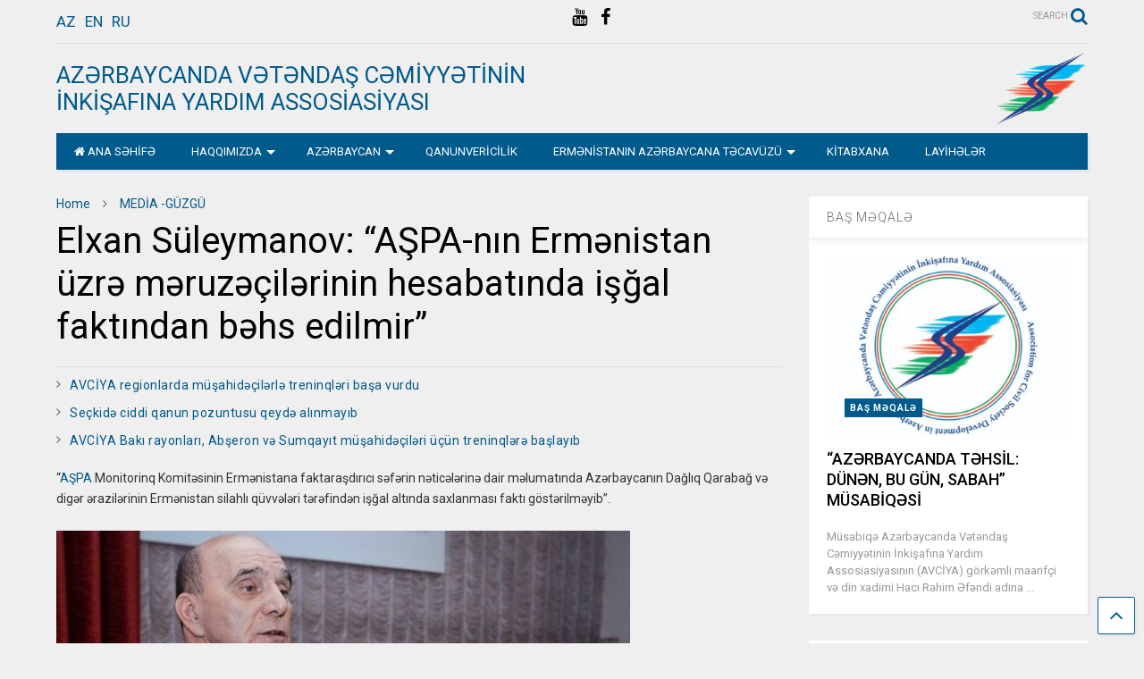

--- FILE ---
content_type: text/html; charset=UTF-8
request_url: https://avciya.az/elxan-suleymanov-aspa-nin/
body_size: 15825
content:

<!DOCTYPE html>
<!--[if IE 7]>
<html class="ie ie7" lang="az-AZ">
<![endif]-->
<!--[if IE 8]>
<html class="ie ie8" lang="az-AZ">
<![endif]-->
<!--[if !(IE 7) & !(IE 8)]><!-->
<html lang="az-AZ">
<!--<![endif]-->
<head>
	<meta charset="UTF-8">
	<meta name="viewport" content="width=device-width, initial-scale=1">
	<link rel="profile" href="https://gmpg.org/xfn/11">	
	<title>Elxan Süleymanov: &#8220;AŞPA-nın Ermənistan üzrə məruzəçilərinin hesabatında işğal faktından bəhs edilmir&#8221; &#8211; AZƏRBAYCANDA VƏTƏNDAŞ CƏMİYYƏTİNİN İNKİŞAFINA YARDIM ASSOSİASİYASI</title>
<meta name='robots' content='max-image-preview:large' />
	<style>img:is([sizes="auto" i], [sizes^="auto," i]) { contain-intrinsic-size: 3000px 1500px }</style>
	<link rel="alternate" hreflang="az-az" href="https://avciya.az/elxan-suleymanov-aspa-nin/" />
<link rel="alternate" hreflang="x-default" href="https://avciya.az/elxan-suleymanov-aspa-nin/" />
<link rel="alternate" type="application/rss+xml" title="AZƏRBAYCANDA VƏTƏNDAŞ CƏMİYYƏTİNİN İNKİŞAFINA YARDIM ASSOSİASİYASI &raquo; Feed" href="https://avciya.az/feed/" />
<link rel="alternate" type="application/rss+xml" title="AZƏRBAYCANDA VƏTƏNDAŞ CƏMİYYƏTİNİN İNKİŞAFINA YARDIM ASSOSİASİYASI &raquo; Comments Feed" href="https://avciya.az/comments/feed/" />
<script type="text/javascript">
/* <![CDATA[ */
window._wpemojiSettings = {"baseUrl":"https:\/\/s.w.org\/images\/core\/emoji\/16.0.1\/72x72\/","ext":".png","svgUrl":"https:\/\/s.w.org\/images\/core\/emoji\/16.0.1\/svg\/","svgExt":".svg","source":{"concatemoji":"https:\/\/avciya.az\/wp-includes\/js\/wp-emoji-release.min.js?ver=6.8.3"}};
/*! This file is auto-generated */
!function(s,n){var o,i,e;function c(e){try{var t={supportTests:e,timestamp:(new Date).valueOf()};sessionStorage.setItem(o,JSON.stringify(t))}catch(e){}}function p(e,t,n){e.clearRect(0,0,e.canvas.width,e.canvas.height),e.fillText(t,0,0);var t=new Uint32Array(e.getImageData(0,0,e.canvas.width,e.canvas.height).data),a=(e.clearRect(0,0,e.canvas.width,e.canvas.height),e.fillText(n,0,0),new Uint32Array(e.getImageData(0,0,e.canvas.width,e.canvas.height).data));return t.every(function(e,t){return e===a[t]})}function u(e,t){e.clearRect(0,0,e.canvas.width,e.canvas.height),e.fillText(t,0,0);for(var n=e.getImageData(16,16,1,1),a=0;a<n.data.length;a++)if(0!==n.data[a])return!1;return!0}function f(e,t,n,a){switch(t){case"flag":return n(e,"\ud83c\udff3\ufe0f\u200d\u26a7\ufe0f","\ud83c\udff3\ufe0f\u200b\u26a7\ufe0f")?!1:!n(e,"\ud83c\udde8\ud83c\uddf6","\ud83c\udde8\u200b\ud83c\uddf6")&&!n(e,"\ud83c\udff4\udb40\udc67\udb40\udc62\udb40\udc65\udb40\udc6e\udb40\udc67\udb40\udc7f","\ud83c\udff4\u200b\udb40\udc67\u200b\udb40\udc62\u200b\udb40\udc65\u200b\udb40\udc6e\u200b\udb40\udc67\u200b\udb40\udc7f");case"emoji":return!a(e,"\ud83e\udedf")}return!1}function g(e,t,n,a){var r="undefined"!=typeof WorkerGlobalScope&&self instanceof WorkerGlobalScope?new OffscreenCanvas(300,150):s.createElement("canvas"),o=r.getContext("2d",{willReadFrequently:!0}),i=(o.textBaseline="top",o.font="600 32px Arial",{});return e.forEach(function(e){i[e]=t(o,e,n,a)}),i}function t(e){var t=s.createElement("script");t.src=e,t.defer=!0,s.head.appendChild(t)}"undefined"!=typeof Promise&&(o="wpEmojiSettingsSupports",i=["flag","emoji"],n.supports={everything:!0,everythingExceptFlag:!0},e=new Promise(function(e){s.addEventListener("DOMContentLoaded",e,{once:!0})}),new Promise(function(t){var n=function(){try{var e=JSON.parse(sessionStorage.getItem(o));if("object"==typeof e&&"number"==typeof e.timestamp&&(new Date).valueOf()<e.timestamp+604800&&"object"==typeof e.supportTests)return e.supportTests}catch(e){}return null}();if(!n){if("undefined"!=typeof Worker&&"undefined"!=typeof OffscreenCanvas&&"undefined"!=typeof URL&&URL.createObjectURL&&"undefined"!=typeof Blob)try{var e="postMessage("+g.toString()+"("+[JSON.stringify(i),f.toString(),p.toString(),u.toString()].join(",")+"));",a=new Blob([e],{type:"text/javascript"}),r=new Worker(URL.createObjectURL(a),{name:"wpTestEmojiSupports"});return void(r.onmessage=function(e){c(n=e.data),r.terminate(),t(n)})}catch(e){}c(n=g(i,f,p,u))}t(n)}).then(function(e){for(var t in e)n.supports[t]=e[t],n.supports.everything=n.supports.everything&&n.supports[t],"flag"!==t&&(n.supports.everythingExceptFlag=n.supports.everythingExceptFlag&&n.supports[t]);n.supports.everythingExceptFlag=n.supports.everythingExceptFlag&&!n.supports.flag,n.DOMReady=!1,n.readyCallback=function(){n.DOMReady=!0}}).then(function(){return e}).then(function(){var e;n.supports.everything||(n.readyCallback(),(e=n.source||{}).concatemoji?t(e.concatemoji):e.wpemoji&&e.twemoji&&(t(e.twemoji),t(e.wpemoji)))}))}((window,document),window._wpemojiSettings);
/* ]]> */
</script>
<style id='wp-emoji-styles-inline-css' type='text/css'>

	img.wp-smiley, img.emoji {
		display: inline !important;
		border: none !important;
		box-shadow: none !important;
		height: 1em !important;
		width: 1em !important;
		margin: 0 0.07em !important;
		vertical-align: -0.1em !important;
		background: none !important;
		padding: 0 !important;
	}
</style>
<link rel='stylesheet' id='wp-block-library-css' href='https://avciya.az/wp-includes/css/dist/block-library/style.min.css?ver=6.8.3' type='text/css' media='all' />
<style id='classic-theme-styles-inline-css' type='text/css'>
/*! This file is auto-generated */
.wp-block-button__link{color:#fff;background-color:#32373c;border-radius:9999px;box-shadow:none;text-decoration:none;padding:calc(.667em + 2px) calc(1.333em + 2px);font-size:1.125em}.wp-block-file__button{background:#32373c;color:#fff;text-decoration:none}
</style>
<style id='global-styles-inline-css' type='text/css'>
:root{--wp--preset--aspect-ratio--square: 1;--wp--preset--aspect-ratio--4-3: 4/3;--wp--preset--aspect-ratio--3-4: 3/4;--wp--preset--aspect-ratio--3-2: 3/2;--wp--preset--aspect-ratio--2-3: 2/3;--wp--preset--aspect-ratio--16-9: 16/9;--wp--preset--aspect-ratio--9-16: 9/16;--wp--preset--color--black: #000000;--wp--preset--color--cyan-bluish-gray: #abb8c3;--wp--preset--color--white: #ffffff;--wp--preset--color--pale-pink: #f78da7;--wp--preset--color--vivid-red: #cf2e2e;--wp--preset--color--luminous-vivid-orange: #ff6900;--wp--preset--color--luminous-vivid-amber: #fcb900;--wp--preset--color--light-green-cyan: #7bdcb5;--wp--preset--color--vivid-green-cyan: #00d084;--wp--preset--color--pale-cyan-blue: #8ed1fc;--wp--preset--color--vivid-cyan-blue: #0693e3;--wp--preset--color--vivid-purple: #9b51e0;--wp--preset--gradient--vivid-cyan-blue-to-vivid-purple: linear-gradient(135deg,rgba(6,147,227,1) 0%,rgb(155,81,224) 100%);--wp--preset--gradient--light-green-cyan-to-vivid-green-cyan: linear-gradient(135deg,rgb(122,220,180) 0%,rgb(0,208,130) 100%);--wp--preset--gradient--luminous-vivid-amber-to-luminous-vivid-orange: linear-gradient(135deg,rgba(252,185,0,1) 0%,rgba(255,105,0,1) 100%);--wp--preset--gradient--luminous-vivid-orange-to-vivid-red: linear-gradient(135deg,rgba(255,105,0,1) 0%,rgb(207,46,46) 100%);--wp--preset--gradient--very-light-gray-to-cyan-bluish-gray: linear-gradient(135deg,rgb(238,238,238) 0%,rgb(169,184,195) 100%);--wp--preset--gradient--cool-to-warm-spectrum: linear-gradient(135deg,rgb(74,234,220) 0%,rgb(151,120,209) 20%,rgb(207,42,186) 40%,rgb(238,44,130) 60%,rgb(251,105,98) 80%,rgb(254,248,76) 100%);--wp--preset--gradient--blush-light-purple: linear-gradient(135deg,rgb(255,206,236) 0%,rgb(152,150,240) 100%);--wp--preset--gradient--blush-bordeaux: linear-gradient(135deg,rgb(254,205,165) 0%,rgb(254,45,45) 50%,rgb(107,0,62) 100%);--wp--preset--gradient--luminous-dusk: linear-gradient(135deg,rgb(255,203,112) 0%,rgb(199,81,192) 50%,rgb(65,88,208) 100%);--wp--preset--gradient--pale-ocean: linear-gradient(135deg,rgb(255,245,203) 0%,rgb(182,227,212) 50%,rgb(51,167,181) 100%);--wp--preset--gradient--electric-grass: linear-gradient(135deg,rgb(202,248,128) 0%,rgb(113,206,126) 100%);--wp--preset--gradient--midnight: linear-gradient(135deg,rgb(2,3,129) 0%,rgb(40,116,252) 100%);--wp--preset--font-size--small: 13px;--wp--preset--font-size--medium: 20px;--wp--preset--font-size--large: 36px;--wp--preset--font-size--x-large: 42px;--wp--preset--spacing--20: 0.44rem;--wp--preset--spacing--30: 0.67rem;--wp--preset--spacing--40: 1rem;--wp--preset--spacing--50: 1.5rem;--wp--preset--spacing--60: 2.25rem;--wp--preset--spacing--70: 3.38rem;--wp--preset--spacing--80: 5.06rem;--wp--preset--shadow--natural: 6px 6px 9px rgba(0, 0, 0, 0.2);--wp--preset--shadow--deep: 12px 12px 50px rgba(0, 0, 0, 0.4);--wp--preset--shadow--sharp: 6px 6px 0px rgba(0, 0, 0, 0.2);--wp--preset--shadow--outlined: 6px 6px 0px -3px rgba(255, 255, 255, 1), 6px 6px rgba(0, 0, 0, 1);--wp--preset--shadow--crisp: 6px 6px 0px rgba(0, 0, 0, 1);}:where(.is-layout-flex){gap: 0.5em;}:where(.is-layout-grid){gap: 0.5em;}body .is-layout-flex{display: flex;}.is-layout-flex{flex-wrap: wrap;align-items: center;}.is-layout-flex > :is(*, div){margin: 0;}body .is-layout-grid{display: grid;}.is-layout-grid > :is(*, div){margin: 0;}:where(.wp-block-columns.is-layout-flex){gap: 2em;}:where(.wp-block-columns.is-layout-grid){gap: 2em;}:where(.wp-block-post-template.is-layout-flex){gap: 1.25em;}:where(.wp-block-post-template.is-layout-grid){gap: 1.25em;}.has-black-color{color: var(--wp--preset--color--black) !important;}.has-cyan-bluish-gray-color{color: var(--wp--preset--color--cyan-bluish-gray) !important;}.has-white-color{color: var(--wp--preset--color--white) !important;}.has-pale-pink-color{color: var(--wp--preset--color--pale-pink) !important;}.has-vivid-red-color{color: var(--wp--preset--color--vivid-red) !important;}.has-luminous-vivid-orange-color{color: var(--wp--preset--color--luminous-vivid-orange) !important;}.has-luminous-vivid-amber-color{color: var(--wp--preset--color--luminous-vivid-amber) !important;}.has-light-green-cyan-color{color: var(--wp--preset--color--light-green-cyan) !important;}.has-vivid-green-cyan-color{color: var(--wp--preset--color--vivid-green-cyan) !important;}.has-pale-cyan-blue-color{color: var(--wp--preset--color--pale-cyan-blue) !important;}.has-vivid-cyan-blue-color{color: var(--wp--preset--color--vivid-cyan-blue) !important;}.has-vivid-purple-color{color: var(--wp--preset--color--vivid-purple) !important;}.has-black-background-color{background-color: var(--wp--preset--color--black) !important;}.has-cyan-bluish-gray-background-color{background-color: var(--wp--preset--color--cyan-bluish-gray) !important;}.has-white-background-color{background-color: var(--wp--preset--color--white) !important;}.has-pale-pink-background-color{background-color: var(--wp--preset--color--pale-pink) !important;}.has-vivid-red-background-color{background-color: var(--wp--preset--color--vivid-red) !important;}.has-luminous-vivid-orange-background-color{background-color: var(--wp--preset--color--luminous-vivid-orange) !important;}.has-luminous-vivid-amber-background-color{background-color: var(--wp--preset--color--luminous-vivid-amber) !important;}.has-light-green-cyan-background-color{background-color: var(--wp--preset--color--light-green-cyan) !important;}.has-vivid-green-cyan-background-color{background-color: var(--wp--preset--color--vivid-green-cyan) !important;}.has-pale-cyan-blue-background-color{background-color: var(--wp--preset--color--pale-cyan-blue) !important;}.has-vivid-cyan-blue-background-color{background-color: var(--wp--preset--color--vivid-cyan-blue) !important;}.has-vivid-purple-background-color{background-color: var(--wp--preset--color--vivid-purple) !important;}.has-black-border-color{border-color: var(--wp--preset--color--black) !important;}.has-cyan-bluish-gray-border-color{border-color: var(--wp--preset--color--cyan-bluish-gray) !important;}.has-white-border-color{border-color: var(--wp--preset--color--white) !important;}.has-pale-pink-border-color{border-color: var(--wp--preset--color--pale-pink) !important;}.has-vivid-red-border-color{border-color: var(--wp--preset--color--vivid-red) !important;}.has-luminous-vivid-orange-border-color{border-color: var(--wp--preset--color--luminous-vivid-orange) !important;}.has-luminous-vivid-amber-border-color{border-color: var(--wp--preset--color--luminous-vivid-amber) !important;}.has-light-green-cyan-border-color{border-color: var(--wp--preset--color--light-green-cyan) !important;}.has-vivid-green-cyan-border-color{border-color: var(--wp--preset--color--vivid-green-cyan) !important;}.has-pale-cyan-blue-border-color{border-color: var(--wp--preset--color--pale-cyan-blue) !important;}.has-vivid-cyan-blue-border-color{border-color: var(--wp--preset--color--vivid-cyan-blue) !important;}.has-vivid-purple-border-color{border-color: var(--wp--preset--color--vivid-purple) !important;}.has-vivid-cyan-blue-to-vivid-purple-gradient-background{background: var(--wp--preset--gradient--vivid-cyan-blue-to-vivid-purple) !important;}.has-light-green-cyan-to-vivid-green-cyan-gradient-background{background: var(--wp--preset--gradient--light-green-cyan-to-vivid-green-cyan) !important;}.has-luminous-vivid-amber-to-luminous-vivid-orange-gradient-background{background: var(--wp--preset--gradient--luminous-vivid-amber-to-luminous-vivid-orange) !important;}.has-luminous-vivid-orange-to-vivid-red-gradient-background{background: var(--wp--preset--gradient--luminous-vivid-orange-to-vivid-red) !important;}.has-very-light-gray-to-cyan-bluish-gray-gradient-background{background: var(--wp--preset--gradient--very-light-gray-to-cyan-bluish-gray) !important;}.has-cool-to-warm-spectrum-gradient-background{background: var(--wp--preset--gradient--cool-to-warm-spectrum) !important;}.has-blush-light-purple-gradient-background{background: var(--wp--preset--gradient--blush-light-purple) !important;}.has-blush-bordeaux-gradient-background{background: var(--wp--preset--gradient--blush-bordeaux) !important;}.has-luminous-dusk-gradient-background{background: var(--wp--preset--gradient--luminous-dusk) !important;}.has-pale-ocean-gradient-background{background: var(--wp--preset--gradient--pale-ocean) !important;}.has-electric-grass-gradient-background{background: var(--wp--preset--gradient--electric-grass) !important;}.has-midnight-gradient-background{background: var(--wp--preset--gradient--midnight) !important;}.has-small-font-size{font-size: var(--wp--preset--font-size--small) !important;}.has-medium-font-size{font-size: var(--wp--preset--font-size--medium) !important;}.has-large-font-size{font-size: var(--wp--preset--font-size--large) !important;}.has-x-large-font-size{font-size: var(--wp--preset--font-size--x-large) !important;}
:where(.wp-block-post-template.is-layout-flex){gap: 1.25em;}:where(.wp-block-post-template.is-layout-grid){gap: 1.25em;}
:where(.wp-block-columns.is-layout-flex){gap: 2em;}:where(.wp-block-columns.is-layout-grid){gap: 2em;}
:root :where(.wp-block-pullquote){font-size: 1.5em;line-height: 1.6;}
</style>
<link rel='stylesheet' id='magone-style-css' href='https://avciya.az/wp-content/themes/magone/style.css?ver=5.0' type='text/css' media='all' />
<style id='magone-style-inline-css' type='text/css'>

			
		
</style>
<link rel='stylesheet' id='magone-responsive-css' href='https://avciya.az/wp-content/themes/magone/assets/css/responsive.css?ver=5.0' type='text/css' media='all' />
<link rel='stylesheet' id='magone-print-css' href='https://avciya.az/wp-content/themes/magone/assets/css/print.css?ver=5.0' type='text/css' media='print' />
<link rel='stylesheet' id='magone-child-style-css' href='https://avciya.az/wp-content/themes/magone-child/style.css?ver=6.8.3' type='text/css' media='all' />
<!--[if lt IE 8]>
<link rel='stylesheet' id='magone-ie-8-css' href='https://avciya.az/wp-content/themes/magone/assets/css/ie-8.css?ver=5.0' type='text/css' media='all' />
<![endif]-->
<!--[if lt IE 9]>
<link rel='stylesheet' id='magone-ie-9-css' href='https://avciya.az/wp-content/themes/magone/assets/css/ie-9.css?ver=5.0' type='text/css' media='all' />
<![endif]-->
<link rel='stylesheet' id='dashicons-css' href='https://avciya.az/wp-includes/css/dashicons.min.css?ver=6.8.3' type='text/css' media='all' />
<link rel='stylesheet' id='thickbox-css' href='https://avciya.az/wp-includes/js/thickbox/thickbox.css?ver=6.8.3' type='text/css' media='all' />
<link rel='stylesheet' id='sneeit-font-awesome-css' href='https://avciya.az/wp-content/plugins/sneeit-framework/fonts/font-awesome/css/font-awesome.min.css?ver=4.9' type='text/css' media='all' />
<script type="text/javascript" src="https://avciya.az/wp-includes/js/jquery/jquery.min.js?ver=3.7.1" id="jquery-core-js"></script>
<script type="text/javascript" src="https://avciya.az/wp-includes/js/jquery/jquery-migrate.min.js?ver=3.4.1" id="jquery-migrate-js"></script>
<link rel="https://api.w.org/" href="https://avciya.az/wp-json/" /><link rel="alternate" title="JSON" type="application/json" href="https://avciya.az/wp-json/wp/v2/posts/3373" /><link rel="EditURI" type="application/rsd+xml" title="RSD" href="https://avciya.az/xmlrpc.php?rsd" />
<meta name="generator" content="WordPress 6.8.3" />
<link rel="canonical" href="https://avciya.az/elxan-suleymanov-aspa-nin/" />
<link rel='shortlink' href='https://avciya.az/?p=3373' />
<link rel="alternate" title="oEmbed (JSON)" type="application/json+oembed" href="https://avciya.az/wp-json/oembed/1.0/embed?url=https%3A%2F%2Favciya.az%2Felxan-suleymanov-aspa-nin%2F" />
<link rel="alternate" title="oEmbed (XML)" type="text/xml+oembed" href="https://avciya.az/wp-json/oembed/1.0/embed?url=https%3A%2F%2Favciya.az%2Felxan-suleymanov-aspa-nin%2F&#038;format=xml" />
<meta name="generator" content="WPML ver:4.8.4 stt:64,1,46;" />
<!--[if lt IE 9]><script src="https://avciya.az/wp-content/plugins/sneeit-framework/js/html5.js"></script><![endif]--><meta name="theme-color" content="#005a8c" /><link rel="icon" href="https://avciya.az/wp-content/uploads/2017/10/cropped-logo-32x32.png" sizes="32x32" />
<link rel="icon" href="https://avciya.az/wp-content/uploads/2017/10/cropped-logo-192x192.png" sizes="192x192" />
<link rel="apple-touch-icon" href="https://avciya.az/wp-content/uploads/2017/10/cropped-logo-180x180.png" />
<meta name="msapplication-TileImage" content="https://avciya.az/wp-content/uploads/2017/10/cropped-logo-270x270.png" />
<style type="text/css">.m1-wrapper{width:1200px}.header-layout-logo-mid .td .blog-title, .header-layout-logo-top .td .blog-title{max-width:432px!important}#content{width:73%}.main-sidebar{width:27%}a,a:hover,.color,.slider-item .meta-item .fa {color: #005a8c;}.border {border-color: #005a8c;}.bg {background-color: #005a8c;}.main-menu {border-top: 1px solid #005a8c;}.main-menu ul.sub-menu li:hover > a {border-left: 2px solid #005a8c;}.main-menu .menu-item-mega > .menu-item-inner > .sub-menu {border-top: 2px solid #005a8c;}.main-menu .menu-item-mega > .menu-item-inner > .sub-menu > li li:hover a {border-left: 1px solid #005a8c;}.main-menu ul.sub-menu li:hover > a, .main-menu .menu-item-mega > .menu-item-inner > .sub-menu, .main-menu .menu-item-mega > .menu-item-inner > .sub-menu > li li:hover a {border-color: #005a8c!important;}.header-social-icons ul li a:hover {color: #005a8c;}.owl-dot.active,.main-sidebar .widget.follow-by-email .follow-by-email-submit {background: #005a8c;}#footer .widget.social_icons li a:hover {color: #005a8c;}#footer .follow-by-email .follow-by-email-submit, #mc_embed_signup .button, .wpcf7-form-control[type="submit"], .bbpress [type="submit"] {background: #005a8c!important;}.feed.widget .feed-widget-header, .sneeit-percent-fill, .sneeit-percent-mask {border-color: #005a8c;}.feed.widget.box-title h2.widget-title {background: #005a8c;}.social_counter {color: #005a8c}.social_counter .button {background: #005a8c}body{color:#000000}body{background-color:#efefef}.m1-wrapper, a.comments-title.active{background:#efefef}.header-bg {background-color:#ffffff;}#header-content, #header-content span, #header-content a {color: #000000}.top-menu > ul.menu > li > a{color:#777}.top-menu > ul.menu > li:hover > a{color:#000000}.top-menu > ul.menu > li > a{font:normal normal 12px Georgia, serif}.main-menu ul.menu > li > a{color:#ffffff}.main-menu ul.menu > li:hover > a{color:#005a8c}.main-menu ul.menu > li:hover > a{background:#ffffff}.main-menu {background:#005a8c}.main-menu ul.menu > li.current-menu-item > a {background: #005a8c}.main-menu ul.menu > li.current-menu-item > a {color:#ffffff}.main-menu > ul.menu > li > a{font:normal normal 13px "Roboto", sans-serif}.main-menu ul.menu li ul.sub-menu li > a{color:#ffffff}.main-menu ul.menu li ul.sub-menu li:hover > a{color:#ffffff}.main-menu ul.sub-menu,.main-menu .menu-item-mega-label .menu-item-inner{background:#005a8c}body{background-image:url()}body{background-attachment:scroll}body{font:normal normal 14px "Roboto", sans-serif}h1.post-title{font:normal normal 40px "Roboto", sans-serif}h1.post-title {color:#000}.post-sub-title-wrapper h2 {font:normal bold 20px "Roboto", sans-serif}.post-sub-title-wrapper h2 {color:#000}.post-body .post-body-inner {font:normal normal 14px "Roboto", sans-serif}.feed-widget-header .widget-title{font:normal normal 20px "Roboto", sans-serif}.feed.widget h3.item-title {font-family:"Roboto", sans-serif}.main-sidebar .widget > h2, .main-sidebar .feed-widget-header, .main-sidebar .feed-widget-header h2{font:normal normal 14px "Roboto", sans-serif}.blog-title img {width: 150px}.blog-title img {height: 30px}@media screen and (max-width: 899px) {.blog-title img {width: 150px}}@media screen and (max-width: 899px) {.blog-title img {height: 30px}}</style></head>

<body id="body-lang-az" class="wp-singular post-template-default single single-post postid-3373 single-format-standard wp-theme-magone wp-child-theme-magone-child item sidebar-right">

<div class="m1-wrapper">
	<div class="wide">
				<header id="header" class="header-layout-logo-mid">
			<ul class='site_languages'><li><a href="https://avciya.az/elxan-suleymanov-aspa-nin/">az</a></li><li><a href="https://avciya.az/?lang=en">en</a></li><li><a href="https://avciya.az/?lang=ru">ru</a></li></ul>			<div class="top-bar">
		<a class='header-button' id='search-toggle' href="javascript:void(0)">
	<span class='inner'>
		<span>SEARCH</span> <i class='fa fa-search color'></i>
	</span>
</a>
								
							
		<div class="header-social-icons">						
			<ul>
							<li><a href="https://facebook.com" title="facebook" class="social-icon facebook" target="_blank"><i class="fa fa-facebook"></i></a></li>
							<li><a href="https://youtube.com" title="youtube" class="social-icon youtube" target="_blank"><i class="fa fa-youtube"></i></a></li>
						</ul>
			<div class="clear"></div>
		</div>
								

	<div class="clear"></div>		
</div>
<div class="top-page-wrapper auto-height">
	<div class="table">
		<div class="tr">

	
					<div id="top-page-logo">
						<h2 class="blog-title"><a href="https://avciya.az" title="">AZƏRBAYCANDA VƏTƏNDAŞ CƏMİYYƏTİNİN İNKİŞAFINA YARDIM ASSOSİASİYASI</a></h2>
					<img src="https://avciya.az/wp-content/themes/magone-child/images/logo.png" alt="AVCIYA"   class="site_logo_sn"/>
			</div>
		
		</div>
	</div>
</div><!-- end of .auto-height.top-page-wrapper -->
<div class="clear"></div>


<div class="section shad header-bg" id="header-section">
	<div class="widget header no-title" id="header-content">
		<a id="main-menu-toggle" class="main-menu-toggle header-button toggle-button active">
	<span class="inner">
		<i class="fa fa-bars color"></i> 
		<span>MENU</span>
	</span>
	<span class="arrow border"></span>
</a>
<a id="main-menu-toggle-mobile" class="main-menu-toggle header-button toggle-button mobile">
	<span class="inner">
		<i class="fa fa-bars color"></i> 
		<span>MENU</span>
	</span>
	<span class="arrow border"></span>
</a>
						
	</div><!-- end of #header-content -->

	<div class="widget page-list menu pagelist main-menu no-title" id="main-menu"><ul id="menu-main-menu" class="menu"><li id="menu-item-959" class="menu-item menu-item-type-custom menu-item-object-custom menu-item-959"><a href="/" data-icon="fa-home">ANA SƏHİFƏ</a></li>
<li id="menu-item-1990" class="menu-item menu-item-type-taxonomy menu-item-object-category menu-item-has-children menu-item-1990"><a href="https://avciya.az/category/haqqimizda/">HAQQIMIZDA</a>
<ul class="sub-menu">
	<li id="menu-item-2856" class="menu-item menu-item-type-post_type menu-item-object-page menu-item-2856"><a href="https://avciya.az/meqsedlerimiz/">MƏQSƏDLƏRİMİZ</a></li>
	<li id="menu-item-2857" class="menu-item menu-item-type-post_type menu-item-object-page menu-item-2857"><a href="https://avciya.az/emekdashlar/">ƏMƏKDAŞLARIMIZ</a></li>
</ul>
</li>
<li id="menu-item-1988" class="menu-item menu-item-type-taxonomy menu-item-object-category menu-item-has-children menu-item-1988"><a href="https://avciya.az/category/azerbaijan/">AZƏRBAYCAN</a>
<ul class="sub-menu">
	<li id="menu-item-2892" class="menu-item menu-item-type-post_type menu-item-object-page menu-item-2892"><a href="https://avciya.az/erazi/">ƏRAZİ</a></li>
	<li id="menu-item-2891" class="menu-item menu-item-type-post_type menu-item-object-page menu-item-2891"><a href="https://avciya.az/ehali/">ƏHALİ</a></li>
	<li id="menu-item-2894" class="menu-item menu-item-type-post_type menu-item-object-page menu-item-2894"><a href="https://avciya.az/tarix/">TARİX</a></li>
	<li id="menu-item-2895" class="menu-item menu-item-type-post_type menu-item-object-page menu-item-2895"><a href="https://avciya.az/xerite/">XƏRİTƏ</a></li>
	<li id="menu-item-2890" class="menu-item menu-item-type-post_type menu-item-object-page menu-item-2890"><a href="https://avciya.az/dovlet-remzleri/">DÖVLƏT RƏMZLƏRİ</a></li>
	<li id="menu-item-2893" class="menu-item menu-item-type-post_type menu-item-object-page menu-item-2893"><a href="https://avciya.az/konstitusiya/">KONSTİTUSİYA</a></li>
	<li id="menu-item-2899" class="menu-item menu-item-type-taxonomy menu-item-object-category menu-item-2899"><a href="https://avciya.az/category/azerbaijan/siyaset-2/">SİYASƏT</a></li>
	<li id="menu-item-2897" class="menu-item menu-item-type-taxonomy menu-item-object-category menu-item-2897"><a href="https://avciya.az/category/azerbaijan/iqtisadiyyat-2/">İQTİSADİYYAT</a></li>
	<li id="menu-item-2898" class="menu-item menu-item-type-taxonomy menu-item-object-category menu-item-2898"><a href="https://avciya.az/category/azerbaijan/medeniyyet-2/">MƏDƏNİYYƏT</a></li>
	<li id="menu-item-2889" class="menu-item menu-item-type-post_type menu-item-object-page menu-item-2889"><a href="https://avciya.az/bayramlar/">BAYRAMLAR</a></li>
	<li id="menu-item-2900" class="menu-item menu-item-type-taxonomy menu-item-object-category menu-item-2900"><a href="https://avciya.az/category/azerbaijan/turizm-2/">TURİZM</a></li>
	<li id="menu-item-2896" class="menu-item menu-item-type-taxonomy menu-item-object-category menu-item-2896"><a href="https://avciya.az/category/azerbaijan/cemiyyet-2/">CƏMİYYƏT</a></li>
</ul>
</li>
<li id="menu-item-2031" class="menu-item menu-item-type-taxonomy menu-item-object-category menu-item-2031"><a href="https://avciya.az/category/qanunvericilik/">QANUNVERİCİLİK</a></li>
<li id="menu-item-2076" class="menu-item menu-item-type-taxonomy menu-item-object-category menu-item-has-children menu-item-2076"><a href="https://avciya.az/category/ermenistanin-azerbaycana-tecavuzu/">ERMƏNİSTANIN AZƏRBAYCANA TƏCAVÜZÜ</a>
<ul class="sub-menu">
	<li id="menu-item-2901" class="menu-item menu-item-type-taxonomy menu-item-object-category menu-item-2901"><a href="https://avciya.az/category/ermenistanin-azerbaycana-tecavuzu/senedler-2/">SƏNƏDLƏR</a></li>
	<li id="menu-item-2903" class="menu-item menu-item-type-taxonomy menu-item-object-category menu-item-2903"><a href="https://avciya.az/category/ermenistanin-azerbaycana-tecavuzu/xeberler-2/">XƏBƏRLƏR</a></li>
	<li id="menu-item-2902" class="menu-item menu-item-type-taxonomy menu-item-object-category menu-item-has-children menu-item-2902"><a href="https://avciya.az/category/ermenistanin-azerbaycana-tecavuzu/serseng-su-anbari-2/">SƏRSƏNG SU ANBARI</a>
	<ul class="sub-menu">
		<li id="menu-item-14506" class="menu-item menu-item-type-taxonomy menu-item-object-category menu-item-14506"><a href="https://avciya.az/category/ermenistanin-azerbaycana-tecavuzu/serseng-su-anbari-2/mektublar/">Məktublar</a></li>
		<li id="menu-item-14507" class="menu-item menu-item-type-taxonomy menu-item-object-category menu-item-14507"><a href="https://avciya.az/category/ermenistanin-azerbaycana-tecavuzu/serseng-su-anbari-2/video/">Video</a></li>
	</ul>
</li>
</ul>
</li>
<li id="menu-item-2108" class="menu-item menu-item-type-taxonomy menu-item-object-category menu-item-2108"><a href="https://avciya.az/category/kitabxana/">KİTABXANA</a></li>
<li id="menu-item-2125" class="menu-item menu-item-type-taxonomy menu-item-object-category current-post-ancestor current-menu-parent current-post-parent menu-item-2125"><a href="https://avciya.az/category/layiheler/">LAYİHƏLƏR</a></li>
</ul><div class="clear"></div><!--!important-->
</div>
	<div class="clear"></div>
</div>


			
			<div class="clear"></div>
						
<div class="clear"></div>		</header>
				<div class="clear"></div>
		<div id='primary'>
			<div id='content'><div class="content-inner">
							
<div class="clear"></div>							
	<div class="widget content-scroll no-title">
	<div class="blog-posts hfeed">
					<div class="post-outer">
				<div id="post-3373" class="post-3373 post type-post status-publish format-standard has-post-thumbnail hentry category-layiheler category-media-guzgu" itemprop="blogPost" itemscope="itemscope" itemtype="http://schema.org/BlogPosting">
					<div class="post-header">
						<a name="3373" class="post-id" data-id="3373"></a>
						
												
						
													<div class="post-breadcrumb"><span itemscope itemtype="http://data-vocabulary.org/Breadcrumb"><a href="https://avciya.az" itemprop="url" class="breadcrumb-item"><span itemprop="title" class="breadcrumb-item-text">Home</span></a></span><span><i class="fa fa-angle-right"></i></span><span itemscope itemtype="http://data-vocabulary.org/Breadcrumb"><a href="https://avciya.az/category/media-guzgu/" itemprop="url" class="breadcrumb-item"><span itemprop="title" class="breadcrumb-item-text">MEDİA -GÜZGÜ</span></a></span></div>
										

													
						<h1 class="post-title entry-title" itemprop="name headline">Elxan Süleymanov: &#8220;AŞPA-nın Ermənistan üzrə məruzəçilərinin hesabatında işğal faktından bəhs edilmir&#8221;</h1>							

																			
						
												

						<!-- meta data for post -->
													<div class="post-meta-wrapper">
															</div>
												
						

					</div><!-- end post-header -->
										<div class="post-body entry-content content-template wide-right" id="post-body-3373" itemprop="articleBody">
												
																		<div class="post-right">
														
							<div class="post-break-links"><div class="post-break-link"><i class="fa fa-angle-right"></i> <a title="AVCİYA regionlarda müşahidəçilərlə treninqləri başa vurdu" href="https://avciya.az/avciya-regionlarda-musahid%c9%99cil%c9%99rl%c9%99-treninql%c9%99ri-basa-vurdu/">AVCİYA regionlarda müşahidəçilərlə treninqləri başa vurdu</a></div><div class="post-break-link"><i class="fa fa-angle-right"></i> <a title="Seçkidə ciddi qanun pozuntusu qeydə alınmayıb" href="https://avciya.az/seckida-ciddi-qanun-pozuntusu-qeyda-alinmayib/">Seçkidə ciddi qanun pozuntusu qeydə alınmayıb</a></div><div class="post-break-link"><i class="fa fa-angle-right"></i> <a title="AVCİYA Bakı rayonları, Abşeron və Sumqayıt müşahidəçiləri üçün treninqlərə başlayıb" href="https://avciya.az/avciya-baki-rayonlari-abseron-v%c9%99-sumqayit-musahid%c9%99cil%c9%99ri-ucun-treninql%c9%99r%c9%99-baslayib/">AVCİYA Bakı rayonları, Abşeron və Sumqayıt müşahidəçiləri üçün treninqlərə başlayıb</a></div></div>						</div>
																		
						<div class="post-body-inner"><p>&#8220;<a href="http://apa.az/tag/A%C5%9EPA">AŞPA</a> Monitorinq Komitəsinin Ermənistana faktaraşdırıcı səfərin nəticələrinə dair məlumatında Azərbaycanın Dağlıq Qarabağ və digər ərazilərinin Ermənistan silahlı qüvvələri tərəfindən işğal altında saxlanması faktı göstərilməyib”.<span id="more-3373"></span></p>
<p><img fetchpriority="high" decoding="async" class="alignnone size-full wp-image-2525" src="https://avciya.az/wp-content/uploads/2016/06/elxan-suleymanov_1.jpg" alt="" width="642" height="356" srcset="https://avciya.az/wp-content/uploads/2016/06/elxan-suleymanov_1.jpg 642w, https://avciya.az/wp-content/uploads/2016/06/elxan-suleymanov_1-250x139.jpg 250w, https://avciya.az/wp-content/uploads/2016/06/elxan-suleymanov_1-400x222.jpg 400w, https://avciya.az/wp-content/uploads/2016/06/elxan-suleymanov_1-150x83.jpg 150w" sizes="(max-width: 642px) 100vw, 642px" /></p>
<p>Bu sözləri <a href="http://apa.az/">APA</a>-ya açıqlamasında Azərbaycanın <a href="http://apa.az/tag/A%C5%9EPA">AŞPA</a>-dakı nümayəndə heyətinin üzvü <a href="http://apa.az/tag/Elxan-S%C3%BCleymanov">Elxan Süleymanov</a> deyib. O bildirib ki, <a href="http://apa.az/tag/A%C5%9EPA">AŞPA</a>Monitorinq Komitəsinin 20 iyun tarixli iclasında Ermənistan üzrə həmməruzəçilər Alan Meale və Cüzeppe Galatinin 10-12 may tarixlərdə Yerevana faktaraşdırıcı səfərlərinin nəticələri ilə bağlı məlumatları təqdim olunacaq: “Məlumatda aprel ayının əvvəlində cəbhədə baş vermiş dörd günlük müharibəyə diqqət ayrılıb. Diqqəti çəkən məqam odur ki, həmməruzəçilər Dağlıq Qarabağ probleminə yer ayırsalar da, Ermənistan tərəfindən Azərbaycan ərazilərinin işğal edilməsi faktına toxunmayıblar. Onlar <a href="http://apa.az/tag/A%C5%9EPA">AŞPA</a>-nın 26 yanvar 2016-cı il tarixli, işğal faktını özündə əks etdirən 2085 saylı qətnaməsinə istinad etməyiblər”.</p>
<p>E. Süleymanovun sözlərinə görə, <a href="http://apa.az/tag/A%C5%9EPA">AŞPA</a>-nın həm Azərbaycan, həm də Ermənistan üzrə həmməruzəçiləri Azərbaycan torpaqlarının işğalı ilə bağlı təəccüb doğuran mövqe nümayiş etdirirlər: “Hər iki ölkə üzrə həmməruzəçilər Azərbaycan torpaqlarının Ermənistan dövləti tərəfindən işğal edilməsi və indiyədək işğal altında saxlanılması faktından bu məsələnin onların mandatına aid olmaması bəhanəsi ilə yan keçirlər. Torpaqların dinc yolla azad edilməsi və sülh danışıqlarının uğurla nəticələnməsi üçün bütün beynəlxalq təşkilatlar beynəlxalq hüququn əsas prinsiplərini üstün tutaraq Ermənistandan işğala son qoymasını və torpaqları azad etməsini tələb etməlidir. Bu barədə <a href="http://apa.az/tag/A%C5%9EPA">AŞPA </a>konkret olaraq 2085 (2016) saylı qətnamə qəbul edib. Çox təəssüf ki, hər iki ölkənin  həmməruzəçiləri bu tələbləri ön plana çəkmir və öz məruzələrində istifadə etmirlər. Digər tərəfdən, torpaqlarımızın işğaldan azad edilməsi məsələsinin yalnız <a href="http://apa.az/tag/AT%C6%8FT">ATƏT</a>-in Minsk Qrupunun səlahiyyətində olması bəhanəsi ilə digər beynəlxalq qurumlar, o cümlədən <a href="http://apa.az/tag/A%C5%9EPA">AŞPA</a>-da müzakirə edilə bilməməsinə dair iddialar birbaşa Ermənistanın maraqlarına xidmət edir. <a href="http://apa.az/tag/A%C5%9EPA">AŞPA</a>-da üzv dövlətlər arasında ayrı-seçkiliyə yol verilməməlidir və əgər Azərbaycan həyati vacib problemini <a href="http://apa.az/tag/A%C5%9EPA">AŞPA</a>-da həll edə bilmirsə, bu hal xalqımızda Avropa Şurasına inamsızlıq yaradır”.</p>
</div>
						<div class="clear"></div>
						
													
						<!-- clear for photos floats -->
						<div class="clear"></div>
						
						
												
						<span itemprop="image" itemscope itemtype="https://schema.org/ImageObject"><meta itemprop="url" content="https://avciya.az/wp-content/uploads/2016/06/elxan-suleymanov_1.jpg"><meta itemprop="width" content="1068"><meta itemprop="height" content="580"></span><span itemprop="publisher" itemscope itemtype="https://schema.org/Organization"><meta itemprop="name" content=""></span><meta itemprop="dateModified" content="2017-11-06T08:24:29+00:00"><meta itemscope itemprop="mainEntityOfPage" itemType="https://schema.org/WebPage" itemid="https://avciya.az/elxan-suleymanov-aspa-nin/"/>

						
					</div><!-- end post-body -->
										
					<div class="clear"></div>
					
					
					<div class="post-footer">
						<div class="post-labels post-section">										<a class="post-label" href="https://avciya.az/category/layiheler/" rel="tag">
											<span class="bg label-name">Layihələr</span>
											<span class="label-count">
												<span class="label-count-arrow"></span>
												<span class="label-count-value">374</span>
											</span>
										</a>
																				<a class="post-label" href="https://avciya.az/category/media-guzgu/" rel="tag">
											<span class="bg label-name">MEDİA -GÜZGÜ</span>
											<span class="label-count">
												<span class="label-count-arrow"></span>
												<span class="label-count-value">164</span>
											</span>
										</a>
																			<div class="clear"></div>
								</div>
								<div class="clear"></div>
														

						<div class='post-section post-share-buttons'>
	<h4 class='post-section-title'>
		<i class="fa fa-share-alt"></i> 	</h4>
	<div class='post-share-buttons-holder'>
				<!--[if !IE]> -->
				<script type="text/javascript">var addthis_config = addthis_config||{};addthis_config.data_track_addressbar = false;addthis_config.data_track_clickback = false;</script><script type="text/javascript" src="//s7.addthis.com/js/300/addthis_widget.js#pubid=ra-4f98ab455ea4fbd4" async="async"></script><div class="addthis_sharing_toolbox"></div>
				
		<!-- <![endif]-->
		
		
	</div>
	<div class="clear"></div>
</div>
<div class="clear"></div><input class="post-share-buttons-url" value="https://avciya.az/elxan-suleymanov-aspa-nin/">												

												
						
					</div><!-- end post-footer -->
					
				</div><!-- end post-hentry -->
				
						<div class="blog-pager">
						<div class="blog-pager-item newer"><div class="blog-pager-item-inner">
				<div class="text">Newer Post</div>
				<a href="https://avciya.az/hammaruzacilarin-bu-iddiasi/" rel="next">“Həmməruzəçilərin bu iddiası Ermənistanın maraqlarına xidmət edir”</a>			</div></div>
			
						<div class="blog-pager-item older"><div class="blog-pager-item-inner">
				<div class="text">Older Post</div>
				<a href="https://avciya.az/avropa-parlamentinda-azarbaycanla-bagli/" rel="prev">Avropa Parlamentində Azərbaycanla bağlı məruzə səsverməyə çıxarıldı</a>			</div></div>
						<div class="clear"></div>
		</div>
									
				

			</div>
	</div>
</div>			
		<div class="clear"></div>			
<div class="clear"></div></div></div><aside id="sidebar" class="section main-sidebar sticky-inside"><div class="clear"></div><div class="widget Label simple-one label feed has-title fix-height none-icon " id="Label1"><div class="feed-widget-header"><h2 class="widget-title feed-widget-title"><a href="https://avciya.az/category/bas-meqale/">BAŞ MƏQALƏ</a></h2><div class="clear"></div></div><div class="widget-content feed-widget-content widget-content-Label1" id="widget-content-Label1"><div  class="shad item item-0 item-two item-three item-four"><div class="item-main"><a style="height: 200px" href="https://avciya.az/azerbaycanda-tehsil-dunen-bu-gun-sabah-musabiqesi/" class="thumbnail item-thumbnail"><img width="956" height="640" src="" class="attachment-full size-full" alt="“AZƏRBAYCANDA TƏHSİL: DÜNƏN, BU GÜN, SABAH” MÜSABİQƏSİ" title="“AZƏRBAYCANDA TƏHSİL: DÜNƏN, BU GÜN, SABAH” MÜSABİQƏSİ" decoding="async" loading="lazy" sizes="auto, (max-width: 956px) 100vw, 956px" data-s="https://avciya.az/wp-content/uploads/2025/07/avciya-logo-new-1.jpeg" data-ss="https://avciya.az/wp-content/uploads/2025/07/avciya-logo-new-1.jpeg 956w, https://avciya.az/wp-content/uploads/2025/07/avciya-logo-new-1-400x268.jpeg 400w, https://avciya.az/wp-content/uploads/2025/07/avciya-logo-new-1-650x435.jpeg 650w, https://avciya.az/wp-content/uploads/2025/07/avciya-logo-new-1-250x167.jpeg 250w, https://avciya.az/wp-content/uploads/2025/07/avciya-logo-new-1-768x514.jpeg 768w, https://avciya.az/wp-content/uploads/2025/07/avciya-logo-new-1-150x100.jpeg 150w, https://avciya.az/wp-content/uploads/2025/07/avciya-logo-new-1-800x536.jpeg 800w" /></a><div class="item-content"><div class="bg item-labels"><a href="https://avciya.az/category/bas-meqale/">BAŞ MƏQALƏ</a></div></div></div><div class="item-sub"><h3 class="item-title"><a href="https://avciya.az/azerbaycanda-tehsil-dunen-bu-gun-sabah-musabiqesi/" title="“AZƏRBAYCANDA TƏHSİL: DÜNƏN, BU GÜN, SABAH” MÜSABİQƏSİ">“AZƏRBAYCANDA TƏHSİL: DÜNƏN, BU GÜN, SABAH” MÜSABİQƏSİ</a></h3><div class="item-snippet">




Müsabiqə Azərbaycanda Vətəndaş Cəmiyyətinin İnkişafına Yardım Assosiasiyasının (AVCİYA) görkəmli maarifçi və din xadimi Hacı Rəhim Əfəndi adına

 ... </div></div><div class="clear"></div></div></div><div class="clear"></div></div><div class="clear"></div><div class="clear"></div><div class="widget Label simple-one label feed has-title fix-height none-icon " id="Label2"><div class="feed-widget-header"><h2 class="widget-title feed-widget-title"><a href="https://avciya.az/category/veten-muharibesi-qehremanlari/">Vətən müharibəsi</a></h2><div class="clear"></div></div><div class="widget-content feed-widget-content widget-content-Label2" id="widget-content-Label2"><div  class="shad item item-0 item-two item-three item-four"><div class="item-main"><a style="height: 200px" href="https://avciya.az/v%c9%99t%c9%99n-muharib%c9%99sinin-xronikasi-7-noyabr/" class="thumbnail item-thumbnail"><img width="1067" height="630" src="" class="attachment-full size-full" alt="Vətən müharibəsinin xronikası: 7 noyabr" title="Vətən müharibəsinin xronikası: 7 noyabr" decoding="async" loading="lazy" sizes="auto, (max-width: 1067px) 100vw, 1067px" data-s="https://avciya.az/wp-content/uploads/2025/11/2-4.jpg" data-ss="https://avciya.az/wp-content/uploads/2025/11/2-4.jpg 1067w, https://avciya.az/wp-content/uploads/2025/11/2-4-400x236.jpg 400w, https://avciya.az/wp-content/uploads/2025/11/2-4-650x384.jpg 650w, https://avciya.az/wp-content/uploads/2025/11/2-4-250x148.jpg 250w, https://avciya.az/wp-content/uploads/2025/11/2-4-768x453.jpg 768w, https://avciya.az/wp-content/uploads/2025/11/2-4-150x89.jpg 150w, https://avciya.az/wp-content/uploads/2025/11/2-4-800x472.jpg 800w" /></a><div class="item-content"><div class="bg item-labels"><a href="https://avciya.az/category/veten-muharibesi-qehremanlari/">Vətən müharibəsi</a></div></div></div><div class="item-sub"><h3 class="item-title"><a href="https://avciya.az/v%c9%99t%c9%99n-muharib%c9%99sinin-xronikasi-7-noyabr/" title="Vətən müharibəsinin xronikası: 7 noyabr">Vətən müharibəsinin xronikası: 7 noyabr</a></h3><div class="item-snippet">




2020-ci il sentyabrın 27-də Ermənistan silahlı qüvvələrinin cəbhəboyu törətdiyi genişmiqyaslı təxribatlara cavab olaraq Azərbaycan Ordusu əks-hüc ... </div></div><div class="clear"></div></div></div><div class="clear"></div></div><div class="clear"></div><div class="clear"></div><div class="widget Label simple-one label feed has-title fix-height none-icon " id="Label3"><div class="feed-widget-header"><h2 class="widget-title feed-widget-title"><a href="https://avciya.az/category/bedii-qirayat-musabiqesi/">Bədii qiraət müsabiqəsi</a></h2><div class="clear"></div></div><div class="widget-content feed-widget-content widget-content-Label3" id="widget-content-Label3"><div  class="shad item item-0 item-two item-three item-four"><div class="item-main"><a style="height: 200px" href="https://avciya.az/b%c9%99dii-qira%c9%99t-musabiq%c9%99si/" class="thumbnail item-thumbnail"><img width="2560" height="1821" src="" class="attachment-full size-full" alt="Bədii qiraət müsabiqəsi" title="Bədii qiraət müsabiqəsi" decoding="async" loading="lazy" sizes="auto, (max-width: 2560px) 100vw, 2560px" data-s="https://avciya.az/wp-content/uploads/2024/12/musabiqe.jpeg" data-ss="https://avciya.az/wp-content/uploads/2024/12/musabiqe.jpeg 2560w, https://avciya.az/wp-content/uploads/2024/12/musabiqe-400x285.jpeg 400w, https://avciya.az/wp-content/uploads/2024/12/musabiqe-650x462.jpeg 650w, https://avciya.az/wp-content/uploads/2024/12/musabiqe-250x178.jpeg 250w, https://avciya.az/wp-content/uploads/2024/12/musabiqe-768x546.jpeg 768w, https://avciya.az/wp-content/uploads/2024/12/musabiqe-1536x1093.jpeg 1536w, https://avciya.az/wp-content/uploads/2024/12/musabiqe-2048x1457.jpeg 2048w, https://avciya.az/wp-content/uploads/2024/12/musabiqe-150x107.jpeg 150w, https://avciya.az/wp-content/uploads/2024/12/musabiqe-800x569.jpeg 800w, https://avciya.az/wp-content/uploads/2024/12/musabiqe-1200x854.jpeg 1200w, https://avciya.az/wp-content/uploads/2024/12/musabiqe-1600x1138.jpeg 1600w, https://avciya.az/wp-content/uploads/2024/12/musabiqe-2000x1423.jpeg 2000w" /></a><div class="item-content"><div class="bg item-labels"><a href="https://avciya.az/category/bedii-qirayat-musabiqesi/">Bədii qiraət müsabiqəsi</a></div></div></div><div class="item-sub"><h3 class="item-title"><a href="https://avciya.az/b%c9%99dii-qira%c9%99t-musabiq%c9%99si/" title="Bədii qiraət müsabiqəsi">Bədii qiraət müsabiqəsi</a></h3><div class="item-snippet">




Ölkəmizin ictimai həyatında xüsusi yer tutan, fəaliyyət göstərdiyi 30 il ərzində bir çox beynəlxalq və respublika səviyyəli layihələrə imza atmış ... </div></div><div class="clear"></div></div></div><div class="clear"></div></div><div class="clear"></div><div class="clear"></div><div class="widget Label simple-one label feed has-title fix-height none-icon " id="Label4"><div class="feed-widget-header"><h2 class="widget-title feed-widget-title"><a href="https://avciya.az/category/baxis-bucagi/">Baxış bucağı</a></h2><div class="clear"></div></div><div class="widget-content feed-widget-content widget-content-Label4" id="widget-content-Label4"><div  class="shad item item-0 item-two item-three item-four"><div class="item-main"><a style="height: 345px" href="https://avciya.az/g%c9%99r%c9%99kli-yasamagi-bacarmaq/" class="thumbnail item-thumbnail"><img width="918" height="720" src="" class="attachment-full size-full" alt="Gərəkli yaşamağı bacarmaq" title="Gərəkli yaşamağı bacarmaq" decoding="async" loading="lazy" sizes="auto, (max-width: 918px) 100vw, 918px" data-s="https://avciya.az/wp-content/uploads/2025/12/2-1.jpeg" data-ss="https://avciya.az/wp-content/uploads/2025/12/2-1.jpeg 918w, https://avciya.az/wp-content/uploads/2025/12/2-1-400x314.jpeg 400w, https://avciya.az/wp-content/uploads/2025/12/2-1-650x510.jpeg 650w, https://avciya.az/wp-content/uploads/2025/12/2-1-250x196.jpeg 250w, https://avciya.az/wp-content/uploads/2025/12/2-1-768x602.jpeg 768w, https://avciya.az/wp-content/uploads/2025/12/2-1-150x118.jpeg 150w, https://avciya.az/wp-content/uploads/2025/12/2-1-800x627.jpeg 800w" /></a><div class="item-content gradient"><div class="bg item-labels"><a href="https://avciya.az/category/baxis-bucagi/">Baxış bucağı</a></div><h3 class="item-title"><a href="https://avciya.az/g%c9%99r%c9%99kli-yasamagi-bacarmaq/" title="Gərəkli yaşamağı bacarmaq">Gərəkli yaşamağı bacarmaq</a></h3></div></div><div class="item-sub"><div class="item-snippet">




Memuar ədəbiyyatı haqqında müxtəlif fikirlər ola bilər, amma memuaristika şəxsən mənim çox sevdiyim janrdır. Müdrik sənət insanı, aktyor Uill Smi ... </div><div class="meta-items"><a class="meta-item meta-item-date" href="https://avciya.az/g%c9%99r%c9%99kli-yasamagi-bacarmaq/"><i class="fa fa-clock-o"></i> <span>December 3, 2025</span></a></div></div><div class="clear"></div></div></div><div class="clear"></div></div><div class="clear"></div><div class="clear"></div><div class="widget Label simple-one label feed has-title auto-height none-icon " id="Label5"><div class="feed-widget-header"><h2 class="widget-title feed-widget-title"><span>MİLLİ QƏHRƏMANLARIMIZ</span></h2><div class="clear"></div></div><div class="widget-content feed-widget-content widget-content-Label5" id="widget-content-Label5"><div  class="shad item item-0 item-two item-three item-four"><div class="item-main"><a  href="https://avciya.az/murtuz%c9%99liyev-sergey-murtuz%c9%99li-oglu/" class="thumbnail natural-thumbnail"><img src="https://avciya.az/wp-content/uploads/2018/05/Sergey_Murtuzeliyev.jpg" alt="MURTUZƏLİYEV Sergey Murtuzəli oğlu" title="MURTUZƏLİYEV Sergey Murtuzəli oğlu"/></a><div class="item-content"><div class="bg item-labels"><a href="https://avciya.az/category/milli-qehremanlar/">Milli qəhrəmanlar</a></div></div></div><div class="item-sub"><h3 class="item-title"><a href="https://avciya.az/murtuz%c9%99liyev-sergey-murtuz%c9%99li-oglu/" title="MURTUZƏLİYEV Sergey Murtuzəli oğlu">MURTUZƏLİYEV Sergey Murtuzəli oğlu</a></h3><div class="item-snippet">

MURTUZƏLİYEV Sergey Murtuzəli oğlu (17.11.1963, Bakı ş., Pirallahı q. – 30.8.1993, Bakı ş.) – Azərbaycanın Milli Qəhrəmanı (16.9.1994, ölümündən sonra).



1963-cü il noyabrın 17-də Baknıın Piralla ... </div></div><div class="clear"></div></div></div><div class="clear"></div></div><div class="clear"></div><div class="clear"></div><div class="widget Label simple-one label feed has-title fix-height none-icon " id="Label6"><div class="feed-widget-header"><h2 class="widget-title feed-widget-title"><a href="https://avciya.az/category/qerbi-azerbaycan/">Qərbi Azərbaycan </a></h2><div class="clear"></div></div><div class="widget-content feed-widget-content widget-content-Label6" id="widget-content-Label6"><div  class="shad item item-0 item-two item-three item-four"><div class="item-main"><a style="height: 200px" href="https://avciya.az/q%c9%99rbi-az%c9%99rbaycan-mixiyazili-m%c9%99nb%c9%99l%c9%99rd%c9%99-seminar/" class="thumbnail item-thumbnail"><img width="951" height="630" src="" class="attachment-full size-full" alt="“Qərbi Azərbaycan mixiyazılı mənbələrdə” &#8211; seminar" title="“Qərbi Azərbaycan mixiyazılı mənbələrdə” &#8211; seminar" decoding="async" loading="lazy" sizes="auto, (max-width: 951px) 100vw, 951px" data-s="https://avciya.az/wp-content/uploads/2025/12/12.jpg" data-ss="https://avciya.az/wp-content/uploads/2025/12/12.jpg 951w, https://avciya.az/wp-content/uploads/2025/12/12-400x265.jpg 400w, https://avciya.az/wp-content/uploads/2025/12/12-650x431.jpg 650w, https://avciya.az/wp-content/uploads/2025/12/12-250x166.jpg 250w, https://avciya.az/wp-content/uploads/2025/12/12-768x509.jpg 768w, https://avciya.az/wp-content/uploads/2025/12/12-150x99.jpg 150w, https://avciya.az/wp-content/uploads/2025/12/12-800x530.jpg 800w" /></a><div class="item-content"><div class="bg item-labels"><a href="https://avciya.az/category/qerbi-azerbaycan/">Qərbi Azərbaycan</a></div></div></div><div class="item-sub"><h3 class="item-title"><a href="https://avciya.az/q%c9%99rbi-az%c9%99rbaycan-mixiyazili-m%c9%99nb%c9%99l%c9%99rd%c9%99-seminar/" title="“Qərbi Azərbaycan mixiyazılı mənbələrdə” &#8211; seminar">“Qərbi Azərbaycan mixiyazılı mənbələrdə” &#8211; seminar</a></h3><div class="item-snippet">
Dekabrın 4 -də Azərbaycan Respublikasının Prezidenti yanında Dövlət İdarəçilik Akademiyasında (DİA) Qərbi Azərbaycan Araşdırmalar Mərkəzinin təşkilat ... </div></div><div class="clear"></div></div></div><div class="clear"></div></div><div class="clear"></div><div class="clear"></div><div class="widget Label simple-one label feed has-title fix-height none-icon " id="Label7"><div class="feed-widget-header"><h2 class="widget-title feed-widget-title"><a href="https://avciya.az/category/layiheler/">Layihələr</a></h2><div class="clear"></div></div><div class="widget-content feed-widget-content widget-content-Label7" id="widget-content-Label7"><div  class="shad item item-0 item-two item-three item-four"><div class="item-main"><a style="height: 200px" href="https://avciya.az/azerbaycanda-tehsil-dunen-bu-gun-sabah-musabiqesi/" class="thumbnail item-thumbnail"><img width="956" height="640" src="" class="attachment-full size-full" alt="“AZƏRBAYCANDA TƏHSİL: DÜNƏN, BU GÜN, SABAH” MÜSABİQƏSİ" title="“AZƏRBAYCANDA TƏHSİL: DÜNƏN, BU GÜN, SABAH” MÜSABİQƏSİ" decoding="async" loading="lazy" sizes="auto, (max-width: 956px) 100vw, 956px" data-s="https://avciya.az/wp-content/uploads/2025/07/avciya-logo-new-1.jpeg" data-ss="https://avciya.az/wp-content/uploads/2025/07/avciya-logo-new-1.jpeg 956w, https://avciya.az/wp-content/uploads/2025/07/avciya-logo-new-1-400x268.jpeg 400w, https://avciya.az/wp-content/uploads/2025/07/avciya-logo-new-1-650x435.jpeg 650w, https://avciya.az/wp-content/uploads/2025/07/avciya-logo-new-1-250x167.jpeg 250w, https://avciya.az/wp-content/uploads/2025/07/avciya-logo-new-1-768x514.jpeg 768w, https://avciya.az/wp-content/uploads/2025/07/avciya-logo-new-1-150x100.jpeg 150w, https://avciya.az/wp-content/uploads/2025/07/avciya-logo-new-1-800x536.jpeg 800w" /></a><div class="item-content"><div class="bg item-labels"><a href="https://avciya.az/category/layiheler/">Layihələr</a></div></div></div><div class="item-sub"><h3 class="item-title"><a href="https://avciya.az/azerbaycanda-tehsil-dunen-bu-gun-sabah-musabiqesi/" title="“AZƏRBAYCANDA TƏHSİL: DÜNƏN, BU GÜN, SABAH” MÜSABİQƏSİ">“AZƏRBAYCANDA TƏHSİL: DÜNƏN, BU GÜN, SABAH” MÜSABİQƏSİ</a></h3><div class="item-snippet">




Müsabiqə Azərbaycanda Vətəndaş Cəmiyyətinin İnkişafına Yardım Assosiasiyasının (AVCİYA) görkəmli maarifçi və din xadimi Hacı Rəhim Əfəndi adına

 ... </div></div><div class="clear"></div></div></div><div class="clear"></div></div><div class="clear"></div><div class="clear"></div><div class="widget Label one label feed has-title fix-height none-icon " id="Label8"><div class="feed-widget-header"><h2 class="widget-title feed-widget-title"><a href="https://avciya.az/category/borcali-sohb%c9%99tl%c9%99ri/">Borçalı söhbətləri</a></h2><div class="clear"></div></div><div class="widget-content feed-widget-content widget-content-Label8" id="widget-content-Label8"><div  class="shad item item-0 item-two item-three item-four"><div class="item-main"><a style="height: 178px" href="https://avciya.az/gurcustanin-dovl%c9%99t-must%c9%99qilliyi-aktina-imza-atan-tarixi-s%c9%99xs-akif-h%c9%99s%c9%99nov/" class="thumbnail item-thumbnail"><img width="1072" height="1120" src="" class="attachment-full size-full" alt="“Gürcüstanın Dövlət Müstəqilliyi Aktı”na imza atan tarixi şəxs, Akif Həsənov" title="“Gürcüstanın Dövlət Müstəqilliyi Aktı”na imza atan tarixi şəxs, Akif Həsənov" decoding="async" loading="lazy" sizes="auto, (max-width: 1072px) 100vw, 1072px" data-s="https://avciya.az/wp-content/uploads/2025/11/11-1.jpg" data-ss="https://avciya.az/wp-content/uploads/2025/11/11-1.jpg 1072w, https://avciya.az/wp-content/uploads/2025/11/11-1-400x418.jpg 400w, https://avciya.az/wp-content/uploads/2025/11/11-1-650x679.jpg 650w, https://avciya.az/wp-content/uploads/2025/11/11-1-250x261.jpg 250w, https://avciya.az/wp-content/uploads/2025/11/11-1-768x802.jpg 768w, https://avciya.az/wp-content/uploads/2025/11/11-1-150x157.jpg 150w, https://avciya.az/wp-content/uploads/2025/11/11-1-800x836.jpg 800w" /></a><div class="item-content gradident"><div class="bg item-labels"><a href="https://avciya.az/category/borcali-sohb%c9%99tl%c9%99ri/">Borçalı söhbətləri</a></div><h3 class="item-title"><a href="https://avciya.az/gurcustanin-dovl%c9%99t-must%c9%99qilliyi-aktina-imza-atan-tarixi-s%c9%99xs-akif-h%c9%99s%c9%99nov/" title="“Gürcüstanın Dövlət Müstəqilliyi Aktı”na imza atan tarixi şəxs, Akif Həsənov">“Gürcüstanın Dövlət Müstəqilliyi Aktı”na imza atan tarixi şəxs, Akif Həsənov</a></h3></div></div><div class="item-sub"><div class="meta-items"><a class="meta-item meta-item-date" href="https://avciya.az/gurcustanin-dovl%c9%99t-must%c9%99qilliyi-aktina-imza-atan-tarixi-s%c9%99xs-akif-h%c9%99s%c9%99nov/"><i class="fa fa-clock-o"></i> <span>November 7, 2025</span></a></div><div class="item-snippet">




Akif Ənvər oğlu Həsənov Gürcüstanın azərbaycanlı icmasına mənsub ictimai-siyasi xadim, dövlət strukturlarında fəaliyyət göstərmiş şəxsdir. 1952-c ... </div></div><div class="clear"></div></div></div><div class="clear"></div></div><div class="clear"></div><div class="clear"></div><div class="widget Label simple-one label feed has-title fix-height none-icon " id="Label9"><div class="feed-widget-header"><h2 class="widget-title feed-widget-title"><a href="https://avciya.az/category/ahiska-turkleri/">Ahıska türkləri</a></h2><div class="clear"></div></div><div class="widget-content feed-widget-content widget-content-Label9" id="widget-content-Label9"><div  class="shad item item-0 item-two item-three item-four"><div class="item-main"><a style="height: 200px" href="https://avciya.az/bitm%c9%99y%c9%99n-h%c9%99sr%c9%99t-ahiska-turkl%c9%99rinin-surgunund%c9%99n-81-il-otur/" class="thumbnail item-thumbnail"><img width="399" height="245" src="" class="attachment-full size-full" alt="Bitməyən həsrət. Ahıska türklərinin sürgünündən 81 il ötür" title="Bitməyən həsrət. Ahıska türklərinin sürgünündən 81 il ötür" decoding="async" loading="lazy" sizes="auto, (max-width: 399px) 100vw, 399px" data-s="https://avciya.az/wp-content/uploads/2025/11/ahiska2.jpg" data-ss="https://avciya.az/wp-content/uploads/2025/11/ahiska2.jpg 399w, https://avciya.az/wp-content/uploads/2025/11/ahiska2-250x154.jpg 250w, https://avciya.az/wp-content/uploads/2025/11/ahiska2-150x92.jpg 150w" /></a><div class="item-content"><div class="bg item-labels"><a href="https://avciya.az/category/ahiska-turkleri/">Ahıska türkləri</a></div></div></div><div class="item-sub"><h3 class="item-title"><a href="https://avciya.az/bitm%c9%99y%c9%99n-h%c9%99sr%c9%99t-ahiska-turkl%c9%99rinin-surgunund%c9%99n-81-il-otur/" title="Bitməyən həsrət. Ahıska türklərinin sürgünündən 81 il ötür">Bitməyən həsrət. Ahıska türklərinin sürgünündən 81 il ötür</a></h3><div class="item-snippet">




Ahıska türklərinin sürgünündən 81 il ötür



Qədim zamanlardan Gürcüstanın cənub-qərbində, Mesxet və Cavax bölgələrində qardaş gürcü xalqı ilə do ... </div></div><div class="clear"></div></div></div><div class="clear"></div></div><div class="clear"></div><div class="clear"></div><div class="widget Label one label feed has-title auto-height none-icon " id="Label10"><div class="feed-widget-header"><h2 class="widget-title feed-widget-title"><a href="https://avciya.az/category/guse/">Guşə</a></h2><div class="clear"></div></div><div class="widget-content feed-widget-content widget-content-Label10" id="widget-content-Label10"><div  class="shad item item-0 item-two item-three item-four"><div class="item-main"><a  href="https://avciya.az/avciya-borcalida-yasayan-az%c9%99rbaycanlilarin-erm%c9%99ni-quldurlarina-qarsi-mubariz%c9%99si-silsil%c9%99sind%c9%99n-muzakir%c9%99l%c9%99r%c9%99-baslayir/" class="thumbnail natural-thumbnail"><img src="https://avciya.az/wp-content/uploads/2018/02/avciya-logo-slider.jpg" alt="AVCİYA “Borçalıda yaşayan azərbaycanlıların erməni quldurlarına qarşı mübarizəsi” silsiləsindən müzakirələrə başlayır" title="AVCİYA “Borçalıda yaşayan azərbaycanlıların erməni quldurlarına qarşı mübarizəsi” silsiləsindən müzakirələrə başlayır"/></a><div class="item-content gradident"><div class="bg item-labels"><a href="https://avciya.az/category/guse/">Guşə</a></div><h3 class="item-title"><a href="https://avciya.az/avciya-borcalida-yasayan-az%c9%99rbaycanlilarin-erm%c9%99ni-quldurlarina-qarsi-mubariz%c9%99si-silsil%c9%99sind%c9%99n-muzakir%c9%99l%c9%99r%c9%99-baslayir/" title="AVCİYA “Borçalıda yaşayan azərbaycanlıların erməni quldurlarına qarşı mübarizəsi” silsiləsindən müzakirələrə başlayır">AVCİYA “Borçalıda yaşayan azərbaycanlıların erməni quldurlarına qarşı mübarizəsi” silsiləsindən müzakirələrə başlayır</a></h3></div></div><div class="item-sub"><div class="item-snippet">




Regionumuzun lider dövləti olan Azərbaycan Respublikası silahlı qüvvələrinin respublikamızın Ali Baş Komandanı, Prezident İlham Əliyevin rəhbərli ... </div></div><div class="clear"></div></div><div  class="shad item item-1 than-0"><div class="item-main"><a  href="https://avciya.az/avciya-prezidenti-elxan-suleymanov-moht%c9%99s%c9%99m-q%c9%99l%c9%99b%c9%99-munasib%c9%99til%c9%99-ali-bas-komandani-v%c9%99-xalqimizi-t%c9%99brik-edib/" class="thumbnail natural-thumbnail"><img width="400" height="250" src="" class="attachment-full size-full" alt="AVCİYA prezidenti Elxan Süleymanov  möhtəşəm qələbə münasibətilə Ali Baş Komandanı və xalqımızı təbrik edib" title="AVCİYA prezidenti Elxan Süleymanov  möhtəşəm qələbə münasibətilə Ali Baş Komandanı və xalqımızı təbrik edib" decoding="async" loading="lazy" sizes="auto, (max-width: 400px) 100vw, 400px" data-s="https://avciya.az/wp-content/uploads/2020/11/unnamed-1.jpg" data-ss="https://avciya.az/wp-content/uploads/2020/11/unnamed-1.jpg 400w, https://avciya.az/wp-content/uploads/2020/11/unnamed-1-250x156.jpg 250w, https://avciya.az/wp-content/uploads/2020/11/unnamed-1-150x94.jpg 150w" /></a><div class="item-content gradident"><div class="bg item-labels"><a href="https://avciya.az/category/guse/">Guşə</a></div><h3 class="item-title"><a href="https://avciya.az/avciya-prezidenti-elxan-suleymanov-moht%c9%99s%c9%99m-q%c9%99l%c9%99b%c9%99-munasib%c9%99til%c9%99-ali-bas-komandani-v%c9%99-xalqimizi-t%c9%99brik-edib/" title="AVCİYA prezidenti Elxan Süleymanov  möhtəşəm qələbə münasibətilə Ali Baş Komandanı və xalqımızı təbrik edib">AVCİYA prezidenti Elxan Süleymanov  möhtəşəm qələbə münasibətilə Ali Baş Komandanı və xalqımızı təbrik edib</a></h3></div></div><div class="item-sub"><div class="item-snippet">




Azərbaycanda Vətəndaş Cəmiyyətinin İnkişafına Yardım Assosiasiyasının (AVCİYA) prezidenti Elxan Süleymanov Müzəffər Ordumuzun Vətən Müharibəsində ... </div></div><div class="clear"></div></div></div><div class="clear"></div></div><div class="clear"></div><div class="clear"></div></aside></div><div class="clear"></div><div class="is-firefox hide"></div><div class="is-ie9 hide"></div>			<!--<div class="our-partners" style="margin-top: 25px;display: flex;justify-content: center; flex-wrap: nowrap;background: #fff;padding: 5px 0;">-->
	  <!--          <a href="http://azerbaijanfoundation.az" target="_blank"><img src="http://1905.az/wp-content/uploads/2017/11/azfoundation.png" alt=""></a>-->
	  <!--          <a href="http://azfreespeech.az" target="_blank"><img src="http://1905.az/wp-content/uploads/2017/11/azfreespeecch.png" alt=""></a>-->
	  <!--          <a href="http://sarsang.org" target="_blank"><img src="http://1905.az/wp-content/uploads/2018/10/sarsang.png" alt=""></a>-->
	
			<!--</div>-->
			<div id="footer">			
<div class="clear"></div><div class="footer-inner shad"><div class="footer-col footer-col-1">
					    <div class="widget-content">
					        <div class="branding-line branding-address branding-info">
					   <i class="fa fa-map-marker"></i>Ünvan: Mirqasımov küç. 4/44					   </div><div class="branding-line branding-phone branding-info"><i class="fa fa-phone"></i> Tel: (+99412) 449 81 20</div><div class="branding-line branding-email branding-info"><i class="fa fa-envelope"></i>Email: <a href="/cdn-cgi/l/email-protection" class="__cf_email__" data-cfemail="aec1c8c8c7cdcbeecfd8cdc7d7cf80cfd4">[email&#160;protected]</a> </div></div>
					</div><div class="footer-col footer-col-2"></div><div class="footer-col footer-col-3"></div><div class="clear"></div></div></div><div id="magone-copyright">
			    <div style="float:left">
			        © 2017 AZƏRBAYCANDA VƏTƏNDAŞ CƏMİYYƏTİNİN İNKİŞAFINA YARDIM ASSOSİASİYASI			    </div>
			    	<div style="float:right;color:red">
	                           1905.az STUDIO 
			        </div>
			</div></div></div><a class='scroll-up shad' href='#'><i class='fa fa-angle-up'></i></a><div class='search-form-wrapper'><div class='search-form-overlay'></div><form role="search" action='https://avciya.az' class='search-form' method='get'>
	<label class='search-form-label'>Type something and Enter</label>
	<input class='search-text' name='s' value="" type='text' placeholder="Type something and Enter"/>
	<button class='search-submit' type='submit'><i class="fa fa-search"></i></button>
<input type='hidden' name='lang' value='az' /></form></div><script data-cfasync="false" src="/cdn-cgi/scripts/5c5dd728/cloudflare-static/email-decode.min.js"></script><script type="speculationrules">
{"prefetch":[{"source":"document","where":{"and":[{"href_matches":"\/*"},{"not":{"href_matches":["\/wp-*.php","\/wp-admin\/*","\/wp-content\/uploads\/*","\/wp-content\/*","\/wp-content\/plugins\/*","\/wp-content\/themes\/magone-child\/*","\/wp-content\/themes\/magone\/*","\/*\\?(.+)"]}},{"not":{"selector_matches":"a[rel~=\"nofollow\"]"}},{"not":{"selector_matches":".no-prefetch, .no-prefetch a"}}]},"eagerness":"conservative"}]}
</script>
<link rel='stylesheet' id='sneeit-google-fonts-css' href='//fonts.googleapis.com/css?family=Roboto%3A400%2C100%2C100italic%2C300%2C300italic%2C400italic%2C500%2C500italic%2C700%2C700italic%2C900%2C900italic&#038;ver=4.9' type='text/css' media='all' />
<script type="text/javascript" src="https://avciya.az/wp-includes/js/jquery/ui/core.min.js?ver=1.13.3" id="jquery-ui-core-js"></script>
<script type="text/javascript" src="https://avciya.az/wp-includes/js/jquery/ui/tabs.min.js?ver=1.13.3" id="jquery-ui-tabs-js"></script>
<script type="text/javascript" src="https://avciya.az/wp-includes/js/jquery/ui/accordion.min.js?ver=1.13.3" id="jquery-ui-accordion-js"></script>
<script type="text/javascript" src="https://avciya.az/wp-content/themes/magone/assets/js/owl.js?ver=5.0" id="magone-owl-js"></script>
<script type="text/javascript" id="magone-lib-js-extra">
/* <![CDATA[ */
var magone = {"text":{"No Found Any Posts":"Not Found Any Posts","Tab":"Tab","Copy All Code":"Copy All Code","Select All Code":"Select All Code","All codes were copied to your clipboard":"All codes were copied to your clipboard","Can not copy the codes \/ texts, please press [CTRL]+[C] (or CMD+C with Mac) to copy":"Can not copy the codes \/ texts, please press [CTRL]+[C] (or CMD+C with Mac) to copy","widget_pagination_post_count":"<span class=\"value\">%1$s<\/span> \/ %2$s POSTS","LOAD MORE":"LOAD MORE","OLDER":"OLDER","NEWER":"NEWER","Hover and click above bar to rate":"Hover and click above bar to rate","Hover and click above stars to rate":"Hover and click above stars to rate","You rated %s":"You rated %s","You will rate %s":"You will rate %s","Submitting ...":"Submitting ...","Your browser not support user rating":"Your browser not support user rating","Server not response your rating":"Server not response your rating","Server not accept your rating":"Server not accept your rating"},"ajax_url":"https:\/\/avciya.az\/wp-admin\/admin-ajax.php","is_rtl":"","is_gpsi":"","facebook_app_id":"403849583055028","disqus_short_name":"magonetemplate","primary_comment_system":"wordpress","disable_wordpress_comment_media":"","sticky_menu":"up","locale":"az_AZ","sticky_sidebar_delay":"200","serve_scaled_images":""};
/* ]]> */
</script>
<script type="text/javascript" src="https://avciya.az/wp-content/themes/magone/assets/js/lib.js?ver=5.0" id="magone-lib-js"></script>
<script type="text/javascript" src="https://avciya.az/wp-content/themes/magone/assets/js/main.js?ver=5.0" id="magone-main-js"></script>
<script type="text/javascript" id="thickbox-js-extra">
/* <![CDATA[ */
var thickboxL10n = {"next":"Next >","prev":"< Prev","image":"Image","of":"of","close":"Close","noiframes":"This feature requires inline frames. You have iframes disabled or your browser does not support them.","loadingAnimation":"https:\/\/avciya.az\/wp-includes\/js\/thickbox\/loadingAnimation.gif"};
/* ]]> */
</script>
<script type="text/javascript" src="https://avciya.az/wp-includes/js/thickbox/thickbox.js?ver=3.1-20121105" id="thickbox-js"></script>
<script type="text/javascript" src="https://avciya.az/wp-includes/js/comment-reply.min.js?ver=6.8.3" id="comment-reply-js" async="async" data-wp-strategy="async"></script>

<script defer src="https://static.cloudflareinsights.com/beacon.min.js/vcd15cbe7772f49c399c6a5babf22c1241717689176015" integrity="sha512-ZpsOmlRQV6y907TI0dKBHq9Md29nnaEIPlkf84rnaERnq6zvWvPUqr2ft8M1aS28oN72PdrCzSjY4U6VaAw1EQ==" data-cf-beacon='{"version":"2024.11.0","token":"1b5babcd93964425a7bb5b5e65a6248f","r":1,"server_timing":{"name":{"cfCacheStatus":true,"cfEdge":true,"cfExtPri":true,"cfL4":true,"cfOrigin":true,"cfSpeedBrain":true},"location_startswith":null}}' crossorigin="anonymous"></script>
</body></html>

--- FILE ---
content_type: text/css
request_url: https://avciya.az/wp-content/themes/magone/style.css?ver=5.0
body_size: 18857
content:
/*
Theme Name: MagOne
Theme URI: https://sneeit.com/magone-newspaper-and-magazine-wordpress-theme/
Author: Tien Nguyen
Author URI: https://sneeit.com/category/wordpress/themes/
Description: Mag One - All In One Magazine WordPress Theme
Version: 5.1
License: 
- GNU General Public License v2 or later
- Envato License
License URI: 
- http://www.gnu.org/licenses/gpl-2.0.html
- http://themeforest.net/licenses

Tags: black, brown, orange, tan, white, yellow, light, one-column, two-columns, right-sidebar, custom-header, custom-menu, editor-style, featured-images, microformats, post-formats, rtl-lang.feed.widget.three .item-contentuage-support, sticky-post, translation-ready, gray, custom-background, full-width-template

Text Domain: magone

This theme, like WordPress, is licensed under the GPL.
*/

/*Default Customizer CSS*/
.m1-wrapper{width:1010px}#content{width:69%}.main-sidebar{width:31%}a{color: #FF3D00;}a:hover {color: #FF3D00;}.color {color: #FF3D00;}.border {border-color: #FF3D00;}.bg {background-color: #FF3D00;}.main-menu {border-top: 1px solid #FF3D00;}.main-menu ul.sub-menu li:hover > a {border-left: 2px solid #FF3D00;}.main-menu .menu-item-mega > .menu-item-inner > .sub-menu {border-top: 2px solid #FF3D00;}.main-menu .menu-item-mega > .menu-item-inner > .sub-menu > li li:hover a {border-left: 1px solid #FF3D00;}.main-menu ul.sub-menu li:hover > a, .main-menu .menu-item-mega > .menu-item-inner > .sub-menu, .main-menu .menu-item-mega > .menu-item-inner > .sub-menu > li li:hover a {border-color: #FF3D00!important;}.header-social-icons ul li a:hover {color: #FF3D00;}.owl-dot.active {background: #FF3D00;}.main-sidebar .widget.follow-by-email .follow-by-email-submit {background: #FF3D00;}#footer .widget.social_icons li a:hover {color: #FF3D00;}#footer .follow-by-email .follow-by-email-submit {background: #FF3D00;}.feed.widget .feed-widget-header {border-color: #FF3D00;}.feed.widget.box-title h2.widget-title {background: #FF3D00;}.social_counter {color: #FF3D00}.social_counter .button {background: #FF3D00}body{color:#000000}body{background-color:#efefef}.m1-wrapper, a.comments-title.active{background:#efefef}.header-bg{background-color:#ffffff;}#header-content, #header-content span, #header-content a {color: #000000}.main-menu ul.menu > li > a{color:#777777}.main-menu ul.menu > li:hover > a{color:#000000}.main-menu {background:#ffffff}.main-menu ul.menu > li.current-menu-item > a {color:#ffffff}.main-menu ul.menu li ul.sub-menu li > a{color:#cccccc}.main-menu ul.menu li ul.sub-menu li:hover > a{color:#ffffff}.main-menu ul.sub-menu,.main-menu .menu-item-mega-label .menu-item-inner{background:#333}body{background-attachment:scroll}body{font:normal normal 14px "Roboto", sans-serif}h1.post-title{font:normal normal 40px "Roboto", sans-serif}.feed-widget-header .widget-title{font:normal normal 20px "Roboto", sans-serif}.main-sidebar .widget > h2, .main-sidebar .feed-widget-header, .main-sidebar .feed-widget-header h2{font:normal normal 14px "Roboto", sans-serif}

/*REQUIRED BY WORDPRESS*/
.wp-caption{max-width:100%;}
.wp-caption-text{
	font-size: 0.9em;
	font-style: italic;
	color: #666;
	text-align: center;
}
.sticky{}
.gallery-caption{}
.bypostauthor{}
.alignright{float: right;margin: 5px 0 0 1em;}
.alignleft{float: left;margin: 5px 1em 0 0;}
.aligncenter{display: block;margin: auto;text-align: center;}
.size-auto, 
.size-full,
.size-large,
.size-medium,
.size-thumbnail {
	max-width: 100%;
	height: auto;
}

a:link {text-decoration:none;}
a:visited {text-decoration:none;}
.m1-wrapper {max-width: 100%;margin: auto;}

/*FRAMEWORKS*/
/*basic*/
* {
	word-wrap: break-word!important;
}
body {
	position: relative;
	margin: 0;
	padding: 0;
}
a {	
	cursor: pointer;
}
a img {
	border: none;
}
/*override system*/
.section, .widget {
	margin: 0;
	padding: 0;
	display: block;
}

/*layout*/
.clear {
	display: block;
	clear: both;
	float: none;
}
.inb {
	display: -moz-inline-stack;
	display: inline-block;
	*display: inline;
	zoom: 1;
}
.table {
	display: table;
	width: 100%;
}
.tr {
	display: table-row;
	width: 100%;
}
.td {
	display: table-cell;
	vertical-align: middle;
}

/*user interface*/
.wide {
	margin: auto;
	width: 96.1%;
}
img, iframe, object {
	max-width: 100%;
}
iframe[src*="youtu"] {
	max-height: 300x!important;
}
img {
	height: auto;
}
.hide, #admin-section {
	display: none;
}
.natural-thumbnail,
.item-thumbnail {
	overflow: hidden;
	display: block;
	z-index: 9;
	width: 100%;	
	position: relative;
}
.item-thumbnail .item-thumbnail-resize-portrait {/*height larger than width*/
	display: block;
	width: 100%;
	height:1100%;
	margin-top: -500%;
	vertical-align: middle;
}
.item-thumbnail .item-thumbnail-resize-landscape {/*width larger than height*/
	display: block;
	width: 1100%;	
	height: 100%;
	margin-left: -500%;
	text-align: center;	
}
.item-thumbnail img {
	position: relative;
	display: inline-block;	
	height: auto;
	width: auto;
	max-width: 9999px;
	max-height: 9999px;
	padding: 0!important;
	*display:block;
	zoom: 1;
}
.item-thumbnail .item-thumbnail-resize-portrait img {
	height: auto!important;
	width: 100%!important;
	position: absolute;
	top: 0;
	bottom: 0;
	left: 0;
	right: 0;
	margin: auto;
}
.item-thumbnail .item-thumbnail-resize-landscape img {
	height: 100%!important;
	width: auto!important;
}
.natural-thumbnail img {
	display: block;
	height: auto;
	width: 100%;
}

.content-template h2,
.content-template h2,
.content-template h3,
.content-template h4 {
	margin: 1em 0 0.5em 0;
}
.content-template ul,
.content-template ol {
	margin: 0.5em 0 1.5em 0;
}
span.widget-item-control {
	position: absolute;
	right: 0;
	bottom: 0;
}
.content-template {
	font-weight: normal;
	line-height: 1.5em;
	padding: 5px 0 0 0;
}
.content-template iframe {
	display: block;
	margin: 1em auto;
}
.post-ads iframe {
	margin: auto;
}


/*CSS3*/
.shad, .shadow, .shd, .sd {
	box-shadow: 2px 2px 3px rgba(0,0,0,0.05);
}
.circle, .cir {
	-o-border-radius: 100%;
	-ms-border-radius: 100%;
	-webkit-border-radius: 100%;
	-moz-border-radius: 100%;
	border-radius: 100%;	
}
.rad2 {
	-o-border-radius: 2px;
	-ms-border-radius: 2px;
	-webkit-border-radius: 2px;
	-moz-border-radius: 2px;
	border-radius: 2px;
}

/*EXTERNAL CSS*/
.owl-carousel .owl-animated-in {
    z-index: 0
}
.owl-carousel .owl-animated-out {
    z-index: 1
}
.owl-carousel {
    display: none;
    width: 100%;
    -webkit-tap-highlight-color: transparent;
    position: relative;
    z-index: 1
}
.owl-carousel .owl-stage {
    position: relative;
    -ms-touch-action: pan-Y
}
.owl-carousel .owl-stage:after {
    content: ".";
    display: block;
    clear: both;
    visibility: hidden;
    line-height: 0;
    height: 0
}
.owl-carousel .owl-stage-outer {
    position: relative;
    overflow: hidden;
    -webkit-transform: translate3d(0, 0, 0)
}
.owl-carousel .owl-controls .owl-dot,
.owl-carousel .owl-controls .owl-nav .owl-next,
.owl-carousel .owl-controls .owl-nav .owl-prev {
    cursor: pointer;
    cursor: hand;
    -webkit-user-select: none;
    -khtml-user-select: none;
    -moz-user-select: none;
    -ms-user-select: none;
    user-select: none
}
.owl-carousel.owl-loaded {
    display: block
}
.owl-carousel.owl-loading {
    opacity: 0;
    display: block
}
.owl-carousel.owl-hidden {
    opacity: 0
}
.owl-carousel .owl-refresh .owl-item {
    display: none
}
.owl-carousel .owl-item {
    position: relative;
    min-height: 1px;
    float: left;
    -webkit-backface-visibility: hidden;
    -webkit-tap-highlight-color: transparent;
    -webkit-touch-callout: none;
    -webkit-user-select: none;
    -moz-user-select: none;
    -ms-user-select: none;
    user-select: none
}
.owl-carousel .owl-item img {
    width: 100%;    
}
.owl-carousel.owl-text-select-on .owl-item {
    -webkit-user-select: auto;
    -moz-user-select: auto;
    -ms-user-select: auto;
    user-select: auto
}
.owl-carousel .owl-grab {
    cursor: move;
    cursor: -webkit-grab;
    cursor: -o-grab;
    cursor: -ms-grab;
    cursor: grab
}
.owl-carousel.owl-rtl {
    direction: rtl
}
.owl-carousel.owl-rtl .owl-item {
    float: right
}
.no-js .owl-carousel {
    display: block
}
.owl-carousel .owl-video-wrapper {
    position: relative;
    height: 100%;
    background: #000
}
.owl-carousel .owl-video-playing .owl-video-play-icon,
.owl-carousel .owl-video-playing .owl-video-tn {
    display: none
}
.owl-carousel .owl-video-frame {
    position: relative;
    z-index: 1
}

/*http://projects.lukehaas.me/css-loaders*/
.loader:before,
.loader:after,
.loader {
	border-radius: 50%;
	width: 2.5em;
	height: 2.5em;
	-webkit-animation-fill-mode: both;
	animation-fill-mode: both;
	-webkit-animation: loading_dots 1.8s infinite ease-in-out;
	animation: loading_dots 1.8s infinite ease-in-out;
}
.loader {
	font-size: 10px;
	margin: 80px auto;
	position: relative;
	text-indent: -9999em;
	-webkit-transform: translateZ(0);
	-ms-transform: translateZ(0);
	transform: translateZ(0);
	-webkit-animation-delay: -0.16s;
	animation-delay: -0.16s;
}
.loader:before {
	left: -3.5em;
	-webkit-animation-delay: -0.32s;
	animation-delay: -0.32s;
}
.loader:after {
	left: 3.5em;
}
.loader:before,
.loader:after {
	content: '';
	position: absolute;
	top: 0;
}
@-webkit-keyframes loading_dots {
	0%, 80%, 100% {
		box-shadow: 0 2.5em 0 -1.3em rgba(125,125,125,0.5)
	}
	40% {
		box-shadow: 0 2.5em 0 0 rgba(125,125,125,0.5);
	}
}
@keyframes loading_dots {
	0%, 80%, 100% {
		box-shadow: 0 2.5em 0 -1.3em rgba(125,125,125,0.5);
	}
	40% {
		box-shadow: 0 2.5em 0 0 rgba(125,125,125,0.5);
	}
}

/*YOUR CUSTOM CSS HERE*/
.white {
	background: white;
}
.m1-wrapper {
	padding: 0 0 30px 0;
}

/*header*/
#header {
	position: relative;
	z-index: 29;
	padding: 20px 0 0 0;
}
#header.has-top-menu {
	padding-top: 0;
}
.solid-wrapper .header-layout-default#header,
.solid-wrapper .header-layout-logo-top#header{
	padding-top: 0;
}

#header-section {
	position: relative;
	z-index: 999;
}
.solid-wrapper #header-section {
	box-shadow: none;
}
#header-wide .widget {
	margin: 30px 0 0 0;
}
#header-content {
	height: 100%;
	position: relative;
	margin: 0;
	clear: both;
	width: 100%;
	float: none;
}
.main-menu-toggle {	
	float: left;
	-webkit-user-select: none; /* Chrome/Safari */		
	-moz-user-select: none; /* Firefox */
	-ms-user-select: none; /* IE10+ */

	/* Rules below not implemented in browsers yet */
	-o-user-select: none;
	user-select: none;
}
#search-toggle {
	float: right;
}
.header-button {
	display: block;
}
.header-button .inner {
	line-height: 20px;
	padding: 20px 20px 0 0;	
	display: block;
}
.main-menu-toggle .inner {
	padding-left: 20px;
}
.header-button .inner > span {
	color: #999;
	font-size: 10px;
	line-height: 20px;
	vertical-align: text-bottom;
}
.header-button:hover .inner span,
.header-button.active .inner span {
	color: black
}
.header-button .inner i.fa {
	font-size: 20px;
	line-height: 20px;
}
#header .toggle-button .arrow {
	width: 0;	
	height: 0;	
	border-left: 5px solid transparent;	
	border-right: 5px solid transparent;		
	border-bottom-width: 5px;
	border-bottom-style: solid;
	position: absolute;
	left: 40px;
	bottom: 0;
	display: none;
}

#header .toggle-button.active .arrow {
	display: block;
}
.blog-title {
	float: left;
	font-size: 26px;
	font-weight: normal;
	margin: 15px 20px 0 0;
	max-width: 50%;
}
.top-page-wrapper .widget * {
  max-width: 100%;
}
.top-page-wrapper.auto-height .widget *{
  max-width: none;
}
.header-layout-default .blog-title img {
	border-left: 1px solid #ddd;
	padding: 0 0 0 20px;
}
#top-page-logo .blog-title {
	float: none;
	margin: 0;
	padding: 0;
	border: none;
	max-width: 100%;
	height: auto;
}
#top-page-logo .blog-title img {
    max-height: none!important;
}
.top-page-wrapper.auto-height {
    padding-bottom: 10px;
}

.top-page-wrapper.auto-height .section#top-page .widget {
	min-width: 50%;
    float: right;
}
.section.header-wide .widget {
	margin-top: 30px;
}

#header.header-layout-logo-top .header-button,
#header.header-layout-logo-mid .header-button {
	height: 40px;
	line-height: 40px;
}
#header.header-layout-logo-top .header-button .inner,
#header.header-layout-logo-mid .header-button .inner{
	padding-top: 10px;
	padding-bottom: 10px;
}
#header.header-layout-logo-top #header-content,
#header.header-layout-logo-mid #header-content {
	height: 40px;
}
#header.header-layout-logo-top .header-social-icons ul li,
#header.header-layout-logo-mid .header-social-icons ul li {
	height: 35px;
	line-height: 35px;
}
#header.header-layout-logo-top .top-bar,
#header.header-layout-logo-mid .top-bar {
	border-bottom: 1px solid #DDD;
	margin: 0 0 10px 0;
}
#header.header-layout-logo-top .blog-title,
#header.header-layout-logo-mid .blog-title {
	width: 100%;
	text-align: center;
}
#header.header-layout-logo-mid .blog-title {
	padding: 10px 0;
}
#header.header-layout-logo-top .td .blog-title,
#header.header-layout-logo-mid .td .blog-title {
	text-align: left;
}
#header.header-layout-logo-top .td .header-ads,
#header.header-layout-logo-mid .td .header-ads {
	max-width: 728px;
	float: right;
}
#header.header-layout-logo-mid .top-bar .header-social-icons {
	float: left;
} 
#header.header-layout-logo-mid .top-bar #search-toggle {
	height: 35px;
}
#header.header-layout-logo-mid .top-bar #search-toggle .inner {
	padding: 0;
	line-height: 40px;
}
#header.header-layout-logo-mid .top-bar .header-social-icons ul li {
	height: 35px;
	line-height: 35px;
}
#header.header-layout-logo-mid {
	padding-top: 0;
}
#header.header-layout-logo-mid #header-content {
	display: none;
}
#header.header-layout-logo-mid .top-page-wrapper {
	padding-bottom: 10px;
}

/*full width header*/
#header .m1-wrapper {
	padding: 0;
}
.full-width-header #header {
	padding: 0;
	box-shadow: 2px 2px 3px rgba(0,0,0,0.05);
}
.full-width-header #header div#header-section {
	box-shadow: none;
}
.full-width-header .header-layout-logo-top .top-page-wrapper.auto-height {
	padding: 10px 0 0 0;
}


/* TOP MENU */
/* top menu layout*/
#header.header-layout-logo-mid .top-bar.has-menu .header-social-icons {
	float: right;
}

#header.header-layout-logo-mid .top-menu {
	float: left;
	z-index: 9999;
}
/*MENUS*/
body.logged-in .menu-item-show-when-logged-out {
	display: none!important;
}
.menu-item-show-when-logged-in {
	display: none!important
}
body.logged-in .menu-item-show-when-logged-in {
	display: block!important;
}
/*top menu effect*/
.top-menu {
	position: relative;
	z-index: 99999;
}
.top-menu .menu .arrow {
	width: 0;	
	height: 0;	
	border-left: 5px solid transparent;	
	border-right: 5px solid transparent;	
	border-top: 5px solid;		
	float: right;
	display: inline-block;
	margin: 16px 0 0 5px;
	font-size: 11px!important;
}
.top-menu .sub-menu .arrow {
	border-top: 5px solid transparent;	
	border-bottom: 5px solid transparent;	
	border-left: 5px solid;
	margin: 15px -10px 0 10px;			
}
.top-menu .menu a {
	position: relative;
}

.top-menu ul {
	margin: 0;
	padding: 0;
}
.top-menu ul.menu li {
	display: block;
	font-size: 13px;
	font-weight: normal;
	padding: 0;
}
.top-menu ul.sub-menu li a {
	font-weight: normal;
}
.top-menu ul.sub-menu li {
	position: relative;
	font-size: 13px;
}
.top-menu ul.menu li a {
	padding: 0 20px;
	display: block;
	height: 36px;
	line-height: 36px!important;
	text-decoration: none;
	color: #777;
}
.top-menu > ul.menu > li > a {
	font-size: 12px;
	padding: 0 30px 0 0;
}
.top-menu ul.menu li:hover > a {
	color: black;
}
.top-menu ul.menu > li > a {
	position: relative;
	font-weight: 500;
}
.top-menu ul.menu > li:hover > a {
	background: #eee;
}
.top-menu ul.menu > li.menu-item-has-children > a {
	padding-right: 30px;
}
.top-menu ul.menu > li > a .arrow {
	position: absolute;
	top: 0;
	right: 15px;
}
.top-menu ul.menu > li {	
	float: left;
	height: 36px;
	line-height: 36px;
}
.top-menu .menu-item-inner {
	visibility:hidden;
	opacity:0;
	transition:visibility 0s linear 0.3s,opacity 0.3s linear;
	-webkit-transition:visibility 0s linear 0.3s,opacity 0.3s linear;
	-moz-transition:visibility 0s linear 0.3s,opacity 0.3s linear;
	-o-transition:visibility 0s linear 0.3s,opacity 0.3s linear;
	-ms-transition:visibility 0s linear 0.3s,opacity 0.3s linear;		
}
.top-menu ul.sub-menu {	
	min-width: 180px;
	background: #333;
	position: absolute;
	top: 100%;
	display: none;
}
.top-menu li:hover > .menu-item-inner {
	visibility:visible;
	opacity:1;
	transition-delay:0s;
	-webkit-transition-delay:0s;
	-moz-transition-delay:0s;
	-o-transition-delay:0s;
	-ms-transition-delay:0s;
}
.top-menu li:hover > .menu-item-inner > ul.sub-menu,
.top-menu li.menu-item-mega:hover > .menu-item-inner ul.sub-menu{
	display: block;
}
.top-menu ul.sub-menu li:hover a {
	color: #eee;
	background: rgba(0,0,0,0.1);
	-webkit-transition: all 200ms ease-in-out;
	-moz-transition: all 200ms ease-in-out;
	-o-transition: all 200ms ease-in-out;
	transition: all 200ms ease-in-out;	
}
.top-menu ul.sub-menu li:hover > a {
	color: white;	
}
.top-menu ul.menu li ul.sub-menu a {
	color: #ccc;
	min-height: 40px;
	height: auto;	
}
.top-menu ul.menu li ul.sub-menu li:hover > a {
	color: #fff;
}
.top-menu ul.sub-menu ul.sub-menu {
	top: 0;
	left: 100%;
}
.top-menu-toggle.header-button {
	height: 36px!important;
	line-height: 36px!important;
	float: left;
}
.top-menu-toggle.header-button .inner {
	line-height: 36px!important;
	padding: 0!important;
}
.top-menu-toggle.header-button .inner span {
	display: inline;
}
.top-menu-toggle * {
	color: #666!important;
}
.top-menu-toggle:hover * {
	color: #000!important;
}
.top-mobile-menu > .menu {
	border-top: 1px solid #ccc;
}

/* MAIN MENU */
.main-menu {
	position: relative;
}
.main-menu .menu .arrow {
	width: 0;	
	height: 0;	
	border-left: 5px solid transparent;	
	border-right: 5px solid transparent;	
	border-top: 5px solid;		
	float: right;
	display: inline-block;
	margin: 18px 0 0 5px;
}
.main-menu .sub-menu .arrow {
	border-top: 5px solid transparent;	
	border-bottom: 5px solid transparent;	
	border-left: 5px solid;
	margin: 15px -10px 0 10px;			
}
.main-menu .menu a {
	position: relative;
}

.main-menu ul {
	margin: 0;
	padding: 0;
}
.main-menu ul.menu li {
	display: block;
	font-size: 14px;
	font-weight: normal;
	padding: 0;
}
.main-menu ul.sub-menu li a {
	font-weight: normal;
}
.main-menu ul.sub-menu li {
	position: relative;
	font-size: 13px;
}
.main-menu ul.menu li a {
	padding: 0 20px;
	display: block;
	height: 40px;
	line-height: 40px!important;
	text-decoration: none;
	color: #777;
}
.main-menu > ul.menu > li > a {
	font-size: 13px;
}
.main-menu ul.menu li:hover > a {
	color: black;
}
.main-menu ul.menu > li > a {
	position: relative;
	font-weight: 500;
}
.main-menu ul.menu > li:hover > a {
	background: #eee;
}
.main-menu ul.menu > li.menu-item-has-children > a {
	padding-right: 30px;
}
.main-menu ul.menu > li > a .arrow {
	position: absolute;
	top: 0;
	right: 15px;
}
.main-menu ul.menu > li {	
	float: left;
	height: 40px;
	line-height: 40px;
}
.main-menu .menu-item-inner {
	visibility:hidden;
	opacity:0;
	transition:visibility 0s linear 0.3s,opacity 0.3s linear;
	-webkit-transition:visibility 0s linear 0.3s,opacity 0.3s linear;
	-moz-transition:visibility 0s linear 0.3s,opacity 0.3s linear;
	-o-transition:visibility 0s linear 0.3s,opacity 0.3s linear;
	-ms-transition:visibility 0s linear 0.3s,opacity 0.3s linear;
}
.main-menu ul.sub-menu {	
	min-width: 180px;
	background: #333;
	position: absolute;
	top: 100%;
	display: none;
}
.main-menu li:hover > .menu-item-inner {
	visibility:visible;
	opacity:1;
	transition-delay:0s;
	-webkit-transition-delay:0s;
	-moz-transition-delay:0s;
	-o-transition-delay:0s;
	-ms-transition-delay:0s;
}
.main-menu li:hover > .menu-item-inner > ul.sub-menu,
.main-menu li.menu-item-mega:hover > .menu-item-inner ul.sub-menu{
	display: block;
}
.main-menu > ul.menu > li:hover > .menu-item-inner {
	min-height: 40px;
	position: relative;
	z-index: 9999;
}
.main-menu > ul.menu > li:hover > .menu-item-inner > ul.sub-menu {
	top: 0;
}
.main-menu ul.sub-menu li:hover a {
	color: #eee;
	background: rgba(0,0,0,0.1);
	-webkit-transition: all 200ms ease-in-out;
	-moz-transition: all 200ms ease-in-out;
	-o-transition: all 200ms ease-in-out;
	transition: all 200ms ease-in-out;	
}
.main-menu ul.sub-menu li:hover > a {
	color: white;	
}
.main-menu ul.menu li ul.sub-menu a {
	color: #ccc;
	min-height: 40px;
	height: auto;
}
.main-menu ul.menu li ul.sub-menu li:hover > a {
	color: #fff;
}
.main-menu ul.sub-menu ul.sub-menu {
	top: 0;
	left: 100%;
}

/*mega menu*/
.main-menu li.menu-item-mega:hover .menu-item-inner {
	visibility:visible;
	opacity:1;
}
.main-menu li.menu-item-mega .menu-item-inner .arrow {
	display: none;
}
.main-menu .menu-item-mega > .menu-item-inner > .sub-menu {
	width: 100%;
	left: 0;
	padding: 10px 0;
}
.main-menu .menu-item-mega > .menu-item-inner > .sub-menu > li {
	float: left;
	width: 25%;
}
.main-menu .menu-item-mega > .menu-item-inner > .sub-menu > li > a {
	font-size: 14px;
}
.main-menu .menu-item-mega > .menu-item-inner > .sub-menu > li > .menu-item-inner {
	position: static;
	border-left: 1px solid #3c3c3c;
	margin-left: 20px;
}
.main-menu .menu-item-mega .sub-menu .sub-menu {
	position: relative;
	left: 0;	
}
.main-menu .menu-item-mega:hover .sub-menu a {
	background: none;
	border-left: none;
}
.main-menu .menu-item-mega .sub-menu .sub-menu a {
	font-size: 12px;
	margin-left: 15px;
	padding: 0px;
}
.main-menu .menu-item-mega > .menu-item-inner > .sub-menu > li li:hover a {
	padding-left: 15px;
	margin-left: 0;
}
.main-menu li.menu-item-mega-label:hover .menu-item-inner .menu-mega-content {
	position: relative;
	z-index: 1;
	margin-top: -25px;
}

.main-menu .menu-item-mega-label .menu-item-inner {
	position: absolute;
	left: 0;
	width: 100%;
	background-color: #333;
	padding: 20px 0 20px 0;
}
.main-menu li.menu-item-mega-label.finished .menu-item-inner .menu-mega-content .item {
	float: left;
	width: 22.5%;
	margin-right: 2%;
}
.main-menu li.menu-item-mega-label.finished .menu-item-inner .menu-mega-content .item.item-0 {
	margin-left: 2%;
}
.main-menu li.menu-item-mega-label.finished .menu-item-inner .menu-mega-content {
	margin: 0;
}
.main-menu li.menu-item-mega-label.finished .menu-item-inner .menu-mega-content .item .item-thumbnail {
	height: 160px;
	background: black;
	padding: 0;
}
.main-menu li.menu-item-mega-label.finished .menu-item-inner .menu-mega-content .item .item-thumbnail img {
	opacity: 1!important;
}
.main-menu li.menu-item-mega-label.finished .menu-item-inner .menu-mega-content .item .item-thumbnail:hover img {
	background: black;
	opacity: 0.8!important;
	transition:opacity 0.3s linear;
	-webkit-transition:opacity 0.3s linear;
	-moz-transition:opacity 0.3s linear;
	-o-transition:opacity 0.3s linear;
	-ms-transition:opacity 0.3s linear;
}
.main-menu li.menu-item-mega-label.finished .menu-item-inner .menu-mega-content .item .item-thumbnail i.fa {
	visibility: hidden;
	opacity: 0; 
	position: absolute;
	color: white;
	width: 100%;
	text-align: center;
	top: 40%;
	z-index: 999;
	font-size: 1000%;
}
.main-menu li.menu-item-mega-label.finished .menu-item-inner .menu-mega-content .item .item-thumbnail:hover i.fa {
	visibility: visible;
	opacity: 1;
	font-size: 200%;
	transition:visibility 0.3s linear, font-size 0.3s linear, opacity 0.3s linear;
	-webkit-transition:visibility 0.3s linear, font-size 0.3s linear, opacity 0.3s linear;
	-moz-transition:visibility 0.3s linear, font-size 0.3s linear, opacity 0.3s linear;
	-o-transition:visibility 0.3s linear, font-size 0.3s linear, opacity 0.3s linear;
	-ms-transition:visibility 0.3s linear, font-size 0.3s linear, opacity 0.3s linear;
}
.main-menu ul.menu li a.item-title {
	height: auto;
	line-height: 1.5em!important;
	padding: 0;
	margin: 10px 0 0;
	color: #ccc;
	font-size: 14px;
	font-weight: normal;
}
.main-menu ul.menu li a.item-title:hover {
	color: white;
}

.main-menu ul.menu li.menu-item-mega-label.menu-item-has-children > .menu-item-inner > ul.sub-menu {
	float: left;
	width: 20%;
	position: relative;
	border-top: none;
	padding: 0;
	margin-top: -15px;
}
.main-menu ul.menu li.menu-item-mega-label.menu-item-has-children > .menu-item-inner > ul.sub-menu > li {
	float: none;
	width: 100%;	
}

.main-menu ul.menu li.menu-item-mega-label.menu-item-has-children > .menu-item-inner > ul.sub-menu .menu-item-inner {
	padding: 0;
	width: auto;
}

.main-menu ul.menu li.menu-item-mega-label.menu-item-has-children > .menu-item-inner .menu-mega-content {
	float: right;
	width: 80%;
}

.solid-wrapper.solid-menu .main-menu {
	box-shadow: 1px 1px 10px rgba(0,0,0,0.05), -1px 0 10px rgba(0,0,0,0.08);
}
.main-menu > ul.menu > li.menu-item-mega:hover > .menu-item-inner {
	position: absolute;
	left: 0;
	width: 100%;
	min-height: 0;
}

/*sticky menu*/
.main-menu.sticky-menu {
	position: fixed;
	left: 0;
	top: 0;
	width: 100%;
	box-shadow: 0 0 10px #ccc;
	border-bottom: 1px solid #ddd;
	opacity: 0.95
}
.admin-bar .main-menu.sticky-menu {
	top: 32px;
}
.main-menu.sticky-menu > ul.menu {
	margin: auto;
	position: relative;
}
.main-menu .sticky-menu-logo,
.main-menu .sticky-menu-logo-item {
	display: none!important;
}
.main-menu.sticky-menu .sticky-menu-logo,
.main-menu.sticky-menu .sticky-menu-logo-item {
	display: block!important;
	padding: 0!important;
	background: none!important;
}
.main-menu.sticky-menu .sticky-menu-logo img {
	max-height: 32px;
	width: auto;
	height: auto;
	display: block;
	padding: 4px 0;
	margin: 0px 20px 0 0;
}

/* search form*/
.search-form-wrapper {
	background: black;
	background: rgba(0,0,0,0.8);
	z-index: 99;
	position: fixed;
	width: 100%;
	height: 100%;
	left: 0;
	top: 0;
	display: none;
}
.search-form-wrapper .search-form {
	position: absolute;
	width: 100%;
	height: 1px;
	left: 0;
	top: 40%;
	text-align: center;
}
.search-form-wrapper .search-form-label {
	position: absolute;
	bottom: 100%;
	width: 100%;
	display: block;
	left: 0;
	color: white;
	font-size: 40px;
	font-weight: normal;
}
.search-form-wrapper .search-text {
	position: absolute;
	top: 100%;
	width: 50%;
	left: 0;
	right: 0;
	margin: 20px auto 0 auto;
	background: none;
	border: none;
	border-bottom: 1px dashed #ddd;
	font-size: 60px;
	color: white;
	text-align: center;
	outline: none;
	min-width: 300px;
}
.search-form-wrapper .search-form-overlay {
	position: absolute;
	width: 100%;
	height: 100%;
	top: 0;
	left: 0;
}
.search-form-wrapper .search-submit {
	display: none;
}
.widget.widget_search label.search-form-label {
	display: none;
}
.widget form.search-form {
	border: 1px solid #ddd;
	position: relative;
}
.widget input.search-text {
	border: none;
	display: block;
	padding: 10px 50px 10px 10px;
	outline: none;
	width: 100%;
}
.widget button.search-submit {
	position: absolute;
	background: none;
	border: none;
	top: 9px;
	right: 9px;
	cursor: pointer;
}

/*header social icons*/
.header-social-icons {
	float: right;
}
.header-social-icons ul {
	padding: 0;
	margin: 0;
}
.header-social-icons ul li {
	display: block;
	font-size: 20px;
	margin: 0 15px 0 0;
	height: 55px;
	line-height: 55px;
	float: right;
	padding: 0;
}
.header-social-icons ul li a {
	display: block;
	color: black;
	margin: 2px 0 0 0;
}

/*Primary Layout*/
#content {
	float: left;
	width: 69%;
}
#content > .content-inner {
	margin-right: 30px;
}
.sidebar-left #content > .content-inner {
	margin-right: 0;
	margin-left: 30px;
}
.main-sidebar {
	float: right;
	width: 31%;
}
#primary .widget {
	margin-top: 30px;
}
body.sidebar-full #content {
	float: none;
	width: 100%;
}
body.sidebar-full #content .content-inner {
	margin: 0;
}
body.sidebar-left .main-sidebar {
	float: left;
}
body.sidebar-left #content {
	float: right;
}
.column .main-sidebar {
	float: none;
	width: 100%;
}
/*WordPress Widgets*/
.widget[class*="widget_"] {
	line-height: 1.5em
}
.widget[class*="widget_"] * {
	line-height: 1.5em;
	box-sizing: border-box;
}
.widget[class*="widget_"] ul {
	padding: 0 0 0 20px;
	margin: 5px 0 0 0;
}

.widget[class*="widget_"] ul li {
	padding: 0 0 10px 0;
}

.widget[class*="widget_"] form * {
	max-width: 100%;
}
.widget[class*="widget_"] label {
	display: block;
	margin: 0 0 5px 0;
}
.widget[class*="widget_"] select {
	display: block;
	width: 100%;
	border: 1px solid #ddd;
	padding: 10px;
}
.widget_rss .rss-date,
.widget_recent_entries .post-date {
	display: inline-block;
	font-size: 10px;
	padding: 0 5px;
}

.widget_calendar table {
	line-height: 2;
	margin: 0;
	width: 100%;
}
.widget_calendar caption {
	color: black;
	font-weight: 700;
	line-height: 1.7142857142;
	margin-bottom: 18px;
	text-align: left;
	text-transform: uppercase;
}
.widget_calendar thead th {
	background-color: rgba(255, 255, 255, 0.1);
}
.widget_calendar tbody td,
.widget_calendar thead th {
	text-align: center;
}
.widget_calendar tbody a {
	background-color: lightyellow;
	display: block;
}
.widget_calendar tbody a:hover {
	background-color: yellow;
}
.widget_calendar #prev {
	padding-left: 5px;
}
.widget_calendar #next {
	padding-right: 5px;
	text-align: right;
}
.widget_calendar table thead {
    background: #f8f8f8;
}
.widget_calendar #calendar_wrap {
    font-size: 12px;
}
.widget_calendar tbody td#today {
	background: #eee;
}
/*widget_search*/
.widget_search #searchform #s {
	border: 1px solid #ddd;
	width: 100%;
	display: block;
	padding: 10px 80px 10px 10px;
}

.widget_search #searchsubmit {
	position: absolute;
	right: 5px;
	bottom: 5px;
	border: 1px solid #eee;
	background: #f0f0f0;
	color: #999;
	padding: 5px 10px;
	cursor: pointer;
}

.widget_search #searchform {
	position: relative;
}

.widget_search #searchform label {
	position: relative;
	display: none;
}

.widget_search #searchsubmit:hover {
	color: white;
	background: #333;
}

/*FEED WIDGETS*/
/*///////////////////////*/
.feed.widget {
	position: relative;
	overflow: hidden;
}
.feed-widget-header {
	position: relative;
}
.feed-widget-header .widget-title {
	font-weight: normal;
	margin: 0 10px 5px 0;
	float: left;
}
.feed-widget-header .feed-widget-viewall {
	float: right;
	margin: 5px 0 0 0;
}
.main-sidebar .feed.widget .feed-widget-header {
	border-color: #eee;
}
.main-sidebar .feed.widget .feed-widget-header .widget-title a {
	color: #666;
	font-weight: 300;
}

.feed.widget .item-title {
	line-height: 1.3em;
	margin: 0;
	
}
.feed.widget .item-review {
	font-size: 0.8em;
	display: block;
}
.feed.widget .item-main {
	overflow: hidden;
	position: relative;
}
.feed.widget .item .thumbnail img {
	-moz-transition:opacity 0.2s ease-in; 
	-webkit-transition:opacity 0.2s ease-in; 
	-o-transition:opacity 0.2s ease-in;
}
.feed.widget .item:hover .thumbnail img.optimized {
	opacity: 0.8!important;
}
.feed-widget-labels {
	float: left;
	margin: 6px 0 0 0;
}
.feed-widget-labels.listing {
	min-height: 1.6em;	
}
.feed-widget-labels ul {
	padding: 0;
	margin: 0;
}
.feed-widget-labels li {
	display: block;
	margin: 0;
	padding: 0;
}
.feed-widget-labels a {
	color: #FFF;
	display: none;
	line-height: 1;
	padding: 3px 7px;
	white-space: nowrap;
}
.feed-widget-labels a .down,
.feed-widget-labels a .check {
	display: none;
}
.feed-widget-labels a.active {
	display: block;
}
.feed-widget-labels.listing a.active .check,
.feed-widget-labels a.active .down {
	display: inline;
}
.feed-widget-labels.listing a.active .down {
	display: none;
}
.feed-widget-labels.listing ul {
	position: absolute;
	z-index: 99;
}
.feed.widget .thumbnail {
	background: black;
}
.feed.widget .item-thumbnail img {
	opacity: 0;/*this to prevent movement effect when resize for item-thumbnail*/
}
.feed.widget .item-thumbnail img.optimized {
	opacity: 1;
}
.feed.widget .meta-items {
	clear: both;
}
.feed.widget .meta-item {
	/*white-space: nowrap;*/
	display: inline-block;
}
.feed.widget .item-labels a:hover {
	text-decoration: underline;
}
.feed.widget .item-labels a {
	text-transform: uppercase;
	font-size: 10px;
	display: inline-block;
	font-weight: bold;
	letter-spacing: 1px;
	line-height: 1.5em;
}
.feed.widget .item-content {
	z-index: 10;
}
.feed.widget .item-content.gradident {	
	background: -webkit-linear-gradient(top, rgba(255,255,255,0) 0%,rgba(0,0,0,0.8) 100%);
	background: linear-gradient(to bottom, rgba(255,255,255,0) 0%,rgba(0,0,0,0.8) 100%);
	width: 100%;
	box-sizing: border-box;
}
/*feed widget pagination*/
.feed-widget-pagination {
    line-height: 60px;
	position: relative;
}
a.feed-widget-pagination-button {
    background: white;
    padding: 6px 10px;
    margin: 0 12px 0 0;
    border: 1px solid white;
}
a.feed-widget-pagination-button:hover {
    color: white;
    background: #333;
}
a.feed-widget-pagination-button.active {
    background: #f0f0f0;
    border: 1px solid #ccc;
    color: black;
	box-shadow: none;
}
span.feed-widget-pagination-separator {
    margin: 0 15px 0 0;
	display: inline!important;
}
span.feed-widget-pagination-info {
    color: #666;
}
a.feed-widget-pagination-load-more-button {
	display: block;
	text-align: center;
	line-height: 1em;
	padding: 15px;
	margin: 20px 0 10px 0;
}

a.feed-widget-pagination-load-more-button.shad.white:hover {
	background: #333;
	color: white;
}
.feed-widget-pagination-nextprev a {
	position: absolute;
	height: 30px;
	top: 15px;
	line-height: 30px;
	padding: 0 10px;
	margin: 0;
	
}

.feed-widget-pagination-older-button {
	right: 0;
}
.feed-widget-pagination-newer-button {
	left: 0;
}
.feed-widget-pagination-nextprev .feed-widget-pagination-info {
	display: block;
	text-align: center;
}
.feed-widget-pagination-nextprev .feed-widget-pagination-info.text-align-left {
	text-align: left;
}
.feed-widget-pagination-nextprev .feed-widget-pagination-info.text-align-right {
	text-align: right;
}
.feed-widget-pagination-loading {
	font-size: 24px;
	text-align: center;
}
.feed.widget .meta-item-author img {
	vertical-align: middle;
}
.solid-wrapper a.feed-widget-pagination-button {
	border: 1px solid #ddd;
}
.feed.widget .item-readmore {
	font-weight: bold;
}
.feed.widget .item-readmore:hover {
	text-decoration: underline;
}
.main-sidebar .feed-widget-pagination-nextprev a.feed-widget-pagination-button {
	border: 1px solid #e0e0e0;
}
.main-sidebar .feed-widget-pagination.feed-widget-pagination-nextprev {
	margin: 0 20px;
	border-top: 1px solid #eee;
}

/*feed widget icon*/
.feed.widget .item-icon {
	position: absolute;
	top: 0;
	left: 0;
	width: 100%;
	height: 100%;
	background-color: rgba(0, 0, 0, 0.4);
	z-index: 19;
	font-size: 40px;	
	opacity: 0;
}
.feed.widget .item-icon:hover {
	transition:opacity 0.3s linear;
	-webkit-transition:opacity 0.3s linear;
	-moz-transition:opacity 0.3s linear;
	-o-transition:opacity 0.3s linear;
	-ms-transition:opacity 0.3s linear;
	opacity: 1;
}
.feed.widget .item-icon .item-icon-inner {
    display: block;
    position: absolute;
    top: 50%;
    width: 100%;
    text-align: center;
    height: 1em;
}

.feed.widget .item-icon i.fa {
    display: block;
    line-height: 1em;
    margin-top: -0.5em;
    color: white;
    opacity: 0.6;
    font-size: 60px;
}
.feed.widget .item-icon:hover i.fa {
    transition:font-size 0.3s linear;
	-webkit-transition:font-size 0.3s linear;
	-moz-transition:font-size 0.3s linear;
	-o-transition:font-size 0.3s linear;
	-ms-transition:font-size 0.3s linear;
	font-size: 40px;
}

.feed.widget.under-title .feed-widget-header {
    border-bottom-width: 1px;
    border-bottom-style: solid;
    margin: 0 0 10px 0;
}
.feed.widget.head-title .feed-widget-header {
    border-left-width: 10px;
    border-left-style: solid;
    padding-left: 7px;
}
.feed.widget .thumbnail-overlay {
    display: block;
    position: absolute;
    width: 100%;
    height: 100%;
    top: 0;
    opacity: 0.6;
	box-shadow: inset 0 0 50px rgba(0, 0, 0, 0.5);
}
.feed.widget .item:hover .thumbnail-overlay {
	opacity: 0.8;
}

.solid-wrapper .feed.widget .item.shad {
	box-shadow: none!important;
}

.feed.widget .item-content.gradient {
	background: -webkit-linear-gradient(top, rgba(25,35,45,0) 0%,rgba(0,0,0,0.8) 100%);
	background: linear-gradient(to bottom, rgba(25,35,45,0) 0%,rgba(0,0,0,0.8) 100%);
	box-sizing: border-box;
	width: 100%;
}

/*list*/
.feed.widget.list .item {
    background: white;
    border-bottom: 1px solid #ddd;
	box-shadow: none!important;
}
.feed.widget.list .meta-item.meta-item-views {
	font-weight: bold;
	margin: 0 0 0 0.5em;
}
.main-sidebar .feed.widget.list .item {
	padding-top: 20px;
	border: none;
	border-top: 1px solid #DDD;
	margin-top: 15px;
}
.main-sidebar .feed.widget.list .item-0 {
	padding-top: 0;
	border: none;
	margin-top: 0;
}
.main-sidebar .feed.widget.list .widget-content {
	padding: 20px;
}
.main-sidebar .feed.widget.list .td.item-index,
.main-sidebar .feed.widget.list .td.item-readmore {
	width: 1em;
}
.main-sidebar .feed.widget.list .td.item-readmore {
	text-align: right;
}
.feed.widget.list .item-title {
    font-size: 14px;
    font-weight: normal;
    line-height: 1.5em;
    margin: 0;
}
.feed.widget.list .item-title a {
    color: #333;
	word-break: break-word;
}
.feed.widget.list .meta-item-author {
    color: black;
    font-weight: bold;
}
.feed.widget.list .meta-item-date {
    font-size: 10px;
    font-style: italic;
    color: #999;
    text-transform: capitalize;
}
.feed.widget.list .td {
    padding: 12px 20px;
}
.feed.widget.list .td.item-readmore {
    padding-left: 0;
    font-size: 30px;
    padding-right: 0;
	width: 1em;
}

.feed.widget h2.widget-title.box-title {
	padding: 5px 7px;
	margin: 0 7px 0 0;
	color: white;
	font-weight: normal;
	font-size: 16px;
}
.feed.widget h2.widget-title.box-title a {
	color: white;
	line-height: 1em;
	display: block;
}
.main-sidebar .feed.widget.list .td {
    text-align: left;
	padding: 0;
}
.feed.widget.list .td.item-index {
	padding: 15px 0 0 20px;
	font-size: 24px;
	line-height: 1em;
	color: black;
	font-weight: 300;
}
.main-sidebar .feed.widget.list .td.item-index {
	padding: 3px 10px 0 0;
	vertical-align: top;
	font-size: 20px;
	font-weight: 400;
}
.solid-wrapper .feed.widget.list .widget-content {
	padding: 20px 0;
}
.solid-wrapper .feed.widget.list .td {
	padding-left: 0;
}
.solid-wrapper .feed.widget.list .td.item-readmore {
	text-align: right;
}
.solid-wrapper #content .feed.widget.list .widget-content {
	padding-top: 0;
}
.solid-wrapper .feed.widget.list .item-0 {
	padding-top: 15px;
}

/*ticker*/
.feed.widget.ticker .widget-content {
    background: white;
    position: relative;
    box-shadow: 2px 2px 3px rgba(0,0,0,0.05);
	overflow: hidden;
}

.main-sidebar .feed.widget.ticker .widget-content {
	padding: 0;
}
.ticker-item {
    font-size: 12px;
    padding: 15px 30px 15px 15px;
	display: none;
}
.owl-item .ticker-item {
	display: block;
}
.ticker-item a.thumbnail {
    float: left;
    width: 30%;
    height: 50px;
}
.ticker-item-content {
    float: left;
	width: 63%;
	position: relative;
	margin-left: 7%;
	top: -4px;
}

.ticker-item .item-labels {
    background: none;
}

.feed.widget.ticker .item-title a {
    color: black;
    font-weight: normal;
    font-size: 12px;
    display: block;
    width: 100%;
}
.feed.widget.ticker .owl-controls {
	position: absolute;
	top: 50%;
	left: 0;
	width: 100%;
	height: 0;
}
.ticker-button-left,
.ticker-button-right {
    position: absolute;
    margin-top: -15px;
    height: 30px;
    line-height: 30px;
    background:  currentColor;
    padding: 0 8px;
    text-align: center;
}
.ticker-button-left {
	left: 0;
}
.ticker-button-right {
    right: 0;    
}
.ticker-button-left i,
.ticker-button-right i {
    color: white;
    font-size: 28px;
}
.feed.widget.ticker .item-icon {
    width: 30%;
}
.feed.widget.ticker .ticker-item:hover .item-icon:hover i.fa {
	font-size: 20px;
}

.solid-wrapper .ticker-item {
	padding-left: 0;
	padding-top: 0;
	padding-bottom: 0;
}
.solid-wrapper .ticker-button-right {
	bottom: 10px;
}
.solid-wrapper .feed.widget.ticker .widget-content {
	height: 50px;
    box-shadow: none;
}

/*grid*/
.grid-sub {
    float:left;
	position: relative;
	overflow: hidden;
	width: 100%;
	height: 400px;
}
.grid-sub-wide {
    width: 55%;
}
.grid-sub-narrow {
    width: 45%;
}
.feed.widget.grid .item-labels {
    display: inline-block;
    color: white;
    padding: 3px 6px;
    text-shadow: none;
    line-height: 1em;
    font-size: 12px;
    margin: 0 0 5px 0;
}
.feed.widget.grid .item-labels span {
    opacity:0.5;
}
.feed.widget.grid .item-labels a {
    color: white;
}
.grid-item .item-thumbnail {
	height: 100%;
	width: 100%;
	position: relative;
}
.grid-item {
	widht: 100%;
	height: 50%;
	position: relative;
	overflow: hidden;
}
.grid-item-content {
	position: absolute;
	bottom: 0;
	text-align: left;
	padding: 0 25px 25px 25px;
	text-shadow: 0 0 5px rgba(0,0,0,0.5);
	width: 100%;
	z-index: 9;
	box-sizing: border-box;
}
.grid-item .meta-item {
	margin: 0 2em 0 0;
	font-size: 12px;
}
.grid-item .meta-item .fa {
	font-size: 16px;
}
.grid-item .meta-item span {
	vertical-align: 2px;
	color: white;
}
.grid-item .meta-item.meta-item-views {
	color: #fff;
	text-shadow: 0 0 5px rgba(0,0,0,0.5), 2px 2px 5px rgba(0,0,0,0.5);
}
.feed.widget.grid .grid-item .item-title a {
	font-weight: normal;
	color: white;
	display: block;	
	font-size: 18px;
    line-height: 1.3em;
	text-shadow: 0 0 5px rgba(0,0,0,0.5), 2px 2px 5px rgba(0,0,0,0.5);
}
.grid-item .item-snippet {
	color: white;
	font-size: 13px;
	opacity: 0.9;
	margin: 10px 0 20px 0;
	line-height: 1.5em;
}
.grid-item .item-readmore-wrapper {
	margin-top: 30px;
	display: block;
}
.grid-item .item-readmore {
	border: 1px solid white;
	padding: 10px 20px;	
	-webkit-border-radius: 2px;
	-moz-border-radius: 2px;
	border-radius: 2px;
	color: white;
	background: rgba(0,0,0,0.3);
	text-transform: uppercase;
}
.grid-item-inner {
	height: 100%;
	position: relative;
}
.main-sidebar .grid-sub {
	height: 200px;	
}
.main-sidebar .feed.widget.grid .grid-item .item-title a {
	font-size: 16px;
}

.grid-sub-1 .grid-item {
    height: 100%;
}
.grid-sub-4 .grid-sub-item-0,
.grid-sub-3 .grid-sub-item-1,
.grid-sub-4 .grid-sub-item-1,
.grid-sub-item-2,
.grid-sub-item-3 {
    float: left;
    width: 50%;
}

.feed.widget.grid .grid-sub-1 .grid-item .item-title a {
	font-size: 26px;
}

.main-sidebar .feed.widget.grid .widget-content{
	padding: 0;
}
.feed.widget.grid .grid-sub-item-1 .item-title a,
.feed.widget.grid .grid-sub-item-2 .item-title a {
	font-size: 14px;
	padding-right: 20px;
}

/*slider*/

.feed.widget.slider .item-labels {
    display: inline-block;
    color: white;
    padding: 0 5px 2px 5px;
    margin: 0 0 10px 0;
    text-shadow: none;
}
.feed.widget.slider .item-labels span {
    opacity:0.5;
}
.feed.widget.slider .item-labels a {
    color: white;
}
.slider-item, .slider-item .item-thumbnail {
	height: 400px;	
}


.slider-item {
	position: absolute;
	overflow: hidden;
	height: 0;
}
.slider-item-0,
.owl-item .slider-item {
	position: relative;
	height: auto;
}

.slider-item-content {
	position: absolute;
	text-align: center;
	padding: 0 8%;
	text-shadow: 0 0 5px rgba(0,0,0,0.5), 1px 1px 3px #000;
	width: 84%;
	z-index: 10;
	text-align: left;
	bottom: 20%;
}
.slider-item .meta-item {
	margin: 0 2em 0 0;
	font-size: 12px;
}
.slider-item .meta-item .fa {
	font-size: 16px;
	text-shadow: none;
}
.slider-item .meta-item span {
	vertical-align: 2px;
	color: white;
}
.slider-item .item-title {
	font-size: 30px;	
}
.slider-item .item-title a {
	font-weight: normal;
	color: white;
	display: block;
	line-height: 1.1em;
	margin: 10px 0 0 0;
}

.slider-item-sub {
	border-left: 1px solid rgba(255,255,255,0.6);
	font-size: 14px;
	opacity: 0.9;
	margin: 10px 0 20px 0;
	font-weight: 400;
	line-height: 1.5em;
	padding: 10px;
	color: #FFF;
	text-shadow: none;
	background: rgba(0,0,0,0.4);
	text-align: justify;
}
.slider-item .item-readmore-wrapper {
	display: inline;
	margin: 0;
}

.owl-nav {
	position: absolute;
	bottom: 0;
	width: 100%;
}
a.slider-button {
	color: white;
	opacity: 0.8;
	font-size: 30px;
	bottom: 0;
	position: absolute;
	padding: 0 2%;	
}
a.slider-button:hover {
	opacity: 1;
}
a.slider-button-right {	
	right: 0;
}
a.slider-button-left {
	left: 0;
}
.owl-dots {
	position: absolute;
	bottom: 3%;
	width: 60%;
	left: 0;
	right: 0;
	margin: auto;
	text-align: center;
}
.owl-dot {
	background: white;
	height: 10px;
	width: 10px;
	display: inline-block;
	margin: 0 5px;
	-webkit-border-radius: 100%;	
	-moz-border-radius: 100%;	
	border-radius: 100%;
	opacity: 0.6;
}
.owl-dot:hover {
	opacity: 1;
}
.owl-dot.active {
	opacity: 1;
}

.main-sidebar .slider-item .item-title a {
	font-size: 20px;
}
.main-sidebar .feed.widget.slider .widget-content {
	padding: 0;
}
.main-sidebar .slider-item .item-snippet {
	font-size: 12px;
}
/*sticky*/
.feed.widget.sticky .item {
	float: right;
	width: 37.5%;
	clear: right;
	margin-top: 20px;
}
.feed.widget.sticky .item-0,
.feed.widget.sticky .item-1 {
	margin-top: 0;
}

.feed.widget.sticky .item-main {
	position: relative;
}
.feed.widget.sticky .item-content {
	position: absolute;
	bottom: 0;
	padding: 0 25px;	
}
.feed.widget.sticky .item-thumbnail {
	height: 140px;
}
.feed.widget.sticky .item.than-0 .item-thumbnail {
	height: 140px!important;
}
.feed.widget.sticky .item-0 .item-thumbnail {
	height: 310px;
}
.feed.widget.sticky .item-labels {
	color: white;
	display: inline-block;
	padding: 3px 6px;
	text-shadow: none;
	line-height: 1em;
	margin: 0 0 20px 0;
}
.feed.widget.sticky .item-labels span {
	opacity: 0.8
}
.feed.widget.sticky .item-labels a {
	color: white;
}
.feed.widget.sticky .item-title {
	display: block;
	margin: -10px 0 20px 0;
	line-height: 1.3em;
	max-height: 3.9em;
	overflow: hidden;
	position: relative;
}
.feed.widget.sticky .item-title a {
	font-size: 16px;
	color: white;
	font-weight: normal;	
}
.feed.widget.sticky .item-main .item-title a {
	text-shadow: 0 0 5px rgba(0,0,0,0.5), 2px 2px 5px rgba(0,0,0,0.5);
}
.feed.widget.sticky .item-0 .item-title a {
	font-size: 26px;
	line-height: 1.2em;
}
.feed.widget.sticky a.meta-item {
	color: white;
	font-size: 12px;
	margin: 0 2em 0 0;
}
.feed.widget.sticky a.meta-item-author .avatar {
	opacity: 0.8;
	font-style: italic;
}
.feed.widget.sticky .item-sub {
	padding: 25px;
	color: white;
	line-height: 1.7em;
	font-size: 14px;
	font-weight: normal;
}
.feed.widget.sticky .item-snippet {
	line-height: 1.5em;
	opacity: 0.8;
}
.feed.widget.sticky .meta-items {
	margin-top: 14px;
	opacity: 0.6;
}
.feed.widget.sticky .item-0 {
	float: left;
	width: 59%;
	clear: left;

}
.feed.widget.sticky .item-extra {
	width: 100%;
	clear: both;
	float: none;
}
.feed.widget.sticky .item-extra .item-thumbnail {
	height: 250px;
}

.feed.widget.sticky .item-extra .item-title a {
	font-size: 30px;
	line-height: 1.3em;
}

.feed.widget.sticky.no-spacing .item {
    width: 40%;
    margin-top: 0;
}

.feed.widget.sticky.no-spacing .item-0 {
    width: 60%;
}
.feed.widget.sticky.no-spacing .item-extra {
    width: 100%;
}
.feed.widget.sticky.no-spacing .item-0 .item-thumbnail {
    height: 269px;
}
.feed.widget.sticky .item.than-0 .item-sub .item-title {
	margin: 0;
}
.feed.widget.sticky .item.than-0 .item-sub {
	padding: 20px;
	background: white;
}
.feed.widget.sticky .item.than-0 .item-sub .item-title a {
	color: black;
}


/*three columns*/
.feed.widget.three.fix-height .item,
.feed.widget.three .three-col {
	float: left;
	width: 31%;
	margin: 20px 0 0 3.5%;	
}
.feed.widget.three .three-col {
	margin-top: 0;
	background: none;
}

.feed.widget.three .three-col .item {
	margin-top: 20px;
}

.feed.widget.three .item {
	background: white;
}

.feed.widget.three.fix-height .item-three,
.feed.widget.three .three-col.col-1 {
	clear: left;
	margin-left: 0;
}
.feed.widget.three.fix-height .item-0,
.feed.widget.three.fix-height .item-1,
.feed.widget.three.fix-height .item-2,
.feed.widget.three .three-col .item-0,
.feed.widget.three .three-col .item-1,
.feed.widget.three .three-col .item-2  {
	margin-top: 0;
}
.feed.widget.three .item-main {
	position: relative;	
}
.feed.widget.three .item-main .item-title a {
	text-shadow: 0 0 5px rgba(0,0,0,0.5), 2px 2px 5px rgba(0,0,0,0.5);
}
.feed.widget.three .item-thumbnail {
	height: 150px;
	position: relative;
	z-index: 0;
}

.feed.widget.three .item-content {
	position: absolute;
	bottom: 0;
	z-index: 99;
	padding: 15px;
}

.feed.widget.three .item-labels {
	display: inline-block;
	padding: 3px 6px;
	text-shadow: none;
	line-height: 1em;
	font-size: 12px;
}
.feed.widget.three .item-labels a {
	color: white;
}
.feed.widget.three .item-title {
	font-size: 16px;
	font-weight: normal;
	margin: 5px 0 0 0;
}
.feed.widget.three .item-title a {
	color: white;
}
.feed.widget.three .item-sub {
	padding: 15px;
}
.feed.widget.three .item-sub .item-title {
	margin: 0 0 20px 0;
}
.feed.widget.three .item-sub .item-title a {
	color: black;
}
.feed.widget.three .item-snippet {
	display: inline;
	font-size: 13px;
	color: #999;
}
.feed.widget.three .item-readmore {
	font-size: 13px;
}
.item-readmore-wrapper {
	display: inline;
	margin: 0 0 0 0.3em;
}
.feed.widget.three .meta-items {
	margin: 15px 0 0 0;
	padding: 10px 0 0 0;
	border-top: 1px solid #ddd;
	font-size: 12px;
}
.feed.widget.three .meta-item {
	display: block;
	color: black;
	margin: 5px 0 0 0;
}
.feed.widget.three .three-col-mobile .item {
	margin-top: 20px;
}

.feed.widget.three.no-spacing .item {
	margin: 0;
	width:33.3333%
}
.feed.widget.three.no-spacing.auto-height .item {
	width: 100%;
}
.feed.widget.three.no-spacing .item-sub {
	border-right: 1px solid #ddd
}

.solid-wrapper .feed.widget.three .item-sub {
	padding: 15px 0;
}

/*complex*/
.feed.widget.complex .item {
	float: left;
	width: 48%;
	margin: 20px 0 0 4%;
	background: white;
}
.feed.widget.complex .item-0,
.feed.widget.complex .item-1 {
	margin-top: 0;
}
.feed.widget.complex .item-two {
	margin-left: 0;
}
.feed.widget.complex .item-2 {
	margin: 20px 0 0 4%;
}
.feed.widget.complex .item-main {
	padding: 20px;
}
.feed.widget.complex .than-0 .item-labels {
	background: none;
}
.feed.widget.complex .item-title {
	font-size: 16px;
	font-weight: 500; 
	line-height: 1.45em;
}
.feed.widget.complex .item-0 .item-main {
	padding: 0;
	position: relative;
}
.feed.widget.complex .item-0 .item-main .item-title a {
	text-shadow: 0 0 5px rgba(0,0,0,0.5), 2px 2px 5px rgba(0,0,0,0.5);
}
.feed.widget.complex .item-extra.item-four {
	clear: left;
}
.feed.widget.complex .item-0 .item-thumbnail {
	height: 180px;
}
.feed.widget.complex .item-0 .item-content {
	position: absolute;
	bottom: 0;
	padding: 20px;
}
.feed.widget.complex .item-0 .item-labels {
	display: inline-block;
	padding: 3px 6px;
	text-shadow: none;
	line-height: 1em;
	font-size: 12px;
}
.feed.widget.complex .item-0 .item-labels a {
	color: white;
}
.feed.widget.complex .item-0 .item-title {
	font-size: 20px;
	line-height: 1.2em;
	margin: 5px 0 0 0;
	font-weight: normal;
}
.feed.widget.complex .item-0 .item-title a {
	color: white;
}
.feed.widget.complex .item-0 .meta-item {
	margin: 10px 2em 0 0;
	color: black;
}
.feed.widget.complex .item-0 a.meta-item-author .avatar {
	opacity: 0.8;
	font-style: italic;
}
.feed.widget.complex .item-0 .item-sub {
	padding: 20px;	
}
.feed.widget.complex .item-0 .item-snippet {
	font-size: 13px;
	line-height: 1.6em;
	color: #999;
	display: inline;
}
.feed.widget.complex .item-0 .item-readmore {
	font-size: 13px;
}
.feed.widget.complex .item-0 .meta-items {
	margin: 20px 0 0 0;
	font-size: 12px;	
}
.feed.widget.complex .item-title a {
	color: black;
}

.feed.widget.complex.no-spacing .item {
    width: 50%;
    margin: 0;
    border-bottom: 1px solid #ddd;
}
.feed.widget.complex.no-spacing .item-main,
.feed.widget.complex.no-spacing .item-sub {
    border-right: 1px solid #ddd;
}
.feed.widget.complex.no-spacing .item-0 .item-thumbnail {
    height: 142px;
}

.main-sidebar .feed.widget.complex.has-title .item-0 .item-sub {
	padding: 15px 0 0 0;
}

.main-sidebar .feed.widget.complex.has-title .item.than-0 .item-main {
	padding: 20px 0 0 0;
}

.main-sidebar .feed.widget.complex.has-title .item.than-0 {
	margin: 20px 0 0 0;
}

.solid-wrapper .feed.widget.complex .item-0 .item-sub {
	padding: 10px 0 0 0;
}
.solid-wrapper .feed.widget.complex .item-main {
	padding: 0 0 20px 0;
}
.solid-wrapper .feed.widget.complex .item-0 .item-main {
	padding: 0;
}
.solid-wrapper .feed.widget.complex .item-extra .item-main {
	padding: 20px 0 0 0;
}
.solid-wrapper .feed.widget.complex .item.than-0 {
	border-bottom: 1px solid #ddd;
}
.solid-wrapper .feed.widget.complex .item.than-0.item-3 {
	border-bottom: none;
}
.solid-wrapper .feed.widget.complex .item.than-0.item-extra {
	border-bottom: none;
	border-top: 1px solid #ddd;
}
.feed.widget.complex .item-0 .item-sub .item-title {
	margin: 0 0 20px 0;
}
.feed.widget.complex .item-0 .item-sub .item-title a {
	color: black;
}

/*carousel*/
.feed.widget.carousel .widget-content {
	position: relative;
	overflow: hidden;
}
.carousel-item {
	position: absolute;
}
.carousel-item .meta-item {
	color: white;
	margin: 5px 1em 0 0;
	font-size: 80%;
	text-shadow: 0 0 1px #000, 0 0 2px #000, 1px 1px 0px #000, 1px 1px 2px #000;
}
.carousel-item.carousel-item-0 {
	position: relative;
}
.owl-item .carousel-item {
	position: relative;
}
.carousel-item-content {
	position: absolute;
	bottom: 0;
	padding: 0 20px 30px 20px;
	z-index: 10;
}
.carousel .item-labels a {
	color: white;
}
.carousel .item-labels {
	display: inline-block;	
	padding: 2px 5px;	
	text-shadow: none;
}
.carousel .item-title {
	font-size: 18px;
	font-weight: normal;
	text-shadow: 0 0 1px #000, 0 0 2px #000, 1px 1px 0px #000, 1px 1px 2px #000;
	margin: 10px 0 0 0;
}
.carousel .item-title a {
	color: white;
}
.carousel .item-thumbnail {
	height: 210px;
}
.carousel .owl-nav {
	bottom: auto;
	top: 0;
	right: 0;
	left: auto;
	text-align: right;
}
a.carousel-button:link {
	display: block;
	position: absolute;
	color: white;
	opacity: 0.8;
	font-size: 40px;
	padding: 0 20px;
	text-shadow: 0 0 5px rgba(0,0,0,0.5);
}
a.carousel-button:hover {
	opacity: 1;
}
.carousel .owl-nav > div {
	display: inline;
}
a.carousel-button-left {
	left: 0;
}
a.carousel-button-right {
	right: 0;
}

.main-sidebar .feed.widget.carousel .widget-content {
	padding: 0;
}

/*blogging*/
.feed.widget.blogging .widget-content {
	background: white;
	padding: 20px;
}

.feed.widget.blogging .item {
	margin: 20px 0 0 0;
	padding: 20px 0 0 0;
	border-top: 1px solid #ddd;
	box-shadow: none;
}
.feed.widget.blogging .widget-content {
	box-shadow: 2px 2px 3px rgba(0,0,0,0.05);
}
.main-sidebar .feed.widget.blogging.no-title .widget-content {
	padding: 20px;
}
.feed.widget.blogging .item-0 {
	margin: 0;
	padding: 0;
	border-top: none;
}

.feed.widget.blogging .thumbnail {
	float: left;
	width: 40%;
	position: relative;
}
.main-sidebar .feed.widget.blogging .thumbnail {
	width: 20%;
}
.feed.widget.blogging .item-thumbnail {
	height: 180px;
}
.main-sidebar .feed.widget.blogging .item-thumbnail {
	margin-top: 0.3em;
}
.feed.widget.blogging .item-content {
	margin-left: 43%;
}
.main-sidebar .feed.widget.blogging .item-content {
	margin-left: 24%;
}
.feed.widget.blogging .item.no-thumbnail .item-content {
	margin-left: 0;
}
.feed.widget.blogging .item-labels {
	display: inline;
	background: none;
}
.feed.widget.blogging .item-title {
	font-size: 24px;
	font-weight: 500;
	margin: 5px 0 10px 0;
}
.main-sidebar .feed.widget.blogging .item-title {
	font-size: 14px;
}
.feed.widget.blogging .item-title a {
	color: black;
}
.feed.widget.blogging .meta-items {
	clear: none;
	margin: 0 0 10px 0;
	font-size: 12px;
}
.feed.widget.blogging .meta-item {
	color: #666;	
	margin: 0 2em 0 0;
}
.feed.widget.blogging .item-snippet {
	display: inline;
	font-size: 13px;
	line-height: 1.65em;
	color: #999;
}
.feed.widget.blogging .item-readmore {
	font-size: 13px;
}
.solid-wrapper .feed.widget.blogging .widget-content {
	padding: 10px 0;
	box-shadow: none;
}

/*left-right column*/
.feed.widget.simple-one .item {
	background: white;
	margin: 20px 0 0 0;
}
.feed.widget.simple-one .item-0 {
	margin: 0;
}
.feed.widget.simple-one .item-0 .item-thumbnail {
	height: 200px;
}
.feed.widget.simple-one .item-extra .item-main {
	padding: 20px;
}
.feed.widget.simple-one .item-0 .item-main {
	position: relative;
}
.feed.widget.simple-one .item-0 .item-content {
	position: absolute;
	bottom: 0;
	padding: 20px;
}
.feed.widget.simple-one .item-extra .item-labels {
	background: none;
}
.feed.widget.simple-one .item-0 .item-labels {
	display: inline-block;
	padding: 3px 6px;
	text-shadow: none;
	line-height: 1em;
	font-size: 12px;
}
.feed.widget.simple-one .item-0 .item-labels a {
	color: white;
	text-shadow: none;
}
.feed.widget.simple-one .item-title {
	font-size: 18px;
	font-weight: 500;
	margin: 5px 0 0 0;
}
.feed.widget.simple-one .item-title a {
	color: black;
}
.feed.widget.simple-one .item-0 .item-title a {
	color: white;
}
.feed.widget.simple-one .item-0 .item-sub .item-title {
	margin: 0 0 20px 0;
}
.feed.widget.simple-one .item-0 .item-sub .item-title a {
	color: black;
}
.feed.widget.simple-one .item-sub {
	padding: 20px;
	position: relative;
}
.feed.widget.simple-one .item-snippet {
	font-size: 13px;
	display: inline;
	line-height: 1.5em;
	color: #999;
}
.feed.widget.simple-one .item-readmore {
	font-size: 13px;
}
.feed.widget.simple-one .meta-items {
	margin: 10px 0 0 0;
}
.feed.widget.simple-one .meta-item {
	margin: 10px 15px 0 0;
	font-size: 12px;
	color: #000;
}
.feed.widget.simple-one .meta-item-author .avatar {
	font-style: italic;
	opacity: 0.8
}
.feed.widget.simple-one.no-spacing .item {
	margin: 0;
	border-bottom: 1px solid #ddd
}

.main-sidebar .feed.widget.simple-one.has-title .item-0 .item-sub {
	padding: 15px 0 0 0;
}

.main-sidebar .feed.widget.simple-one.has-title .item.than-0 .item-main {
	padding: 20px 0 0 0;
}

.main-sidebar .feed.widget.simple-one.has-title .item.than-0 {
	margin: 20px 0 0 0;
}

.solid-wrapper .feed.widget.simple-one .item-sub {
	padding: 15px 0 0 0;
}
.solid-wrapper .feed.widget.simple-one .item-extra .item-main {
	padding: 20px 0 0 0;
	border-top: 1px solid #ddd;
}


/*One*/
.feed.widget.one .item {
	background: white;
	margin: 20px 0 0 0;	
}
.main-sidebar .feed.widget.one .item {
	margin: 20px 0 0 0;
	padding: 20px 0 0 0;
	border-top: 1px solid #ddd;
}
.feed.widget.one .item-0 {
	margin: 0;
}
.feed.widget.one .item-thumbnail {
	height: 370px;
}
.feed.widget.one .item-main {
	position: relative;
}
.feed.widget.one .item-main .item-title a{
	text-shadow: 0 0 5px rgba(0,0,0,0.5), 2px 2px 5px rgba(0,0,0,0.5);
}
.feed.widget.one .item-0 .item-main .item-title a {
	text-shadow: 0 0 5px rgba(0,0,0,0.5), 2px 2px 5px rgba(0,0,0,0.5);
}
.feed.widget.one .item-content {
	position: absolute;
	bottom: 0;
	padding: 30px;
}
.main-sidebar .feed.widget.one .item-content {
	padding: 20px;
}

.feed.widget.one .item-labels {
	display: inline-block;
	padding: 3px 6px;
	text-shadow: none;
	line-height: 1em;
	font-size: 12px;
}
.feed.widget.one .item-labels a {
	color: white;
}
.feed.widget.one .item-title {
	font-size: 30px;
	font-weight: 300;
	margin: 5px 0 0 0;
}
.main-sidebar .feed.widget.one .item-title {
	font-size: 20px;
	font-weight: 400;
}
.feed.widget.one .item-title a {
	color: white;
}
.feed.widget.one .item-sub .item-title {
	margin: 0 0 20px 0;
}
.feed.widget.one .item-sub .item-title a {
	color: black;
}
.feed.widget.one .item-sub {
	padding: 30px;
}
.feed.widget.one .item-readmore {
	font-size: 15px;
}
.main-sidebar .feed.widget.one .item-readmore {
	font-size: 13px;
}
.main-sidebar .feed.widget.one .item-sub {
	padding: 20px 20px 30px 20px;
}
.main-sidebar .feed.widget.one.has-title .item-sub {
	padding: 10px 0 0 0;
}
.feed.widget.one .meta-items {
	margin: 0 0 20px 0;
}
.feed.widget.one .meta-item {
	color: black;
	margin: 0 2em 0 0;
}
.feed.widget.one .item-snippet {
	display: inline;
	font-size: 15px;
	color: #999;
	line-height: 1.7em;
}

.feed.widget.one.no-spacing .item {
	margin: 0;
}
.main-sidebar .feed.widget.one .item-snippet {
	font-size: 13px;
}

.main-sidebar .feed.widget.one .item.item-0 {
	border: none;
	margin: 0;
	padding: 0;
}

.solid-wrapper .feed.widget.one .item-sub {
	padding: 20px 0;
}
.solid-wrapper .feed.widget.one .meta-items {
	margin: 0 0 15px 0;
}


/*two*/
.feed.widget.two .two-col-left {
	float: left;
	width: 48.5%;
}
.feed.widget.two .two-col-right {
	float: right;
	width: 48.5%;
}
.feed.widget.two .item {
	background: white;
	margin: 20px 0 0 0;
}
.feed.widget.two .item-0,
.feed.widget.two .item-1 {
	margin: 0;
}
.feed.widget.two.fix-height .item {
	float: right;
	width: 48.5%;
}
.feed.widget.two.fix-height .item.item-two {
	float: left;
}
.feed.widget.two .item-main {
	position: relative;
}
.feed.widget.two .item-main .item-title a {
	text-shadow: 0 0 5px rgba(0,0,0,0.5), 2px 2px 5px rgba(0,0,0,0.5);
}
.feed.widget.two .item-thumbnail {
	height: 250px;
}
.feed.widget.two .item-content {
	position: absolute;
	bottom: 0;
	padding: 20px;
}
.feed.widget.two .item-labels {
	display: inline-block;
	padding: 3px 6px;
	text-shadow: none;
	line-height: 1em;
	font-size: 12px;
}
.feed.widget.two .item-labels a {
	color: white;
}
.feed.widget.two .item-title {
	font-size: 18px;
	font-weight: normal;
	margin: 5px 0 0 0;
}
.feed.widget.two .item-title a {
	color: white;
}
.feed.widget.two .item-sub .item-title {
	margin: 0 0 20px 0;
}
.feed.widget.two .item-sub .item-title a {
	color: black;
}
.feed.widget.two .meta-items {
	margin: 20px 0 0;
}
.feed.widget.two .meta-items a {
	color: #333;
	margin: 0 2em 0 0;
	font-size: 12px;
}
.feed.widget.two .meta-item-author .avatar {
	font-style: italic;
	opacity: 0.8
}
.feed.widget.two .item-sub {
	padding: 20px;
}
.feed.widget.two .item-snippet {
	font-size: 13px;
	line-height: 1.5em;
	display: inline;
	color: #999;
}
.feed.widget.two .item-readmore {
	font-size: 13px;
}
.feed.widget.two.no-spacing .two-col,
.feed.widget.two.fix-height.no-spacing .item {
	width: 50%;
}
.feed.widget.two.no-spacing .item,
.feed.widget.two .two-col .item:first-child {
	margin: 0;
}

.solid-wrapper .feed.widget.two .item-sub {
	padding: 15px 0;
}
.solid-wrapper .feed.widget.two .meta-items {
	margin: 10px 0 0 0;
} 
/*OTHER WIDGETS*/
/*/////////////*/
/*quote*/
.widget.quote {
	position: relative;
	background: black!important;
	overflow: hidden;
}
.widget.quote .item-thumbnail {
	position: absolute;
	width: 100%;
	height: 100%;
	z-index: 0;
	opacity: 0.3;
}
.widget.quote > h2 {
	background: rgba(0,0,0,0.3);
	color: white!important;
	border:none!important;
}

.widget.quote .widget-content {
	position: relative;
	z-index: 1;
	color: white;
	font-size: 18px;
	font-weight: normal;
}
.widget.quote .quote-icon {
	position: absolute;
	bottom: 0;
	left: 20px;
	opacity: 0.2;
	font-size: 70px;
}
.widget.quote .quote-author {
	font-size: 14px;
	text-align: right;
	font-weight: bold;
	letter-spacing: 3px;
	margin: 30px 0 0 0;
}
.widget.quote .quote-content {
	line-height: 2em;
	padding: 0 20px;
	font-style: italic
}

/*SECTIONS*/
/*////////*/
/*sidebar*/
.main-sidebar .widget > h2,
.main-sidebar .feed-widget-header {
	font-weight: 300;
	letter-spacing: 1px;
	color: #666;
	box-shadow: 0px 3px 7px rgba(0,0,0,0.07);
	padding: 15px 20px;
	margin: 0;
	border-bottom: 1px solid #eee;
	z-index: 2;
	position: relative;
}
.main-sidebar .feed-widget-viewall {
	font-size: 11px;
	margin: 3px 0 0 0;
}
.main-sidebar .feed-widget-header h2 {
	margin: 0;
}
.main-sidebar .feed-widget-labels {
	font-size: 11px;
	padding: 0px;
	margin: 0 0 0 5px;
}

.main-sidebar .widget {
	box-shadow: 2px 2px 3px rgba(0,0,0,0.05);
	background: white;
}
.main-sidebar .feed.widget.has-title .item {
	box-shadow: none!important;
}
.main-sidebar .widget-content {
	padding: 20px;
}
.main-sidebar .widget.no-title .widget-content {
	padding: 0;
}
.follow-by-email .desc {
	font-size: 16px;
	font-weight: normal;
	margin: 0 0 20px 0;
}
.follow-by-email-inner {
	margin: 2px 0 0 0;
	position: relative;
}
.follow-by-email-address,
#mc_embed_signup input[type="text"],
#mc_embed_signup input[type="email"] {
	border: 1px solid #ddd;
	-o-border-radius: 2px;
	-ms-border-radius: 2px;
	-webkit-border-radius: 2px;
	-moz-border-radius: 2px;
	border-radius: 2px;
	padding: 0 15px;
	box-sizing: border-box;
	line-height: 30px;
	height: 32px;
	font-size: 13px;
	width: 100%;
}
.follow-by-email-submit,
#mc_embed_signup input[type="submit"]{
	border: 1px solid #777;
	-o-border-radius: 2px;
	-ms-border-radius: 2px;
	-webkit-border-radius: 2px;
	-moz-border-radius: 2px;
	border-radius: 2px;
	color: white;
	padding: 8.5px 20px;
	width: auto;
	height: auto;
	line-height: 1em;
	margin: 0 0 0 8px;
	cursor: pointer;	
	font-size: 13px;
	z-index: 0;
}
#mc_embed_signup form {
	padding: 20px 0 0 0!important;
	border-top: 1px solid #ddd;
}
#mc_embed_signup input {
	display: block;
	margin-bottom: 10px;
}
#mc_embed_signup input[type="submit"] {
	margin: 0;	
}
#mc_embed_signup .asterisk {
	color: #e85c41;
	font-size: 150%;
	font-weight: normal;
	position: relative;
	top: 5px;
}
#mc_embed_signup .indicates-required {
	text-align: right;
	font-size: 11px;
	margin-right: 4%;
}
.widget.follow-by-email.no-title {
	background: none;
	box-shadow: none;
} 
.widget.follow-by-email table {
	width:100%;
	border-spacing:0;
	border-collapse:collapse;
}
.widget.follow-by-email table td {
	padding: 0!important;
}
.solid-wrapper #primary .main-sidebar {
	padding-top: 10px;
}
.solid-wrapper #primary .main-sidebar .widget {
	margin: 20px 0 0 0;
	box-shadow: none!important;
}
.solid-wrapper .main-sidebar .widget > h2, 
.solid-wrapper .main-sidebar .feed.widget .feed-widget-header{
	box-shadow: none!important;
	padding: 0 0 10px 0;
	color: black;
	border-bottom: 1px solid black;
}
.solid-wrapper .main-sidebar .widget.image.quote > h2, 
.solid-wrapper .main-sidebar .widget.image.quote .feed-widget-header {
	padding: 15px 20px;
}
.solid-wrapper .main-sidebar .widget-content {
	padding: 15px 0;
}
.solid-wrapper .main-sidebar .widget.quote .widget-content {
	padding: 15px 20px;
}

/*tab widgets*/
.tab-title {
	padding: 0!important;
	display: block!important;
}
.tab-link {
	display:inline-block;
	text-align: center;
	padding: 15px 0;
	position: relative;
	letter-spacing: 0;
	font-weight: normal;
}
.tab-link.active {
	color: #666;
	font-weight: normal;
}
.tab-link.active .tab-link-arrow {
	position: absolute;
	width: 0;
	height: 0;
	left: 0;
	right:0;
	bottom:-1px;
	margin:auto;
	border-left: 7px solid transparent;
	border-right: 7px solid transparent;
	border-bottom: 7px solid #ddd;
}
.solid-wrapper .tab-link.active .tab-link-arrow {
	border-bottom-color: black;
}
.tab-link-inner {
	padding: 0 3px;
	vertical-align: middle;
	display:inline-block;
}

/*social counter*/
.main-sidebar .widget.social_counter .widget-content ,
.widget.social_counter .widget-content {
    padding-top: 10px;
    padding-bottom: 10px;
}
a.social-counter {
	display: block;
	width: 100%;
	border-top: 1px solid #DDD;
	padding: 10px 0;
}
a.social-counter.item-0 {
	border: none;
}
a.social-counter > span{
	display: block;
	float: left;
	line-height: 20px;
	height: 20px;
	font-size: 12px;
}
a.social-counter > span.icon {
    font-size: 20px;
    width: 40px;
    text-align: center;
}
a.social-counter > span.count {
    font-weight: bold;
    color: #202020;
}
a.social-counter > span.text {
    color: #999;
    font-style: italic;
    margin: 0 0 0 0.3em;
}
a.social-counter > span.button {
	float: right;
	color: #FFF;
	background: none;
}
a.social-counter > span.button > span {
	display: block;
	font-size: 10px;
	font-weight: bold;
	line-height: 1em;
	padding: 2.5px 3px;
	margin: 2.5px 0 0 0;
}
a.social-counter span.button span.go {
	position: relative;
	width: 0;
	overflow: hidden;
	text-align: right;
	display: block;
	float: right;
	-webkit-transition: width 200ms ease-in-out;
	-moz-transition: width 200ms ease-in-out;
	-o-transition: width 200ms ease-in-out;
	transition: width 200ms ease-in-out;
}
a.social-counter:hover span.button span.go {
	width: 1em;
	-webkit-transition: width 100ms ease-in-out;
	-moz-transition: width 100ms ease-in-out;
	-o-transition: width 100ms ease-in-out;
	transition: width 100ms ease-in-out;
}
a.social-counter span.clear {
	display: block;
	float: none;
	line-height: 0;
	height: 0;
}
.social_counter a.facebook-color, .facebook-color {color: #45619D} a.facebook-bg, .facebook-bg {background: #45619D}
.social_counter a.twitter-color, .twitter-color {color: #55ACEE} a.twitter-bg, .twitter-bg {background: #55ACEE}
.social_counter a.google-plus-color, .google-plus-color {color: #D73D32} a.google-plus-bg, .google-plus-bg {background: #D73D32}
.social_counter a.rss-color, .rss-color {color: #FB9D3A} a.rss-bg, .rss-bg {background: #FB9D3A}
.social_counter a.youtube-color, .youtube-color {color: #CC181E} a.youtube-bg, .youtube-bg {background: #CC181E}
.social_counter a.vimeo-color, .vimeo-color {color: #44BBFF} a.vimeo-bg, .vimeo-bg {background: #44BBFF}
.social_counter a.dribbble-color, .dribbble-color {color: #ED669A} a.dribbble-bg, .dribbble-bg {background: #ED669A}
.social_counter a.soundcloud-color, .soundcloud-color {color: #FF5500} a.soundcloud-bg, .soundcloud-bg {background: #FF5500}
.social_counter a.behance-color, .behance-color {color: #026BFA} a.behance-bg, .behance-bg {background: #026BFA}
.social_counter a.instagram-color, .instagram-color {color: #9E7144} a.instagram-bg, .instagram-bg {background: #9E7144}
.social_counter a.delicious-color, .delicious-color {color: #3399FF} a.delicious-bg, .delicious-bg {background: #3399FF}
.social_counter a.pinterest-color, .pinterest-color {color: #BE061A} a.pinterest-bg, .pinterest-bg {background: #BE061A}
.social_counter a.linkedin-color, .linkedin-color {color: #1C87BD} a.linkedin-bg, .linkedin-bg {background: #1C87BD}


/*footer*/
.section.footer-wide .widget {
	margin-top: 30px;
}

.footer-inner {
	background-color: white;
	margin: 30px 0 0 0;
	padding: 35px 15px 0 15px;
}
.footer-col {
	float: left;
	width: 33.3333%;
	min-height : 1px;
}
.footer-col > .section {
	padding: 0 30px;
}


/*footer widget*/
/*footer widget common*/
#footer .widget {
	padding: 0 0 25px 0;
}
#footer .widget-title {
	font-size: 20px;
	font-weight: 300;
	margin: 0 0 20px 0;
	padding: 0 0 10px 0;
	border-bottom: 1px solid #ccc;
	color: #666;
	line-height: 1.5em;
}
.branding-line {
	margin: 0 0 15px 0;
}
.branding-line.branding-logo {
	padding: 5px 0 0 0;
}
.branding-about {
	color: #999;
}

/*footer widget menu*/
#footer .widget_nav_menu ul.menu {
	margin: 0;
	padding: 0;
}
#footer .widget_nav_menu ul.sub-menu {
	display:none;
}
#footer .widget_nav_menu ul.menu li {
	display: inline-block;
	margin: 0 2em 0 0;
}
#footer .widget_nav_menu ul.menu li a {
	color: #333;
	font-weight: bold;
}
#footer .widget_nav_menu ul.menu li a:hover {
	text-decoration: underline;
}
/* social icon*/
.widget.social_icons ul {
	margin: -5px -40px 0 0;
	padding:0;
}
.widget.social_icons li {
	display: inline;
}
.widget.social_icons li a.social-icon {
	font-size: 20px;
	color: #333;
	margin: 0 1em 0 0;
	display: inline;
}
#footer .widget.social_icons li a.social-icon {
	margin: 0 1.5em 0 0;
}

.solid-wrapper .footer-inner {
	border: 1px solid #ddd;
}
#magone-copyright {
	margin: 20px 0 0 0;
	font-size: 12px;
	color: #666;
}

/*SINGULAR*/
h4.post-section-title {
	font-size: 20px;
	font-weight: normal;
	padding: 0 10px 0 0;
	display: block;
	float: left;
	margin: 0.2em 0 0 0;
	text-transform: uppercase;
}
.post-section {
	clear: both;
	margin-top: 15px;
	padding-top: 15px;
	border-top: 1px solid #DDD;
}
/*pager*/
.blog-pager-item {
	display: block;
	vertical-align: top;
	width: 50%;
	float: left;
	text-align: left;
	margin: 20px 0 0 0;
	font-size: 14px;
	color: #999;
}

.blog-pager-item.older {
	float: right;
	text-align: right;
}

.blog-pager-item-inner {
	margin-right: 10px;
}

.blog-pager-item.older .blog-pager-item-inner {
	margin-right: 0;
	margin-left: 10px;
}
.blog-pager-item a {
	font-weight: bold;
	font-size: 15px;
	line-height: 1.3em;
	margin: 0.3em 0 0;
	display: block;
}

.blog-pager-item .text {
	font-size: 12px;
	font-weight: 300;
	letter-spacing: 2px;
}
.blog-pager-item a:hover {
	text-decoration: underline;
}

/*comments*/
#comments {
	padding: 15px 0 0 0;
}
.comments {
	margin: 0;
	display: none;
	clear: left;
}
.comments.active {
	display: block;
}

ul.main-comments {
	padding: 0;
}
li.comment,
li.pingback {
	display: block;
	padding: 20px 0 0 0;
	border-top: 1px solid #DDD;
	margin: 20px 0 0 0;
}
li.comment-0 {
	margin: 0;
	border: none;
}
.wordpress-comments-holder .children {
	padding: 0 0 0 58px;
}
.wordpress-comments-holder > li:first-child {
	border-top: 0;
	margin-top: 0;
}
.comment-avatar {
	float: left;
	width: 48px;
	height: 48px;
	display: block;
}
.comment-avatar img {
	display: block;
	width: 48px;
	height: 48px;
}
.comment-content {
	margin: 0 0 0 58px;
}
.comment-name {
	font-size: 14px;
	font-weight: bold;
}
span.comment-name {
	color: black;
}
a.comment-date {
	font-size: 10px;
	color: #666;
	margin: 0 0 0 0.5em;
}
.comment-body {
	margin: 10px 0 0 0;
	color: #333;
	font-size: 14px;
	line-height: 1.3em;
}
.comment-footer {
	margin: 10px 0 0 0;
}
.comment-footer a {
	text-transform: uppercase;
	font-size: 11px;
	margin: 0 1em 0 0;
}
.comment-footer a span {
	color: black;
	font-weight: bold;
}
.comment-form-wrapper {
	margin: 20px 0 0 0;
	position: relative;
	overflow: hidden;	
}
.comment-form-holder .comment-form-wrapper {
	margin-left: 58px;
}
.comment-form-message {
	background-color: white;
	border: 1px solid #E5E5E5;
	padding: 20px 22px 0 22px;
	position: relative;
	z-index: 1;
	border-bottom: 0;
	line-height: 1.5em;
	font-size: 16px;
	font-weight: normal;
}
.wordpress-comments-holder .children .comment-avatar,
.wordpress-comments-holder .children .comment-avatar img {
	width: 36px;
	height: 36px;
}
.wordpress-comments-holder .children .comment-content {
	margin-left: 46px;
}
.wordpress-comments-holder .children .children {
	padding-left: 46px;
}
.facebook-comments {
	position: relative;
	overflow: hidden;
	padding: 5px 0 0 2.5%;
	background-color: white;
	border: 1px solid #e5e5e5;
	margin: 0 0 20px 0;
	border-top: none;
	top: -3px;
}
span.noNewComments {
	display: block;
	padding: 20px 0;
	font-size: 20px;
	font-weight: normal;
	color: #666;
	font-style: italic;
}
#comments-title-tabs {
	clear: both;
	margin: 20px 0 0 0;
}
.comments-title-tab {
	display: block;
	height: 40px;
	line-height: 40px;
	float: left;
	position: relative;
	z-index:1;
}
.comments-title-tabs-hr {
	border-top: 1px solid #ccc;
	margin: -4px 0 0 0;
	position: relative;
	z-index: 0;
}
a.comments-title {
	font-size: 12px;
	font-weight: normal;
	color: #666;	
	padding: 0 10px;
}
a.comments-title.active {
	border: 1px solid #ccc;
	font-weight: bold;
	color: black;
	position: relative;
	z-index: 1;
	outline: none;
	border-bottom: none;
}
a.comments-title:hover {
	color: black;
}
a.facebook-comments-title.active {
	background-color: white!important;
	border-bottom-color: white!important;
}
.comment-media {
    display: block;
}
#respond {
	box-shadow: 2px 2px 3px rgba(0,0,0,0.05);
	background: white;
	margin: 20px 0 0 0;
}

.solid-wrapper #respond {
	box-shadow: none;
}

#reply-title {
	padding: 15px;
	border-bottom: 1px solid #eee;
	margin: 0;
}

#commentform {
	padding: 15px;
}

#commentform p {
	margin: 0;
}
.comment-notes {
	font-style: italic;
	padding: 0 0 15px 0;

}
#commentform label {
	display: block;
	color: #666;
	margin: 0 0 5px 0;
	cursor: pointer;
}

.comment-form-author {
	float: left;
	width: 48.5%;	
}
.comment-form-email {
	float: right;
	width: 48.5%;
}

.comment-form-author input,
.comment-form-email input {
	display: block;
	padding: 10px;
	border: 1px solid #ddd;
	width: 100%;
	box-sizing: border-box;
}

.comment-form-url,
.comment-form-comment {
	display: block;
	clear: both;
	padding: 15px 0 0 0;
}

.comment-form-url input,
.comment-form-comment textarea {
	width: 100%;
	padding: 10px;
	box-sizing: border-box;
	border: 1px solid #ddd;
}

.comment-form-comment {
	display: block;
	clear: both;
	padding: 15px 0 0 0;
}
#respond .form-submit input {
	display: block;
	width: 100%;
	padding: 15px 0;
	margin: 15px 0 0 0;
	color: white;
	border: none;
	cursor: pointer;
}
.fb-comments,
.fb-comments iframe[style],
.fb-comments span {
	width: 100% !important;
}

.solid-wrapper #reply-title {
	padding: 15px 0;
}
.solid-wrapper #commentform {
	padding: 15px 0;
}

/*post*/
.post-feature-media-wrapper {
	position: relative;
}
.post-feature-media-wrapper img,
.post-feature-media-wrapper iframe {
	display: block;
	margin: 0 0 15px 0;
	width: 100%;
	height: auto;
}
.post-feature-media {
	display: block;
}
.post-feature-media-wrapper .post-feature-caption {
	position: absolute;
	right: 0;
	bottom: 0;	
	color: white;
	padding: 10px 15px;
	background: #000;
	background: rgba(0,0,0,0.8);
}

.post-breadcrumb {
	margin: 0 0 10px 0;
	color: #666;
}
.post-breadcrumb > * {
	display: inline-block;
	margin: 0 1em 0 0;
	font-size: 14px;
}
h1.post-title {	
	margin: 0 0 10px 0;
	line-height: 1.2em!important;
	font-weight: normal;
}
span.custom-post-title,
.post-sub-title,
.post-sub-title strike,
span.custom-post-title strike {
	text-decoration: none;
	font-weight: normal!important;
}
.post-sub-title {
	font-size: 30px;
	font-weight: normal;
	margin: 0 0 10px 0;
	color: #333;
}
.post-meta-wrapper {
	margin: 0 0 10px 0;
	border-bottom: 1px solid #ddd;
	padding: 0 0 10px;
}
a.post-meta {
	margin: 0 1.5em 0 0;
	color: #666;
	font-weight: normal;
	display: inline-block;
	font-size: 12px;
	height: 20px;
	line-height: 20px;
}
a.post-meta i {
	font-size: 14px;
	vertical-align: text-bottom;
}
.post-comment-counter {
	display: none;	
}

/*post-body content template*/
.content-template p {
	margin: 0 0 1em 0;
}
.content-template blockquote {
	background-color: #333;
	position: relative;
	margin: 0.5em 0 1.5em 0;
	padding: 20px 20px 20px 70px;
	color: white;
	font-size: 16px;
	font-weight: normal;
	line-height: 1.5em;
	font-style: italic;
	display: block;
	clear: both;
}
.content-template blockquote p {
	margin: 0.5em 0;
}
.content-template blockquote .blockquote-icon {
	position: absolute;
	left: 20px;
	top: 20px;
	font-size: 30px;
}
.content-template table {		
	border-spacing: 0;
	border-top: 1px solid #ddd;
	border-left: 1px solid #ddd;	
}
.content-template table thead {
	background: #f0f0f0;
}
.content-template table tr {
	padding: 0;
}
.content-template table th,
.content-template table td {
	border-bottom: 1px solid #ddd;
	border-right: 1px solid #ddd;	
	padding: 5px;
}
.content-template dt {
	font-size: 1.4em;
	margin: 20px 0 5px 0;
}
.content-template dd {
	padding-left: 20px;
	margin: 0 0 20px 10px;
	border-left: 1px solid #ccc;
	display: block;
}
.post-body-inner {
	color: #333;
	line-height: 1.7em!important;
	font-size: 16px;
	font-weight: 300;
}
.post-body-inner p {
	margin-bottom: 1.7em;
}

/*post body extra*/
.attachment .post-body img {
	display: block;
	margin: auto;
}
.post-ads {
	float: left;
	margin: 0 15px 15px 0;
	width: 300px;
	position: relative;
	overflow: hidden;
}
.post-right {
	margin-left: 320px;
}
.wide-right .post-right {
	margin: 0;
	padding: 0 0 10px 0;
}
p.post-excerpt {
	margin: 0 0 15px 0;
	padding: 15px 20px;
	background-color: #e8e8e8;
	font-size: 16px;
	font-weight: normal;
	line-height: 1.5em;
}
.post-break-link {
	line-height: 1.5em;
	margin: 0 0 10px 0;
	color: #666;
	padding: 0 0 0 15px;
	position: relative;
	font-size: 14px;
	letter-spacing: 0.5px;
}

.post-break-link a:hover {
	text-decoration: underline;
}
.post-break-link i {
	position: absolute;
	left: 0;
	top: 2px;
	margin: 0 5px 0 0;
}
.break-link-after-more-tag {
	margin-top: 1em;
}

/*post rating*/
.post-review-main {
	background: #333;
	color: white;
}
.post-review-conclusion {
	background: #222;
	color: #ddd;
	font-style: italic;
	font-size: 14px;
	padding: 30px;
}
.post-review-star-bar {
	font-size: 15px;	
}
.post-review-item-user .post-review-star-bar-top {
	-webkit-transition: width 100ms;
	-moz-transition: width 100ms;
	-o-transition: width 100ms;
	transition: width 100ms;
}
.post-review-star-bar-bottom {
	color: #444;
}
.post-review-line-bar {
	background: black;
	height: 4px;
	border-radius: 100px;
	padding: 2px;
	margin: 5px 0 0 0;
}
.post-review-line-bar-top {
	width: 0;
	height: 100%;
	border-radius: 100px;
}
.post-review-item-user .post-review-line-bar-top {
	-webkit-transition: width 100ms;
	-moz-transition: width 100ms;
	-o-transition: width 100ms;
	transition: width 100ms;
}
.post-review-average {
	float: left;
	width: 200px;
	text-align: center;
	padding: 40px 0 0 0;
	overflow: hidden;
}
.post-review-average .post-review-star-bar {
	margin: auto;
	font-size: 25px;
}
.post-review-average-value-text {
	font-size: 70px;
	line-height: 1.3em;
}
.post-review-average-value[data-type="point"] .post-review-average-value-text {
	height: 2.7em;
	width: 2.7em;
	position: relative;
	display: block;
	margin: auto;
	padding: 0.2em;
	background: #222;
	border-radius: 100%;
	font-size: 50px;
	border: 2px dashed #555;
	margin-bottom: 15px;
}
.post-review-average-value-text .sneeit-percent > * {
	border-width: 0.15em;
	border-radius: 100%;
	top: 0;
	left: 0;
	height: 2.7em;
	width: 2.7em;
	line-height: 2.5em;
}
.post-review-average-label {
	font-size: 10px;
	margin: 7px 0 0 0;
	letter-spacing: 2px;
}
.post-review-items {
	margin-left: 200px;
	padding: 40px 0;
}
.post-review-items-inner {
	padding: 0 40px;
	border-left: 1px solid #444;
}
.post-review-item {
	margin: 20px 0 0 0;
}
.post-review-items-inner .post-review-star-bar {
	float: left;
	margin: 0 10px 0 0;
}
.post-review-item-0 {
	margin: 0;
}
.post-review-item-user-note {
	font-style: italic;
	color: #999;
	margin: 5px 0 0 0;
}
.post-review-average-value-canvas {
	left: 0.2em;
	top: 0.2em;
}

.item-score {
	display: block;
	position: absolute;
	right: 0;
	top: 0;
	color: #FFF;
	z-index: 9;
	text-align: center;
	font-weight: bold;
	font-size: 14px;
}
.item-score.star > span {
	display: block;
	position: relative;
	width: 4em;
	height: 4em;
	line-height: 4em;
}
.item-score.star b {
	position: absolute;
	top: 0;
	left: 0;
	z-index: -1;
	font-size: 4em;
	display: block;
	width: 1em;
	height: 1em;
}


/*post bottom media ( ads - bottom break links)*/
.post-bot-media {
	margin-top: 1.5em;
}

.post-bot-media.post-bot-ads.post-bot-break .post-ads-bottom {
	float: left;
	width: 300px;
}

.post-bot-media.post-bot-ads.post-bot-break .break-link-after-content {
	margin-left: 320px;
}

/*post label / tags / categories*/
.post-labels.post-section {
	padding-top: 0;
}
a.post-label .label-name {
	display: inline-block;
	color: white;
	padding: 2px 6px 4px 6px;
	-o-border-radius: 2px;
	-ms-border-radius: 2px;
	-webkit-border-radius: 2px;
	-moz-border-radius: 2px;
	border-radius: 2px;
	line-height: 1em;
	vertical-align: middle;
	font-size: 12px;
}
a.post-label {
	margin: 15px 1em 0 0;
	display: block;
	float: left;
}
a.post-label:hover {
	opacity: 0.9;
}
.post-label span.label-count {
	position: relative;
	display: inline-block;
	margin: 0 0 0 5px;
}
.post-label span.label-count-value {
	background: #ddd;
	color: #333;
	padding: 2px 5px;
	font-size: 10px;
	line-height: 1em;
	display: inline-block;
	vertical-align: text-bottom;
}

.post-label span.label-count-arrow {
	border-top: 3px solid transparent;
	border-bottom: 3px solid transparent;
	border-right: 7px solid #ddd;
	display: block;
	position: absolute;
	height: 0;
	widht: 0;
	top: 0.6em;
	left: -5px;
}

.post-page {
	display: none;
}
.post-page.active {
	display: block;
}
.post-page-buttons {
	margin-top: 20px;
}
.post-page-buttons > a,
.post-page-buttons > span {
	display: inline-block;
	font-size: 16px;
	line-height: 1;
	padding: 2px 7px;
	background: white;
	border: 1px solid #ddd;
	margin: 0 5px 0 5px;
	-o-border-radius: 2px;
	-ms-border-radius: 2px;
	-webkit-border-radius: 2px;
	-moz-border-radius: 2px;
	border-radius: 2px;
}
.post-page-buttons > span {
	color: #666;
	background: none;
}
.post-page-buttons > a:hover {
	text-decoration: underline;
}
.post-page-buttons > span:hover {
	text-decoration: none;
}
.post-rection-wrapper {
	float: left;
	height: 20px;
	margin-top: 6px;
	min-width: 320px;
}

.post-location a {
	display: block;
	float: left;
	margin-top: 7px;
	font-size: 14px;
}
.post-location a:hover {
	text-decoration: underline;
}

.post-share-buttons {
	width: 100%;
}
.post-share-buttons-url {
	display: block;
	width: 100%;
	box-sizing: border-box;
	padding: 10px;
	margin-top: 10px;
	border: 1px solid #ccc;
	font-size: 16px;
	outline: none;
	-o-border-radius: 2px;
	-ms-border-radius: 2px;
	-webkit-border-radius: 2px;
	-moz-border-radius: 2px;
	border-radius: 2px;
}
.post-share-buttons-holder {
	display: inline-block;
}
.post-share-buttons-holder a.at-share-btn {
	-o-border-radius: 2px;
	-ms-border-radius: 2px;
	-webkit-border-radius: 2px;
	-moz-border-radius: 2px;
	border-radius: 2px;
}
.post-share-buttons-holder .at_flat_counter {
	background: #e0e0e0;
}
.post-share-buttons-holder .at_flat_counter:hover {
	background: #e5e5e5;
}
.post-share-buttons-holder .at_flat_counter:after {
	border-color: rgba(0, 0, 0, 0) #e0e0e0 rgba(0, 0, 0, 0) rgba(0, 0, 0, 0);
}
.post-share-buttons-holder .at_flat_counter:hover:after {
	border-color: rgba(0, 0, 0, 0) #e5e5e5 rgba(0, 0, 0, 0) rgba(0, 0, 0, 0);
}

.header-post-sharing-buttons .post-share-buttons-url {
    display: none;
}

.header-post-sharing-buttons {
    border-bottom: 1px solid #ddd;
    margin: 0 0 10px 0;
    padding: 0 0 10px 0;
}

.author-profile img {
	width: 50px;
	height: 50px;
	float: left;
	border: none;
	margin-right: 0;
}
.author-profile-description {
	font-size: 16px;
	color: #666;
	font-style: italic;
	margin-left: 65px;
}
.author-profile {
	margin: 10px 0 0 0;
}
.author-social-icon-links a {
	display: inline-block;
	margin: 0 10px 0 0;
}




/*post related box*/
.post-related {
	position: relative;
	z-index: 0;
}
.post-related-inner {
	margin: 25px 0 0 0;
}
.solid-wrapper .post-related-inner.shad {
	box-shadow: none;
}

.post-related-header h4 {
	position: relative;
	z-index: 0;
	margin: 0;
}

a.post-related-random-button {
	position: absolute;
	font-size: 20px;
	right: 20px;
	top: 20%;
	z-index: 1;
}

.post-related-header {
	padding: 15px;
	border-bottom: 1px solid #eee;
	position: relative;
}

.post-related-content {
	padding: 20px;
}

.post-related-item {
	float: left;
	width: 48%;
	margin-left: 4%;
	position: relative;
	margin-top: 20px;
}
.post-related-item.item-two {
	margin-left: 0;
}
.post-related-item-0 {
	margin-left: 0;
	margin-top: 0;
}
.post-related-item-1 {
	margin-top: 0;
}
.post-related-item .item-thumbnail {
	height: 180px;
	background-color: black;
}
.post-related-item-wide {
	width: 100%;
}

.post-related-item-wide .item-thumbnail {
	height: 210px;
}

.post-related-item .item-thumbnail img {
	opacity: 0.8;
}
.post-related-item .item-title {
	position: absolute;
	bottom: 0;
	padding: 15px;
	line-height: 1.3em;
	font-size: 18px;
	text-shadow: 0 0 5px rgba(0,0,0,0.5);
	font-weight: 400;
	z-index: 19;
	margin: 0;
	background: -webkit-linear-gradient(top, rgba(25,35,45,0) 0%,rgba(0,0,0,0.8) 100%);
	background: linear-gradient(to bottom, rgba(25,35,45,0) 0%,rgba(0,0,0,0.8) 100%);
}
.post-related-item .item-title a {
	color: white;
}

.solid-wrapper .post-related-content {
	padding: 20px 0;
}
.solid-wrapper .post-related-header {
	padding: 15px 0;
	border-bottom: 1px solid #ccc;
	box-shadow: none
}
.solid-wrapper a.post-related-random-button {
	right: 0;
}

/*SHORTCODES*/
/*##########*/

/*contact*/
#magone-simple-contact-form, div.wpcf7 {
	padding: 15px;
	margin: 10px 0 20px 0;
}
div.wpcf7 {
	background: #FFF;
	box-shadow: 2px 2px 3px rgba(0,0,0,0.05);
}
#magone-simple-contact-form p, div.wpcf7 p {
	margin: 0;
}
#magone-simple-contact-form label, div.wpcf7 p {
	display: block;
	color: #666;
	margin: 0 0 5px 0;
	cursor: pointer;
}
.magone-simple-contact-form-name {
	float: left;
	width: 48.5%;	
}
.magone-simple-contact-form-email {
	float: right;
	width: 48.5%;
}

.magone-simple-contact-form-name input,
.magone-simple-contact-form-email input,
.wpcf7-form-control {
	display: block;
	padding: 10px;
	border: 1px solid #ddd;
	width: 100%;
	box-sizing: border-box;
}
.wpcf7-form-control {
	margin: 3px 0 15px 0;
}
.magone-simple-contact-form-url,
.magone-simple-contact-form-content {
	display: block;
	clear: both;
	padding: 15px 0 0 0;
}

.magone-simple-contact-form-url input,
.magone-simple-contact-form-content textarea {
	width: 100%;
	padding: 10px;
	box-sizing: border-box;
	border: 1px solid #ddd;
}

.magone-simple-contact-form-content {
	display: block;
	clear: both;
	padding: 15px 0 0 0;
}


#magone-simple-contact-form-submit, .wpcf7-form-control[type="submit"] {
	display: block;
	width: 100%;
	padding: 15px 0;
	margin: 15px 0 0 0;
	color: white;
	border: none;
	cursor: pointer;
}
.magone-simple-contact-form-successful {
	padding: 20px;
}
.magone-simple-contact-form-error {
	color: red;
	font-weight: bold;
	font-size: 14px;
	margin: 10px 0;
	display: block;
}
/*gallery*/
.gallery {
	max-width: 100%;
	clear: both;
	margin: 0 auto 1em 0;
}
.gallery img {
	border: none!important;
	display: block;
	width: 100%!important;
}
.gallery-item dt {
	display: block;
	line-height: 1;
	margin: 0;
	font-size: 1em;
}
.gallery-item {
	margin: 0!important;
	position: relative;
	width: 100%!important;
}
.gallery-caption {
	display: none!important;
	position: absolute;
	margin: 0!important;
	width: 100%;
	padding: 10px 0!important;
	box-sizing: border-box;
	background: rgba(0,0,0,0.4);
	color: white;
	z-index: 1;
	bottom: 0;
	opacity: 0;
	-webkit-transition: opacity 300ms ease-in-out;
	-moz-transition: opacity 300ms ease-in-out;
	-o-transition: opacity 300ms ease-in-out;
	transition: opacity 300ms ease-in-out;
	border: none!important;		
}
.gallery-item:hover .gallery-caption {
	opacity: 1;
}
.gallery-item .gallery-icon {
	position: relative;
	z-index: 1;
	opacity: 0.9;
}
.gallery-item:hover .gallery-icon {	
	box-shadow: 0 0 5px #000;
	z-index: 10;
	opacity: 1;
}
.gallery-columns-1.gallery-size-thumbnail {
	width: 150px;
}
.gallery-columns-1.gallery-size-medium {
	width: 300px;
}
.gallery-columns-1.gallery-size-large {
	width: 640px;
}
.gallery-columns-2.gallery-size-thumbnail {
	width: 300px;
}
.gallery-columns-2.gallery-size-medium {
	width: 600px;
}
.gallery-columns-3.gallery-size-thumbnail {
	width: 450px;
}
.gallery-columns-3.gallery-size-medium {
	width: 900px;
}
.gallery-columns-4.gallery-size-thumbnail {
	width: 600px;
}
.gallery-columns-5.gallery-size-thumbnail {
	width: 750px;
}
.gallery-columns-6.gallery-size-thumbnail {
	width: 900px;
}
.gallery-columns-7.gallery-size-thumbnail {
	width: 1050px;
}

.gallery-column {
	float: left;
}
#TB_window {
	background: #000!important;
	color: #FFF;
}
#TB_window img#TB_Image {
	border: none!important;
	margin: 0!important;
	width: 100%!important;
}
#TB_ImageOff .screen-reader-text {
	display: none;
}
.tb-close-icon {
	display: none;
}
#TB_caption {
	padding: 5px 10px!important;
	height: auto!important;
	font-size: 11px;
	font-style: italic;
}
#TB_secondLine {
	color: #999;
	font-style: normal;
	margin: 3px 0 0 0;
}
#TB_secondLine a:hover {
	opacity: 1;
}
#TB_secondLine a {
	font-weight: bold;
	opacity: 0.9;
	text-transform: uppercase;
	font-size: 10px;
	margin: 0 0 0 10px;
}
#TB_closeWindow {
	text-transform: uppercase;
	line-height: 25px;
	padding: 10px 15px;
}

/*.column*/ 
.column {
	display: inline-block;
	vertical-align: top;
	*display: inline;
	zoom: 1;
}

/*locked content*/
.locked-content {
    position: relative;
    padding: 15px;
    z-index: 9;
    margin: 10px 0 20px 0;
}
.locked-content .fb_iframe_widget iframe {
    max-width: none!important;
    z-index: 2;
}

.locked-content .overlay {
    position: absolute;
    width: 100%;
    height: 100%;
    opacity: 0.1;
    z-index: 0;
}

.locked-content .inner {
    position: relative;
    text-align: center;
}

.locked-content i.fa {
    font-size: 60px;
    padding: 30px 0 0 0;
}

h2.locked-content-title {
    margin: 10px 0;
    font-size: 20px;
}

h3.locked-content-sub-title {
    font-size: 16px;
    margin: 10px 0;
}
.locked-content-actions {
    position: relative;
    z-index: 1;
}

.locked-content-action {
    display: inline-block;
    vertical-align: top;
    padding: 10px 5px 20px 5px;
}
.locked-content-action .fb-like {
	margin: -3px 0 0 0;
	display: block;
}

/*contact form*/
.contact-form-name, .contact-form-email, .contact-form-email-message {
	max-width: 100%;
	margin: 0 0 10px 0;
}

.contact-form-button {
	font-size: 16px;
	font-weight: normal;
	height: auto;
	padding: 10px 50px;
}

/*button shortcode*/
a.button {
	display: inline-block;
	line-height: 1em;
	padding: 0.5em 0.7em 0.7em 0.7em;
	background: white;
	position: relative;	
	-o-border-radius: 4px;
	-ms-border-radius: 4px;
	-webkit-border-radius: 4px;
	-moz-border-radius: 4px;
	border-radius: 4px;
	*display: inline;
	zoom: 1;
}
a.button span {
	line-height: 1em;
}
a.button span.button-overlay {
	display: block;
	position: absolute;
	width: 100%;
	height: 100%;
	top: 0;
	left: 0;
	box-sizing: border-box;	
	-o-border-radius: 4px;
	-ms-border-radius: 4px;
	-webkit-border-radius: 4px;
	-moz-border-radius: 4px;
	border-radius: 4px;
	border: 1px solid black;
	border-bottom-width: 0.2em;
	opacity: 0.2;
	filter: alpha(opacity=20);
}
a.button:hover .button-overlay {
	background: white;
	opacity: 0.15;
	filter: alpha(opacity=15);	
}
a.button:active .button-overlay {
	border-bottom-width: 1px;
}

/*dropcap shortcode*/
span.dropcap,
span.firstcharacter {
	display: block;
	float: left;
	font-size: 5em;
	line-height: 1em;
	margin: 0 0.2em 0 0;
}

/*message box shortcode*/
.shortcode-message {
	margin: 10px 0;
	display: block;
	position: relative;
	overflow: hidden;
	-o-border-radius: 2px;
	-ms-border-radius: 2px;
	-webkit-border-radius: 2px;
	-moz-border-radius: 2px;
	border-radius: 2px;
}
.shortcode-message .message-title {
	background: #ddd;
	font-weight: bold;
	font-size: 1.2em;
}
.shortcode-message .message-content {
	background: white;
}
.shortcode-message > div {
	display: block;
	margin: 0;
	padding: 10px 15px;
}

/*tab shortcode*/
.shortcode-tab, .shortcode-vtab {
	padding: 0 20px 15px 20px;
	background: white;
	box-shadow: -1px -1px 2px rgba(0,0,0,0.05), 2px 2px 4px rgba(0,0,0,0.1);
	margin: 0.5em 0 1em 0;
}
.shortcode-vtab {
	padding: 15px 0;
}

.shortcode-tab ul.tab-header,
.shortcode-vtab ul.tab-header {
	display: block;
	margin: 0;
	padding: 0;	
	position: relative;
	z-index: 1;
}
.shortcode-vtab ul.tab-header {
	float: left;
	width: 25%;
}
.shortcode-tab ul.tab-header li,
.shortcode-vtab ul.tab-header li {
	display: block;
	margin: 0;
	padding: 0;
	float: left;
}
.shortcode-vtab ul.tab-header li {
	float: none;
	border-right: 1px solid #ddd;
}
.shortcode-tab ul.tab-header li a,
.shortcode-vtab ul.tab-header li a {
	display: block;
	padding: 15px 0;
	margin: 0 20px -1px 0;
	font-weight: bold;
	outline: none;
	font-size: 14px;
}
.shortcode-vtab ul.tab-header li a {
	padding: 8px 20px;
	margin: 0 -1px 0 0;
}
.shortcode-tab ul.tab-header li.ui-state-active a {
	border-bottom: 1px solid #333;
	color: #333;
}
.shortcode-vtab ul.tab-header li.ui-state-active a {
	border-right: 1px solid #333;
	color: #333;
}
.shortcode-tab .tab-content {
	clear: both;
	border-top: 1px solid #ddd;
	padding-top: 15px;
	position: relative;
	z-index: 0;
}
.shortcode-vtab .tab-content {
	border: none;
	padding: 0;
	position: relative;
	z-index: 0;
	float: left;
	width: 75%;
}
.shortcode-vtab .tab-content .inner {
	padding: 0 20px;
}


/*accordion shortcode*/
.shortcode-accordion {
	padding: 0 20px;
	background: white;
	position: relative;
	box-shadow: -1px -1px 2px rgba(0,0,0,0.05), 2px 2px 4px rgba(0,0,0,0.1);
}
.shortcode-accordion h3 {
	margin: 0;
}

.shortcode-accordion .accordion-title {
	display: block;
	position: relative;
	font-size: 14px;
	line-height: 1;
	padding: 15px 0 0 0;
	border-top: 1px solid #ddd;
}
.shortcode-accordion .accordion-title-0 {
	border-top: 1px solid white;
}
.shortcode-accordion .ui-state-active .accordion-title {
	color: #333;
	border-bottom: 1px solid #ddd;
}
.shortcode-accordion .accordion-title-text {
	display: inline-block;
	padding: 0 0 15px 0;
	line-height: 1.5em;
	margin: 0 0 -1px 0;
	*display: inline;
	zoom: 1;
}
.shortcode-accordion .ui-state-active .accordion-title-text {
	border-bottom: 1px solid #333;
}
.shortcode-accordion .accordion-title-icon {
	position: absolute;
	right: 0;
	font-size: 20px;
	display: none;
}
.shortcode-accordion .accordion-title-icon-inactive {
	display: inline-block;
	*display: inline;
	zoom: 1;
}
.shortcode-accordion .ui-state-active .accordion-title-icon-active {
	display: inline-block;
	*display: inline;
	zoom: 1;
}
.shortcode-accordion .ui-state-active .accordion-title-icon-inactive {
	display: none;
}
.shortcode-accordion .accordion-content {
	padding: 15px 0;
}

/*column shortcode*/
.shortcode-col .col {
	float: left;
	margin-left: 20px;
}

.shortcode-col .col.col-0 {
	margin-left: 0;
}

/*codebox*/
pre.code-box {
	color: #333;
	font: 11px Monaco,"Courier New","DejaVu Sans Mono","Bitstream Vera Sans Mono",monospace;
	white-space: pre-wrap;
	word-wrap: break-word;
	background-color: #f4f4f4;
	background-image: -webkit-gradient(linear, 50% 0%, 50% 100%, color-stop(50%, #f4f4f4), color-stop(50%, #e5e5e5));
	background-image: -webkit-linear-gradient(#f4f4f4 50%,#e5e5e5 50%);
	background-image: -webkit-gradient(linear, left top, left bottom, color-stop(50%, #f4f4f4), color-stop(50%, #e5e5e5));
	background-image: -webkit-linear-gradient(#f4f4f4 50%, #e5e5e5 50%);
	background-image: linear-gradient(#f4f4f4 50%,#e5e5e5 50%);
	-webkit-background-size: 38px 38px;
	background-size: 38px 38px;
	border: 1px solid #c5c5c5;
	display: block;
	line-height: 19px!important;
	margin: 0 0 1em 0px;
	overflow: visible;
	overflow-y: hidden;
	padding: 0 0 0 4px;
	position: relative;
	z-index: 0;
}
pre.code-box span, pre.code-box div, pre.code-box pre {
	line-height: 19px!important;
	margin-top: 0!important;
	margin-bottom: 0!important;
	padding-top: 0!important;
	paddding-bottom: 0!important;
	border-top: 0!important;
	boder-bottom: 0!important;
}
pre.code-box br {
	line-height: 0px!important;
	display: none!important;
	height: 0!important;
}
.pre-header {
	position: relative;
	z-index: 1;
	width: auto;
}
.pre-header a {
	color: white;
	padding: 5px 10px;
	line-height: 1em;
	font-size: 12px;
	display: inline-block;
	*display: block;
	zoom: 1;
}
.pre-header a:hover {
	color: white!important;
}
.pre-header .copy-all-message {
	position: absolute;
	top: 100%;
	background: #83CC40;
	color: white;
	width: 100%;
	font-size: 12px;
	padding: 0 10px;
	box-sizing: border-box;
}

/*ARCHIVE PAGES*/
.archive-page-title {
	font-weight: normal;
	font-size: 20px;
	font-weight: normal;
	margin: 0 0 20px 0;
	padding: 0 0 10px 0;
	border-bottom: 1px solid #ccc;
	color: #333;
}
.archive-page-pagination {
	margin: 20px 0;
	position: relative;
	min-height: 20px;
}
.archive-page-pagination .page-numbers {
	border: 1px solid #ccc;
	padding: 5px 10px;
	background: white;
	margin: 0 1em 0 0;
	display: block;
	float: left;
	font-size: 16px;
}
.archive-page-pagination .page-numbers:hover {
	border-color: #999;
}
.archive-page-pagination .page-numbers.current {
	background: none;
	color: #333;
	box-shadow: none;
}
.archive-page-pagination .page-numbers.current:hover {
	border-color: #ccc;
}

span.archive-page-pagination-info {
	position: absolute;
	right: 0;
	color: #999;
	top: 5px;
}
span.archive-page-pagination-separator {
	float: left;
	margin: 0 15px 0 0;
	font-size: 20px;
	color: #999;
}
.archive-page-pagination .page-numbers.dots {
	border: none;
	background: none;
}
.author-page-avatar {
	float: left;
	margin: 0 15px 0 0;
}
.archive-page-description {
	line-height: 1.7em;
}
#magone-archive-blog-rolls {
	margin: 0!important;
}
/*404*/
.error_page .main-sidebar {
	display: none;
}
.error_page #content {
	float: none;
	width: 100%;
}
.post-404 {
	text-align: center;
}
.post-404 .title {
	font-size: 300px;
	font-weight: normal;
	color: #999;
	line-height: 1em;
}

.post-404 .link {
	font-size: 20px;
	font-weight: normal;
	text-transform: uppercase;
}

/*scroll up*/
.error_page a.scroll-up {
	display: none;
}
a.scroll-up {
    z-index:99;    
    width:40px;
    height:40px;
    font-size: 25px;
    text-align: center;
    line-height: 40px;
    -o-border-radius: 2px;
    -ms-border-radius: 2px;
    -webkit-border-radius: 2px;
    -moz-border-radius: 2px;
    border-radius: 2px;
    position:fixed;
    bottom:10px;
    right:10px;
    cursor:pointer;
    overflow:font-size;
    background: white;
	border: 1px solid;
}
.solid-wrapper a.scroll-up {
	border: 1px solid;
}
a.scroll-up:hover {
	background: currentColor;
}
a.scroll-up:hover i {
	color: white;
} 


/* ###################### */
/* RESPONSIVE			*/
/* ###################### */
.wide {
	max-width: 100%
}
.mobile {
	display: none;
}
#header .mobile-menu .menu {
	display: none;
}
.mobile-menu .menu {
	margin: 0;
	padding: 0;
}
.mobile-menu .menu ul {
	margin: 0;
	padding: 0;
}
.mobile-menu .menu li {
	display: block;
}
.mobile-menu .menu li a {
	display: block;
	padding: 10px 10px;
	color: black;
	background: #fff;
	border-bottom: 1px solid #ddd;
	font-size: 14px;
}
.mobile-menu .menu .sub-menu li a {
	padding-left: 8%;
	font-size: 12px;
	color: #333;
}
.mobile-menu .menu .sub-menu .sub-menu li a {
	padding-left: 16%;
	font-size: 11px;
	font-weight: normal;
}


/*
################
FIREFOX BUG FIX
################
*/
@-moz-document url-prefix() {
	.post-body-inner table.tr-caption-container,
	.post-body-inner table.tr-caption-container * {
		max-width: 100%;
		display:block;
		box-sizing:border-box
	}	
	.is-firefox {
		display: block;
	}
}

--- FILE ---
content_type: text/css
request_url: https://avciya.az/wp-content/themes/magone-child/style.css?ver=6.8.3
body_size: 244
content:
/*
Theme Name:  MagOne Child
Theme URI:   http://sneeit.com/
Description: A child theme of MagOne
Author:      Tien Nguyen
Author URI:  http://portfolio.sneeit.com
Template:    magone
Version:     1.0
License:     GNU General Public License v2 or later
License URI: http://www.gnu.org/licenses/gpl-2.0.html
Text Domain:  magone
*/
#header.header-layout-logo-mid .blog-title {
    max-width: 550px;
    float: left;
    text-align: left;
}
.site_logo_sn{
    float:right;
}
#media_image-3{
    text-align: right;
}
.slider-item .item-title{
    font-size: 24px;
}
.content-template{
    padding: 0;
}
.wpml-ls{
    width: 50%;
    float: left;
}
ul.site_languages li {
    list-style: none;
    display: inline-block;
    margin-right: 10px;
}
ul.site_languages {
    width: 50%;
    float: left;
    padding-left: 0;
}
ul.site_languages a {
    text-transform: uppercase;
    font-size: 17px;
}
#body-lang-en #sidebar .feed-widget-header{
    display: none;
}
#body-lang-ru #sidebar .feed-widget-header{
    display: none;
}
.main-sidebar .feed.widget.one .item-title {
    font-size: 15px;
}
.slider-item-content{
    bottom: 10%;
}
.slider-item .item-title{
    font-size: 20px;
}
#widget-content-Label9 .bg.item-labels{
    display: none;
}
#widget-content-Label9 h3{
    font-size: 14px;
}
#widget-content-Label9 .meta-items{
    position: absolute;
    top: 0;
}
#widget-content-Label9 .item-sub{
    padding-top: 55px;
}
#widget-content-Label9 .meta-item-date{
    display: none;
}
#widget-content-Label9 .meta-item-author{
    font-size: 16px;
    color: #005a8c;
}
#widget-content-Label9 .item-content{
    padding: 6px;
}

#widget-content-Label2 .bg.item-labels{
    display: none;
}
#widget-content-Label2 h3{
    font-size: 14px;
}
#widget-content-Label2 .meta-items{
    position: absolute;
    top: 0;
}
#widget-content-Label2 .item-sub{
    padding-top: 55px;
}
#widget-content-Label2 .meta-item-date{
    display: none;
}
#widget-content-Label2 .meta-item-author{
    font-size: 16px;
    color: #005a8c;
}
#widget-content-Label2 .item-content{
    padding: 6px;
}
iframe{
    height: 500px;
}